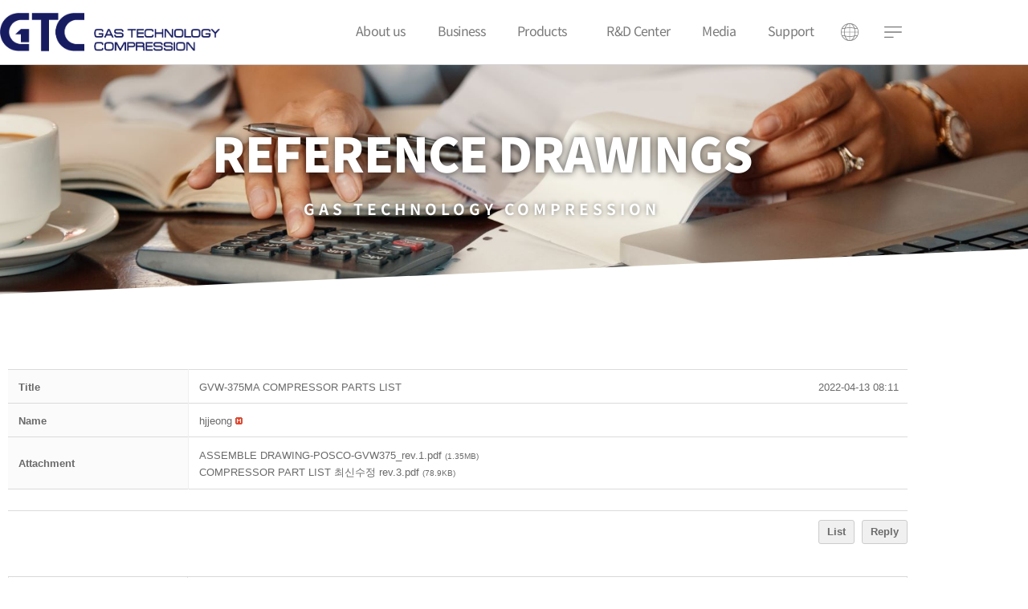

--- FILE ---
content_type: text/html; charset=UTF-8
request_url: https://gascomp.kr/quote-board/?order_by=fn_pid&order_type=asc&vid=11
body_size: 27305
content:
<!doctype html><html lang="en-US"><head><meta charset="UTF-8"><meta name="viewport" content="width=device-width, initial-scale=1"><link rel="profile" href="https://gmpg.org/xfn/11"><meta name='robots' content='index, follow, max-image-preview:large, max-snippet:-1, max-video-preview:-1' /><style>img:is([sizes="auto" i], [sizes^="auto," i]) { contain-intrinsic-size: 3000px 1500px }</style><link rel="alternate" hreflang="en" href="https://gascomp.kr/quote-board/" /><link rel="alternate" hreflang="ru" href="https://gascomp.kr/quote-board/?lang=ru" /><link rel="alternate" hreflang="ko" href="https://gascomp.kr/quote-board/?lang=ko" /><link rel="alternate" hreflang="x-default" href="https://gascomp.kr/quote-board/" /><link rel="canonical" href="https://gascomp.kr/quote-board/?vid=11" /><meta property="og:url" content="https://gascomp.kr/quote-board/?vid=11" /><meta property="og:type" content="article" /><meta property="og:title" content="GVW-375MA COMPRESSOR PARTS LIST" /><meta name="title" content="GVW-375MA COMPRESSOR PARTS LIST" /><meta name="twitter:title" content="GVW-375MA COMPRESSOR PARTS LIST" /><meta name="author" content="hjjeong" /><meta property="article:published_time" content="2022-04-13T08:11:10+00:00" /><meta property="article:modified_time" content="2025-11-25T07:59:08+00:00" /><meta property="og:updated_time" content="2025-11-25T07:59:08+00:00" /><meta property="og:locale" content="en_US" /><meta property="og:site_name" content="GTC" /><title>GVW-375MA COMPRESSOR PARTS LIST</title><link rel="canonical" href="https://gascomp.kr/quote-board/" /><meta property="og:locale" content="en_US" /><meta property="og:type" content="article" /><meta property="og:title" content="Quote Board - GTC" /><meta property="og:description" content="Reference Drawings gas technology compression We stand behind our products and services and beside our customers during planning, installation, and maintenance." /><meta property="og:url" content="https://gascomp.kr/quote-board/" /><meta property="og:site_name" content="GTC" /><meta property="article:modified_time" content="2022-08-29T06:33:15+00:00" /><meta name="twitter:card" content="summary_large_image" /><meta name="twitter:label1" content="Est. reading time" /><meta name="twitter:data1" content="13 minutes" /> <script type="application/ld+json" class="yoast-schema-graph">{"@context":"https://schema.org","@graph":[{"@type":"WebPage","@id":"https://gascomp.kr/quote-board/","url":"https://gascomp.kr/quote-board/","name":"Quote Board - GTC","isPartOf":{"@id":"https://gascomp.kr/#website"},"datePublished":"2021-11-09T22:50:39+00:00","dateModified":"2022-08-29T06:33:15+00:00","breadcrumb":{"@id":"https://gascomp.kr/quote-board/#breadcrumb"},"inLanguage":"en-US","potentialAction":[{"@type":"ReadAction","target":["https://gascomp.kr/quote-board/"]}]},{"@type":"BreadcrumbList","@id":"https://gascomp.kr/quote-board/#breadcrumb","itemListElement":[{"@type":"ListItem","position":1,"name":"Home","item":"https://gascomp.kr/"},{"@type":"ListItem","position":2,"name":"Quote Board"}]},{"@type":"WebSite","@id":"https://gascomp.kr/#website","url":"https://gascomp.kr/","name":"GTC","description":"This is the homepage of GTC","publisher":{"@id":"https://gascomp.kr/#organization"},"potentialAction":[{"@type":"SearchAction","target":{"@type":"EntryPoint","urlTemplate":"https://gascomp.kr/?s={search_term_string}"},"query-input":{"@type":"PropertyValueSpecification","valueRequired":true,"valueName":"search_term_string"}}],"inLanguage":"en-US"},{"@type":"Organization","@id":"https://gascomp.kr/#organization","name":"GTC","url":"https://gascomp.kr/","logo":{"@type":"ImageObject","inLanguage":"en-US","@id":"https://gascomp.kr/#/schema/logo/image/","url":"https://gascomp.kr/wp-content/uploads/2021/01/logo_hor.png","contentUrl":"https://gascomp.kr/wp-content/uploads/2021/01/logo_hor.png","width":673,"height":116,"caption":"GTC"},"image":{"@id":"https://gascomp.kr/#/schema/logo/image/"}}]}</script> <link rel='dns-prefetch' href='//www.googletagmanager.com' /><link rel="alternate" type="application/rss+xml" title="GTC &raquo; Feed" href="https://gascomp.kr/feed/" /><link rel="alternate" type="application/rss+xml" title="GTC &raquo; Comments Feed" href="https://gascomp.kr/comments/feed/" /> <script defer src="[data-uri]"></script> <link rel='stylesheet' id='plugins-widgets-latest-mb-basic-css-style-css' href='https://gascomp.kr/wp-content/cache/autoptimize/autoptimize_single_68ad34d9a022c4824073987e41c3abbd.php?ver=187' media='all' /><link rel='stylesheet' id='skins-bbs-basic-css-style-css' href='https://gascomp.kr/wp-content/cache/autoptimize/autoptimize_single_48f82d21fe2b2009b7247b740d881124.php?ver=187' media='all' /><link rel='stylesheet' id='assets-css-style-css' href='https://gascomp.kr/wp-content/cache/autoptimize/autoptimize_single_43b3420a6f5c122b2e6f72df30d2744a.php?ver=187' media='all' /><link rel='stylesheet' id='assets-css-jcarousel-swipe-css' href='https://gascomp.kr/wp-content/cache/autoptimize/autoptimize_single_ea9bd1634ebc72779e6dd03a3210c4cd.php?ver=187' media='all' /><link rel='stylesheet' id='assets-css-bootstrap3-grid-css' href='https://gascomp.kr/wp-content/cache/autoptimize/autoptimize_single_b9b44db801501e48d89de29c8b19139c.php?ver=187' media='all' /><link rel='stylesheet' id='sbi_styles-css' href='https://gascomp.kr/wp-content/plugins/instagram-feed/css/sbi-styles.min.css?ver=6.10.0' media='all' /><style id='wp-emoji-styles-inline-css'>img.wp-smiley, img.emoji {
		display: inline !important;
		border: none !important;
		box-shadow: none !important;
		height: 1em !important;
		width: 1em !important;
		margin: 0 0.07em !important;
		vertical-align: -0.1em !important;
		background: none !important;
		padding: 0 !important;
	}</style><style id='global-styles-inline-css'>:root{--wp--preset--aspect-ratio--square: 1;--wp--preset--aspect-ratio--4-3: 4/3;--wp--preset--aspect-ratio--3-4: 3/4;--wp--preset--aspect-ratio--3-2: 3/2;--wp--preset--aspect-ratio--2-3: 2/3;--wp--preset--aspect-ratio--16-9: 16/9;--wp--preset--aspect-ratio--9-16: 9/16;--wp--preset--color--black: #000000;--wp--preset--color--cyan-bluish-gray: #abb8c3;--wp--preset--color--white: #ffffff;--wp--preset--color--pale-pink: #f78da7;--wp--preset--color--vivid-red: #cf2e2e;--wp--preset--color--luminous-vivid-orange: #ff6900;--wp--preset--color--luminous-vivid-amber: #fcb900;--wp--preset--color--light-green-cyan: #7bdcb5;--wp--preset--color--vivid-green-cyan: #00d084;--wp--preset--color--pale-cyan-blue: #8ed1fc;--wp--preset--color--vivid-cyan-blue: #0693e3;--wp--preset--color--vivid-purple: #9b51e0;--wp--preset--gradient--vivid-cyan-blue-to-vivid-purple: linear-gradient(135deg,rgba(6,147,227,1) 0%,rgb(155,81,224) 100%);--wp--preset--gradient--light-green-cyan-to-vivid-green-cyan: linear-gradient(135deg,rgb(122,220,180) 0%,rgb(0,208,130) 100%);--wp--preset--gradient--luminous-vivid-amber-to-luminous-vivid-orange: linear-gradient(135deg,rgba(252,185,0,1) 0%,rgba(255,105,0,1) 100%);--wp--preset--gradient--luminous-vivid-orange-to-vivid-red: linear-gradient(135deg,rgba(255,105,0,1) 0%,rgb(207,46,46) 100%);--wp--preset--gradient--very-light-gray-to-cyan-bluish-gray: linear-gradient(135deg,rgb(238,238,238) 0%,rgb(169,184,195) 100%);--wp--preset--gradient--cool-to-warm-spectrum: linear-gradient(135deg,rgb(74,234,220) 0%,rgb(151,120,209) 20%,rgb(207,42,186) 40%,rgb(238,44,130) 60%,rgb(251,105,98) 80%,rgb(254,248,76) 100%);--wp--preset--gradient--blush-light-purple: linear-gradient(135deg,rgb(255,206,236) 0%,rgb(152,150,240) 100%);--wp--preset--gradient--blush-bordeaux: linear-gradient(135deg,rgb(254,205,165) 0%,rgb(254,45,45) 50%,rgb(107,0,62) 100%);--wp--preset--gradient--luminous-dusk: linear-gradient(135deg,rgb(255,203,112) 0%,rgb(199,81,192) 50%,rgb(65,88,208) 100%);--wp--preset--gradient--pale-ocean: linear-gradient(135deg,rgb(255,245,203) 0%,rgb(182,227,212) 50%,rgb(51,167,181) 100%);--wp--preset--gradient--electric-grass: linear-gradient(135deg,rgb(202,248,128) 0%,rgb(113,206,126) 100%);--wp--preset--gradient--midnight: linear-gradient(135deg,rgb(2,3,129) 0%,rgb(40,116,252) 100%);--wp--preset--font-size--small: 13px;--wp--preset--font-size--medium: 20px;--wp--preset--font-size--large: 36px;--wp--preset--font-size--x-large: 42px;--wp--preset--spacing--20: 0.44rem;--wp--preset--spacing--30: 0.67rem;--wp--preset--spacing--40: 1rem;--wp--preset--spacing--50: 1.5rem;--wp--preset--spacing--60: 2.25rem;--wp--preset--spacing--70: 3.38rem;--wp--preset--spacing--80: 5.06rem;--wp--preset--shadow--natural: 6px 6px 9px rgba(0, 0, 0, 0.2);--wp--preset--shadow--deep: 12px 12px 50px rgba(0, 0, 0, 0.4);--wp--preset--shadow--sharp: 6px 6px 0px rgba(0, 0, 0, 0.2);--wp--preset--shadow--outlined: 6px 6px 0px -3px rgba(255, 255, 255, 1), 6px 6px rgba(0, 0, 0, 1);--wp--preset--shadow--crisp: 6px 6px 0px rgba(0, 0, 0, 1);}:root { --wp--style--global--content-size: 800px;--wp--style--global--wide-size: 1200px; }:where(body) { margin: 0; }.wp-site-blocks > .alignleft { float: left; margin-right: 2em; }.wp-site-blocks > .alignright { float: right; margin-left: 2em; }.wp-site-blocks > .aligncenter { justify-content: center; margin-left: auto; margin-right: auto; }:where(.wp-site-blocks) > * { margin-block-start: 24px; margin-block-end: 0; }:where(.wp-site-blocks) > :first-child { margin-block-start: 0; }:where(.wp-site-blocks) > :last-child { margin-block-end: 0; }:root { --wp--style--block-gap: 24px; }:root :where(.is-layout-flow) > :first-child{margin-block-start: 0;}:root :where(.is-layout-flow) > :last-child{margin-block-end: 0;}:root :where(.is-layout-flow) > *{margin-block-start: 24px;margin-block-end: 0;}:root :where(.is-layout-constrained) > :first-child{margin-block-start: 0;}:root :where(.is-layout-constrained) > :last-child{margin-block-end: 0;}:root :where(.is-layout-constrained) > *{margin-block-start: 24px;margin-block-end: 0;}:root :where(.is-layout-flex){gap: 24px;}:root :where(.is-layout-grid){gap: 24px;}.is-layout-flow > .alignleft{float: left;margin-inline-start: 0;margin-inline-end: 2em;}.is-layout-flow > .alignright{float: right;margin-inline-start: 2em;margin-inline-end: 0;}.is-layout-flow > .aligncenter{margin-left: auto !important;margin-right: auto !important;}.is-layout-constrained > .alignleft{float: left;margin-inline-start: 0;margin-inline-end: 2em;}.is-layout-constrained > .alignright{float: right;margin-inline-start: 2em;margin-inline-end: 0;}.is-layout-constrained > .aligncenter{margin-left: auto !important;margin-right: auto !important;}.is-layout-constrained > :where(:not(.alignleft):not(.alignright):not(.alignfull)){max-width: var(--wp--style--global--content-size);margin-left: auto !important;margin-right: auto !important;}.is-layout-constrained > .alignwide{max-width: var(--wp--style--global--wide-size);}body .is-layout-flex{display: flex;}.is-layout-flex{flex-wrap: wrap;align-items: center;}.is-layout-flex > :is(*, div){margin: 0;}body .is-layout-grid{display: grid;}.is-layout-grid > :is(*, div){margin: 0;}body{padding-top: 0px;padding-right: 0px;padding-bottom: 0px;padding-left: 0px;}a:where(:not(.wp-element-button)){text-decoration: underline;}:root :where(.wp-element-button, .wp-block-button__link){background-color: #32373c;border-width: 0;color: #fff;font-family: inherit;font-size: inherit;line-height: inherit;padding: calc(0.667em + 2px) calc(1.333em + 2px);text-decoration: none;}.has-black-color{color: var(--wp--preset--color--black) !important;}.has-cyan-bluish-gray-color{color: var(--wp--preset--color--cyan-bluish-gray) !important;}.has-white-color{color: var(--wp--preset--color--white) !important;}.has-pale-pink-color{color: var(--wp--preset--color--pale-pink) !important;}.has-vivid-red-color{color: var(--wp--preset--color--vivid-red) !important;}.has-luminous-vivid-orange-color{color: var(--wp--preset--color--luminous-vivid-orange) !important;}.has-luminous-vivid-amber-color{color: var(--wp--preset--color--luminous-vivid-amber) !important;}.has-light-green-cyan-color{color: var(--wp--preset--color--light-green-cyan) !important;}.has-vivid-green-cyan-color{color: var(--wp--preset--color--vivid-green-cyan) !important;}.has-pale-cyan-blue-color{color: var(--wp--preset--color--pale-cyan-blue) !important;}.has-vivid-cyan-blue-color{color: var(--wp--preset--color--vivid-cyan-blue) !important;}.has-vivid-purple-color{color: var(--wp--preset--color--vivid-purple) !important;}.has-black-background-color{background-color: var(--wp--preset--color--black) !important;}.has-cyan-bluish-gray-background-color{background-color: var(--wp--preset--color--cyan-bluish-gray) !important;}.has-white-background-color{background-color: var(--wp--preset--color--white) !important;}.has-pale-pink-background-color{background-color: var(--wp--preset--color--pale-pink) !important;}.has-vivid-red-background-color{background-color: var(--wp--preset--color--vivid-red) !important;}.has-luminous-vivid-orange-background-color{background-color: var(--wp--preset--color--luminous-vivid-orange) !important;}.has-luminous-vivid-amber-background-color{background-color: var(--wp--preset--color--luminous-vivid-amber) !important;}.has-light-green-cyan-background-color{background-color: var(--wp--preset--color--light-green-cyan) !important;}.has-vivid-green-cyan-background-color{background-color: var(--wp--preset--color--vivid-green-cyan) !important;}.has-pale-cyan-blue-background-color{background-color: var(--wp--preset--color--pale-cyan-blue) !important;}.has-vivid-cyan-blue-background-color{background-color: var(--wp--preset--color--vivid-cyan-blue) !important;}.has-vivid-purple-background-color{background-color: var(--wp--preset--color--vivid-purple) !important;}.has-black-border-color{border-color: var(--wp--preset--color--black) !important;}.has-cyan-bluish-gray-border-color{border-color: var(--wp--preset--color--cyan-bluish-gray) !important;}.has-white-border-color{border-color: var(--wp--preset--color--white) !important;}.has-pale-pink-border-color{border-color: var(--wp--preset--color--pale-pink) !important;}.has-vivid-red-border-color{border-color: var(--wp--preset--color--vivid-red) !important;}.has-luminous-vivid-orange-border-color{border-color: var(--wp--preset--color--luminous-vivid-orange) !important;}.has-luminous-vivid-amber-border-color{border-color: var(--wp--preset--color--luminous-vivid-amber) !important;}.has-light-green-cyan-border-color{border-color: var(--wp--preset--color--light-green-cyan) !important;}.has-vivid-green-cyan-border-color{border-color: var(--wp--preset--color--vivid-green-cyan) !important;}.has-pale-cyan-blue-border-color{border-color: var(--wp--preset--color--pale-cyan-blue) !important;}.has-vivid-cyan-blue-border-color{border-color: var(--wp--preset--color--vivid-cyan-blue) !important;}.has-vivid-purple-border-color{border-color: var(--wp--preset--color--vivid-purple) !important;}.has-vivid-cyan-blue-to-vivid-purple-gradient-background{background: var(--wp--preset--gradient--vivid-cyan-blue-to-vivid-purple) !important;}.has-light-green-cyan-to-vivid-green-cyan-gradient-background{background: var(--wp--preset--gradient--light-green-cyan-to-vivid-green-cyan) !important;}.has-luminous-vivid-amber-to-luminous-vivid-orange-gradient-background{background: var(--wp--preset--gradient--luminous-vivid-amber-to-luminous-vivid-orange) !important;}.has-luminous-vivid-orange-to-vivid-red-gradient-background{background: var(--wp--preset--gradient--luminous-vivid-orange-to-vivid-red) !important;}.has-very-light-gray-to-cyan-bluish-gray-gradient-background{background: var(--wp--preset--gradient--very-light-gray-to-cyan-bluish-gray) !important;}.has-cool-to-warm-spectrum-gradient-background{background: var(--wp--preset--gradient--cool-to-warm-spectrum) !important;}.has-blush-light-purple-gradient-background{background: var(--wp--preset--gradient--blush-light-purple) !important;}.has-blush-bordeaux-gradient-background{background: var(--wp--preset--gradient--blush-bordeaux) !important;}.has-luminous-dusk-gradient-background{background: var(--wp--preset--gradient--luminous-dusk) !important;}.has-pale-ocean-gradient-background{background: var(--wp--preset--gradient--pale-ocean) !important;}.has-electric-grass-gradient-background{background: var(--wp--preset--gradient--electric-grass) !important;}.has-midnight-gradient-background{background: var(--wp--preset--gradient--midnight) !important;}.has-small-font-size{font-size: var(--wp--preset--font-size--small) !important;}.has-medium-font-size{font-size: var(--wp--preset--font-size--medium) !important;}.has-large-font-size{font-size: var(--wp--preset--font-size--large) !important;}.has-x-large-font-size{font-size: var(--wp--preset--font-size--x-large) !important;}
:root :where(.wp-block-pullquote){font-size: 1.5em;line-height: 1.6;}</style><link rel='stylesheet' id='plugins-popup-css-style-css' href='https://gascomp.kr/wp-content/cache/autoptimize/autoptimize_single_798822dc048b3f1727a5c77f6819fc0c.php?ver=187' media='all' /><link rel='stylesheet' id='wpml-legacy-horizontal-list-0-css' href='https://gascomp.kr/wp-content/plugins/sitepress-multilingual-cms/templates/language-switchers/legacy-list-horizontal/style.min.css?ver=1' media='all' /><link rel='stylesheet' id='hello-elementor-css' href='https://gascomp.kr/wp-content/themes/hello-elementor/style.min.css?ver=3.4.1' media='all' /><link rel='stylesheet' id='hello-elementor-theme-style-css' href='https://gascomp.kr/wp-content/themes/hello-elementor/theme.min.css?ver=3.4.1' media='all' /><link rel='stylesheet' id='hello-elementor-header-footer-css' href='https://gascomp.kr/wp-content/themes/hello-elementor/header-footer.min.css?ver=3.4.1' media='all' /><link rel='stylesheet' id='elementor-frontend-css' href='https://gascomp.kr/wp-content/plugins/elementor/assets/css/frontend.min.css?ver=3.34.2' media='all' /><link rel='stylesheet' id='widget-image-css' href='https://gascomp.kr/wp-content/plugins/elementor/assets/css/widget-image.min.css?ver=3.34.2' media='all' /><link rel='stylesheet' id='widget-nav-menu-css' href='https://gascomp.kr/wp-content/plugins/elementor-pro/assets/css/widget-nav-menu.min.css?ver=3.34.1' media='all' /><link rel='stylesheet' id='e-sticky-css' href='https://gascomp.kr/wp-content/plugins/elementor-pro/assets/css/modules/sticky.min.css?ver=3.34.1' media='all' /><link rel='stylesheet' id='widget-icon-list-css' href='https://gascomp.kr/wp-content/plugins/elementor/assets/css/widget-icon-list.min.css?ver=3.34.2' media='all' /><link rel='stylesheet' id='widget-divider-css' href='https://gascomp.kr/wp-content/plugins/elementor/assets/css/widget-divider.min.css?ver=3.34.2' media='all' /><link rel='stylesheet' id='widget-heading-css' href='https://gascomp.kr/wp-content/plugins/elementor/assets/css/widget-heading.min.css?ver=3.34.2' media='all' /><link rel='stylesheet' id='elementor-icons-css' href='https://gascomp.kr/wp-content/plugins/elementor/assets/lib/eicons/css/elementor-icons.min.css?ver=5.46.0' media='all' /><link rel='stylesheet' id='elementor-post-11-css' href='https://gascomp.kr/wp-content/cache/autoptimize/autoptimize_single_4c4bd7999bdf0a8421441eb65c9bfb09.php?ver=1768961701' media='all' /><link rel='stylesheet' id='sbistyles-css' href='https://gascomp.kr/wp-content/plugins/instagram-feed/css/sbi-styles.min.css?ver=6.10.0' media='all' /><link rel='stylesheet' id='e-animation-fadeInDown-css' href='https://gascomp.kr/wp-content/plugins/elementor/assets/lib/animations/styles/fadeInDown.min.css?ver=3.34.2' media='all' /><link rel='stylesheet' id='e-shapes-css' href='https://gascomp.kr/wp-content/plugins/elementor/assets/css/conditionals/shapes.min.css?ver=3.34.2' media='all' /><link rel='stylesheet' id='elementor-post-4761-css' href='https://gascomp.kr/wp-content/cache/autoptimize/autoptimize_single_d690c5e282473c511d5f14f0cbce2c65.php?ver=1768962511' media='all' /><link rel='stylesheet' id='elementor-post-31-css' href='https://gascomp.kr/wp-content/cache/autoptimize/autoptimize_single_7da4cc56c90955f42991e8575c2f832f.php?ver=1768962324' media='all' /><link rel='stylesheet' id='elementor-post-122-css' href='https://gascomp.kr/wp-content/cache/autoptimize/autoptimize_single_aec275edeb6f767d9be2c8b3efbe3740.php?ver=1768962324' media='all' /><link rel='stylesheet' id='elementor-gf-local-prompt-css' href='https://gascomp.kr/wp-content/cache/autoptimize/autoptimize_single_0c8f88f757ac9a6f3cd80c844b1658f1.php?ver=1742220957' media='all' /><link rel='stylesheet' id='elementor-gf-local-notosanskr-css' href='https://gascomp.kr/wp-content/cache/autoptimize/autoptimize_single_67bda17448ae519a1cfcfa16e444cdcb.php?ver=1742221078' media='all' /><link rel='stylesheet' id='elementor-icons-shared-0-css' href='https://gascomp.kr/wp-content/plugins/elementor/assets/lib/font-awesome/css/fontawesome.min.css?ver=5.15.3' media='all' /><link rel='stylesheet' id='elementor-icons-fa-solid-css' href='https://gascomp.kr/wp-content/plugins/elementor/assets/lib/font-awesome/css/solid.min.css?ver=5.15.3' media='all' /> <script defer src="[data-uri]"></script><script defer src="[data-uri]"></script><style type="text/css">.mb-hide-logout{display:none !important;}</style><script src="https://gascomp.kr/wp-includes/js/jquery/jquery.min.js?ver=3.7.1" id="jquery-core-js"></script> <script defer src="https://gascomp.kr/wp-includes/js/jquery/jquery-migrate.min.js?ver=3.4.1" id="jquery-migrate-js"></script> <script defer src="https://gascomp.kr/wp-content/plugins/mangboard/skins/bbs_basic/js/common.js?ver=187" id="skins-bbs-basic-js-common-js-js"></script> <script defer src="https://gascomp.kr/wp-content/plugins/mangboard/assets/js/jquery.jcarousel.min.js?ver=187" id="assets-js-jquery-jcarousel-min-js-js"></script> <script defer src="https://gascomp.kr/wp-content/cache/autoptimize/autoptimize_single_da4c548aebd067f87781855289a0a475.php?ver=187" id="assets-js-jcarousel-swipe-js-js"></script> <script defer id="assets-js-common-js-js-extra" src="[data-uri]"></script> <script defer src="https://gascomp.kr/wp-content/cache/autoptimize/autoptimize_single_889ad2504af966ceb6e832578bbe1688.php?ver=187" id="assets-js-common-js-js"></script> <script defer src="https://gascomp.kr/wp-content/plugins/mangboard/assets/js/jquery.tipTip.min.js?ver=187" id="assets-js-jquery-tipTip-min-js-js"></script> <script defer src="https://gascomp.kr/wp-content/plugins/mangboard/assets/js/jquery.number.min.js?ver=187" id="assets-js-jquery-number-min-js-js"></script> <script defer src="https://gascomp.kr/wp-content/plugins/mangboard/assets/js/jquery.touchSwipe.min.js?ver=187" id="assets-js-jquery-touchSwipe-min-js-js"></script> <script defer src="https://gascomp.kr/wp-content/cache/autoptimize/autoptimize_single_39aa3c4660bfc68d07d3a7be427eed95.php?ver=187" id="assets-js-json2-js-js"></script> <script defer src="https://gascomp.kr/wp-content/cache/autoptimize/autoptimize_single_c00cbc64578dd4de2dc7291eaa4c2ea1.php?ver=187" id="plugins-popup-js-main-js-js"></script> <script defer src="https://gascomp.kr/wp-content/cache/autoptimize/autoptimize_single_50cad2d2b907f4579c03a995402e8e46.php?ver=187" id="plugins-datepicker-js-datepicker-js-js"></script> 
 <script defer src="https://www.googletagmanager.com/gtag/js?id=G-7SP62GSTD6" id="google_gtagjs-js"></script> <script defer id="google_gtagjs-js-after" src="[data-uri]"></script> <script defer src="https://gascomp.kr/wp-content/cache/autoptimize/autoptimize_single_54dd7f9ab06c6540a22b1f1e32fde7bf.php?ver=187" id="plugins-conversion-tracking-js-main-js-js"></script> <link rel="https://api.w.org/" href="https://gascomp.kr/wp-json/" /><link rel="alternate" title="JSON" type="application/json" href="https://gascomp.kr/wp-json/wp/v2/pages/4761" /><link rel="EditURI" type="application/rsd+xml" title="RSD" href="https://gascomp.kr/xmlrpc.php?rsd" /><meta name="generator" content="WordPress 6.8.3" /><link rel='shortlink' href='https://gascomp.kr/?p=4761' /><link rel="alternate" title="oEmbed (JSON)" type="application/json+oembed" href="https://gascomp.kr/wp-json/oembed/1.0/embed?url=https%3A%2F%2Fgascomp.kr%2Fquote-board%2F" /><link rel="alternate" title="oEmbed (XML)" type="text/xml+oembed" href="https://gascomp.kr/wp-json/oembed/1.0/embed?url=https%3A%2F%2Fgascomp.kr%2Fquote-board%2F&#038;format=xml" /><meta name="generator" content="WPML ver:4.8.6 stt:1,29,45;" /><meta name="generator" content="Site Kit by Google 1.170.0" /><meta name="generator" content="Elementor 3.34.2; features: additional_custom_breakpoints; settings: css_print_method-external, google_font-enabled, font_display-auto"><style>.e-con.e-parent:nth-of-type(n+4):not(.e-lazyloaded):not(.e-no-lazyload),
				.e-con.e-parent:nth-of-type(n+4):not(.e-lazyloaded):not(.e-no-lazyload) * {
					background-image: none !important;
				}
				@media screen and (max-height: 1024px) {
					.e-con.e-parent:nth-of-type(n+3):not(.e-lazyloaded):not(.e-no-lazyload),
					.e-con.e-parent:nth-of-type(n+3):not(.e-lazyloaded):not(.e-no-lazyload) * {
						background-image: none !important;
					}
				}
				@media screen and (max-height: 640px) {
					.e-con.e-parent:nth-of-type(n+2):not(.e-lazyloaded):not(.e-no-lazyload),
					.e-con.e-parent:nth-of-type(n+2):not(.e-lazyloaded):not(.e-no-lazyload) * {
						background-image: none !important;
					}
				}</style><link rel="icon" href="https://gascomp.kr/wp-content/uploads/2020/11/cropped-favicon-1-32x32.png" sizes="32x32" /><link rel="icon" href="https://gascomp.kr/wp-content/uploads/2020/11/cropped-favicon-1-192x192.png" sizes="192x192" /><link rel="apple-touch-icon" href="https://gascomp.kr/wp-content/uploads/2020/11/cropped-favicon-1-180x180.png" /><meta name="msapplication-TileImage" content="https://gascomp.kr/wp-content/uploads/2020/11/cropped-favicon-1-270x270.png" /><meta name="generator" content="Powered by MangBoard" /><link rel="alternate" type="application/rss+xml" title="RSS" href="https://gascomp.kr/rsslatest.xml" /></head><body class="wp-singular page-template-default page page-id-4761 wp-custom-logo wp-embed-responsive wp-theme-hello-elementor hello-elementor-default elementor-default elementor-kit-11 elementor-page elementor-page-4761 mb-level-0 mb-desktop2 mb-name-quoteboard mb-mode-view"> <a class="skip-link screen-reader-text" href="#content">Skip to content</a><header data-elementor-type="header" data-elementor-id="31" class="elementor elementor-31 elementor-location-header" data-elementor-post-type="elementor_library"><section class="elementor-section elementor-top-section elementor-element elementor-element-af2796b elementor-section-height-min-height elementor-section-boxed elementor-section-height-default elementor-section-items-middle" data-id="af2796b" data-element_type="section" data-settings="{&quot;background_background&quot;:&quot;classic&quot;,&quot;sticky&quot;:&quot;top&quot;,&quot;sticky_on&quot;:[&quot;desktop&quot;,&quot;tablet&quot;,&quot;mobile&quot;],&quot;sticky_offset&quot;:0,&quot;sticky_effects_offset&quot;:0,&quot;sticky_anchor_link_offset&quot;:0}"><div class="elementor-container elementor-column-gap-no"><div class="elementor-column elementor-col-25 elementor-top-column elementor-element elementor-element-58cc744" data-id="58cc744" data-element_type="column"><div class="elementor-widget-wrap elementor-element-populated"><div class="elementor-element elementor-element-af9180b elementor-widget elementor-widget-image" data-id="af9180b" data-element_type="widget" data-widget_type="image.default"><div class="elementor-widget-container"> <a href="/"> <img width="673" height="116" src="https://gascomp.kr/wp-content/uploads/2021/01/logo_hor.png" class="attachment-full size-full wp-image-2905" alt="" srcset="https://gascomp.kr/wp-content/uploads/2021/01/logo_hor.png 673w, https://gascomp.kr/wp-content/uploads/2021/01/logo_hor-300x52.png 300w" sizes="(max-width: 673px) 100vw, 673px" /> </a></div></div></div></div><div class="elementor-column elementor-col-25 elementor-top-column elementor-element elementor-element-7048510" data-id="7048510" data-element_type="column"><div class="elementor-widget-wrap elementor-element-populated"><div class="elementor-element elementor-element-c1e2203 elementor-nav-menu__align-end elementor-nav-menu--dropdown-mobile elementor-nav-menu--stretch elementor-nav-menu__text-align-aside elementor-nav-menu--toggle elementor-nav-menu--burger elementor-widget elementor-widget-nav-menu" data-id="c1e2203" data-element_type="widget" data-settings="{&quot;submenu_icon&quot;:{&quot;value&quot;:&quot;&lt;i class=\&quot;\&quot; aria-hidden=\&quot;true\&quot;&gt;&lt;\/i&gt;&quot;,&quot;library&quot;:&quot;&quot;},&quot;full_width&quot;:&quot;stretch&quot;,&quot;layout&quot;:&quot;horizontal&quot;,&quot;toggle&quot;:&quot;burger&quot;}" data-widget_type="nav-menu.default"><div class="elementor-widget-container"><nav aria-label="Menu" class="elementor-nav-menu--main elementor-nav-menu__container elementor-nav-menu--layout-horizontal e--pointer-text e--animation-none"><ul id="menu-1-c1e2203" class="elementor-nav-menu"><li class="menu-item menu-item-type-post_type menu-item-object-page menu-item-2188"><a href="https://gascomp.kr/company/" class="elementor-item">About us</a></li><li class="menu-item menu-item-type-post_type menu-item-object-page menu-item-4398"><a href="https://gascomp.kr/hydrogen-society/" class="elementor-item">Business</a></li><li class="menu-item menu-item-type-post_type menu-item-object-page current-menu-ancestor current-menu-parent current_page_parent current_page_ancestor menu-item-has-children menu-item-4384"><a href="https://gascomp.kr/hydrogen/" class="elementor-item">Products</a><ul class="sub-menu elementor-nav-menu--dropdown"><li class="menu-item menu-item-type-post_type menu-item-object-page menu-item-5640"><a href="https://gascomp.kr/hydrogen/" class="elementor-sub-item">Hydraulic Type Compressor</a></li><li class="menu-item menu-item-type-post_type menu-item-object-page menu-item-5644"><a href="https://gascomp.kr/gas-compressor/" class="elementor-sub-item">Gas Compressor</a></li><li class="menu-item menu-item-type-post_type menu-item-object-page menu-item-5643"><a href="https://gascomp.kr/cng-compressor/" class="elementor-sub-item">CNG Compressor</a></li><li class="menu-item menu-item-type-post_type menu-item-object-page menu-item-5641"><a href="https://gascomp.kr/storage-tank/" class="elementor-sub-item">Storage Tank</a></li><li class="menu-item menu-item-type-post_type menu-item-object-page menu-item-5642"><a href="https://gascomp.kr/after-cooler/" class="elementor-sub-item">Parts</a></li><li class="menu-item menu-item-type-post_type menu-item-object-page menu-item-5639"><a href="https://gascomp.kr/zinc-pigment/" class="elementor-sub-item">Zinc Pigment</a></li><li class="menu-item menu-item-type-post_type menu-item-object-page current-menu-item page_item page-item-4761 current_page_item menu-item-5645"><a href="https://gascomp.kr/quote-board/" aria-current="page" class="elementor-sub-item elementor-item-active">Reference Drawings</a></li></ul></li><li class="menu-item menu-item-type-post_type menu-item-object-page menu-item-4967"><a href="https://gascomp.kr/rd-center/" class="elementor-item">R&#038;D Center</a></li><li class="menu-item menu-item-type-post_type menu-item-object-page menu-item-2290"><a href="https://gascomp.kr/media/" class="elementor-item">Media</a></li><li class="menu-item menu-item-type-post_type menu-item-object-page menu-item-2191"><a href="https://gascomp.kr/contact-us/" class="elementor-item">Support</a></li></ul></nav><div class="elementor-menu-toggle" role="button" tabindex="0" aria-label="Menu Toggle" aria-expanded="false"> <i aria-hidden="true" role="presentation" class="elementor-menu-toggle__icon--open eicon-menu-bar"></i><i aria-hidden="true" role="presentation" class="elementor-menu-toggle__icon--close eicon-close"></i></div><nav class="elementor-nav-menu--dropdown elementor-nav-menu__container" aria-hidden="true"><ul id="menu-2-c1e2203" class="elementor-nav-menu"><li class="menu-item menu-item-type-post_type menu-item-object-page menu-item-2188"><a href="https://gascomp.kr/company/" class="elementor-item" tabindex="-1">About us</a></li><li class="menu-item menu-item-type-post_type menu-item-object-page menu-item-4398"><a href="https://gascomp.kr/hydrogen-society/" class="elementor-item" tabindex="-1">Business</a></li><li class="menu-item menu-item-type-post_type menu-item-object-page current-menu-ancestor current-menu-parent current_page_parent current_page_ancestor menu-item-has-children menu-item-4384"><a href="https://gascomp.kr/hydrogen/" class="elementor-item" tabindex="-1">Products</a><ul class="sub-menu elementor-nav-menu--dropdown"><li class="menu-item menu-item-type-post_type menu-item-object-page menu-item-5640"><a href="https://gascomp.kr/hydrogen/" class="elementor-sub-item" tabindex="-1">Hydraulic Type Compressor</a></li><li class="menu-item menu-item-type-post_type menu-item-object-page menu-item-5644"><a href="https://gascomp.kr/gas-compressor/" class="elementor-sub-item" tabindex="-1">Gas Compressor</a></li><li class="menu-item menu-item-type-post_type menu-item-object-page menu-item-5643"><a href="https://gascomp.kr/cng-compressor/" class="elementor-sub-item" tabindex="-1">CNG Compressor</a></li><li class="menu-item menu-item-type-post_type menu-item-object-page menu-item-5641"><a href="https://gascomp.kr/storage-tank/" class="elementor-sub-item" tabindex="-1">Storage Tank</a></li><li class="menu-item menu-item-type-post_type menu-item-object-page menu-item-5642"><a href="https://gascomp.kr/after-cooler/" class="elementor-sub-item" tabindex="-1">Parts</a></li><li class="menu-item menu-item-type-post_type menu-item-object-page menu-item-5639"><a href="https://gascomp.kr/zinc-pigment/" class="elementor-sub-item" tabindex="-1">Zinc Pigment</a></li><li class="menu-item menu-item-type-post_type menu-item-object-page current-menu-item page_item page-item-4761 current_page_item menu-item-5645"><a href="https://gascomp.kr/quote-board/" aria-current="page" class="elementor-sub-item elementor-item-active" tabindex="-1">Reference Drawings</a></li></ul></li><li class="menu-item menu-item-type-post_type menu-item-object-page menu-item-4967"><a href="https://gascomp.kr/rd-center/" class="elementor-item" tabindex="-1">R&#038;D Center</a></li><li class="menu-item menu-item-type-post_type menu-item-object-page menu-item-2290"><a href="https://gascomp.kr/media/" class="elementor-item" tabindex="-1">Media</a></li><li class="menu-item menu-item-type-post_type menu-item-object-page menu-item-2191"><a href="https://gascomp.kr/contact-us/" class="elementor-item" tabindex="-1">Support</a></li></ul></nav></div></div></div></div><div class="elementor-column elementor-col-25 elementor-top-column elementor-element elementor-element-b898981" data-id="b898981" data-element_type="column"><div class="elementor-widget-wrap elementor-element-populated"><div class="elementor-element elementor-element-d3bb175 elementor-view-default elementor-widget elementor-widget-icon" data-id="d3bb175" data-element_type="widget" data-widget_type="icon.default"><div class="elementor-widget-container"><div class="elementor-icon-wrapper"> <a class="elementor-icon" href="#elementor-action%3Aaction%3Dpopup%3Aopen%26settings%3DeyJpZCI6NDI1MywidG9nZ2xlIjpmYWxzZX0%3D"> <svg xmlns="http://www.w3.org/2000/svg" height="480pt" viewBox="0 0 480 480" width="480pt"><path d="m240 0c-132.546875 0-240 107.453125-240 240s107.453125 240 240 240 240-107.453125 240-240c-.148438-132.484375-107.515625-239.851562-240-240zm207.566406 324.078125-68.253906 11.777344c7.8125-28.652344 12.03125-58.164063 12.558594-87.855469h71.929687c-.902343 26.117188-6.398437 51.871094-16.234375 76.078125zm-431.367187-76.078125h71.929687c.527344 29.691406 4.746094 59.203125 12.558594 87.855469l-68.253906-11.777344c-9.835938-24.207031-15.332032-49.960937-16.234375-76.078125zm16.234375-92.078125 68.253906-11.777344c-7.8125 28.652344-12.03125 58.164063-12.558594 87.855469h-71.929687c.902343-26.117188 6.398437-51.871094 16.234375-76.078125zm215.566406-27.472656c28.746094.367187 57.421875 2.984375 85.761719 7.832031l28.238281 4.871094c8.675781 29.523437 13.34375 60.078125 13.878906 90.847656h-127.878906zm88.488281-7.9375c-29.238281-4.996094-58.828125-7.695313-88.488281-8.0625v-96c45.863281 4.40625 85.703125 46.398437 108.28125 107.511719zm-104.488281-8.0625c-29.660156.367187-59.242188 3.066406-88.480469 8.0625l-19.800781 3.425781c22.578125-61.128906 62.417969-103.136719 108.28125-107.523438zm-85.753906 23.832031c28.335937-4.847656 57.007812-7.464844 85.753906-7.832031v103.550781h-127.878906c.535156-30.769531 5.203125-61.324219 13.878906-90.847656zm-42.125 111.71875h127.878906v103.550781c-28.746094-.367187-57.421875-2.984375-85.761719-7.832031l-28.238281-4.871094c-8.675781-29.523437-13.34375-60.078125-13.878906-90.847656zm39.390625 111.488281c29.238281 5.003907 58.824219 7.714844 88.488281 8.105469v96c-45.863281-4.410156-85.703125-46.402344-108.28125-107.515625zm104.488281 8.105469c29.660156-.390625 59.242188-3.101562 88.480469-8.105469l19.800781-3.425781c-22.578125 61.128906-62.417969 103.136719-108.28125 107.523438zm85.753906-23.875c-28.335937 4.847656-57.007812 7.464844-85.753906 7.832031v-103.550781h127.878906c-.535156 30.769531-5.203125 61.324219-13.878906 90.847656zm58.117188-111.71875c-.527344-29.691406-4.746094-59.203125-12.558594-87.855469l68.253906 11.777344c9.835938 24.207031 15.332032 49.960937 16.234375 76.078125zm47.601562-93.710938-65.425781-11.289062c-11.761719-38.371094-33.765625-72.808594-63.648437-99.601562 55.878906 18.648437 102.21875 58.457031 129.074218 110.890624zm-269.871094-110.890624c-29.882812 26.792968-51.886718 61.230468-63.648437 99.601562l-65.425781 11.289062c26.855468-52.433593 73.195312-92.242187 129.074218-110.890624zm-129.074218 314.3125 65.425781 11.289062c11.761719 38.371094 33.765625 72.808594 63.648437 99.601562-55.878906-18.648437-102.21875-58.457031-129.074218-110.890624zm269.871094 110.890624c29.882812-26.792968 51.886718-61.230468 63.648437-99.601562l65.425781-11.289062c-26.855468 52.433593-73.195312 92.242187-129.074218 110.890624zm0 0"></path></svg> </a></div></div></div></div></div><div class="elementor-column elementor-col-25 elementor-top-column elementor-element elementor-element-237f029" data-id="237f029" data-element_type="column"><div class="elementor-widget-wrap elementor-element-populated"><div class="elementor-element elementor-element-e3812f7 elementor-view-default elementor-widget elementor-widget-icon" data-id="e3812f7" data-element_type="widget" data-widget_type="icon.default"><div class="elementor-widget-container"><div class="elementor-icon-wrapper"> <a class="elementor-icon" href="#elementor-action%3Aaction%3Dpopup%3Aopen%26settings%3DeyJpZCI6NDc0NywidG9nZ2xlIjpmYWxzZX0%3D"> <svg xmlns="http://www.w3.org/2000/svg" id="Layer_1" height="512" viewBox="0 0 512 512" width="512" data-name="Layer 1"><path d="m0 107.081a16 16 0 0 1 16-16h480a16 16 0 0 1 0 32h-480a16 16 0 0 1 -16-16zm496 132.919h-480a16 16 0 0 0 0 32h480a16 16 0 0 0 0-32zm-240 148.919h-240a16 16 0 0 0 0 32h240a16 16 0 0 0 0-32z"></path></svg> </a></div></div></div></div></div></div></section></header><main id="content" class="site-main post-4761 page type-page status-publish hentry"><div class="page-content"><div data-elementor-type="wp-page" data-elementor-id="4761" class="elementor elementor-4761" data-elementor-post-type="page"><section class="elementor-section elementor-top-section elementor-element elementor-element-604c3d9 elementor-section-height-min-height elementor-section-boxed elementor-section-height-default elementor-section-items-middle" data-id="604c3d9" data-element_type="section" data-settings="{&quot;background_background&quot;:&quot;classic&quot;,&quot;shape_divider_bottom&quot;:&quot;tilt&quot;}"><div class="elementor-background-overlay"></div><div class="elementor-shape elementor-shape-bottom" aria-hidden="true" data-negative="false"> <svg xmlns="http://www.w3.org/2000/svg" viewBox="0 0 1000 100" preserveAspectRatio="none"> <path class="elementor-shape-fill" d="M0,6V0h1000v100L0,6z"/> </svg></div><div class="elementor-container elementor-column-gap-default"><div class="elementor-column elementor-col-100 elementor-top-column elementor-element elementor-element-b5494bb" data-id="b5494bb" data-element_type="column"><div class="elementor-widget-wrap elementor-element-populated"><div class="elementor-element elementor-element-f4b247b animated-fast elementor-invisible elementor-widget elementor-widget-heading" data-id="f4b247b" data-element_type="widget" data-settings="{&quot;_animation&quot;:&quot;fadeInDown&quot;}" data-widget_type="heading.default"><div class="elementor-widget-container"><h1 class="elementor-heading-title elementor-size-default">Reference Drawings</h1></div></div><div class="elementor-element elementor-element-99cf449 elementor-widget elementor-widget-heading" data-id="99cf449" data-element_type="widget" data-widget_type="heading.default"><div class="elementor-widget-container"><h4 class="elementor-heading-title elementor-size-default">gas technology compression</h4></div></div><div class="elementor-element elementor-element-fa96112 elementor-hidden-desktop elementor-hidden-tablet elementor-hidden-mobile elementor-widget elementor-widget-heading" data-id="fa96112" data-element_type="widget" data-widget_type="heading.default"><div class="elementor-widget-container"><h3 class="elementor-heading-title elementor-size-default">We stand behind our products and services and<br> beside our customers during planning, installation, and maintenance.</h3></div></div></div></div></div></section><section class="elementor-section elementor-top-section elementor-element elementor-element-7587ae6 elementor-section-boxed elementor-section-height-default elementor-section-height-default" data-id="7587ae6" data-element_type="section"><div class="elementor-container elementor-column-gap-default"><div class="elementor-column elementor-col-100 elementor-top-column elementor-element elementor-element-13ae5e7" data-id="13ae5e7" data-element_type="column"><div class="elementor-widget-wrap elementor-element-populated"><div class="elementor-element elementor-element-1e8908f elementor-widget elementor-widget-shortcode" data-id="1e8908f" data-element_type="widget" data-widget_type="shortcode.default"><div class="elementor-widget-container"><div class="elementor-shortcode"><div class="clear"></div><div id="mb_top" class="mb-desktop"><div id="quoteboard_board" class="mb-board"><div class="mb-level-0 mb-name-quoteboard mb-mode-view mb-skin-bbs-basic"><script defer src="[data-uri]"></script><script defer src="[data-uri]"></script> <div class="mb-style1 board-view"><form name="quoteboard_form_board_view" id="quoteboard_form_board_view" method="post"> <input type="hidden" name="mb_nonce_value" value="00627f5524a6c8d1d2bc5f957c6bc88f" /><input type="hidden" name="mb_nonce_time" value="1769001691" /><input type="hidden" id="wp_nonce_value" name="wp_nonce_value" value="04196db78b" /><input type="hidden" name="_wp_http_referer" value="/quote-board/?order_by=fn_pid&#038;order_type=asc&#038;vid=11" /><input type="hidden" name="lang" value="en_US" /><div class="main-style1" id="quoteboard_board_box"><table  cellspacing="0" cellpadding="0" border="0"   class="table table-view"><caption></caption><colgroup><col class="mb-col-item1" style="width:20%"/><col class="mb-col-item2" /></colgroup><tbody><tr id="mb_quoteboard_tr_title"><th scope="row"><span>Title</span></th><td><span style="float:left;">GVW-375MA COMPRESSOR PARTS LIST</span><span style="float:right;width:155px;text-align:right;">2022-04-13 08:11</span></td></tr><tr id="mb_quoteboard_tr_user_name"><th scope="row"><span>Name</span></th><td><span><a href="javascript:;" onclick="getUserMenu('2','11','hjjeong');return false;" title="hjjeong **8.131.1*4.**" class="btn-user-info" role="button"><span>hjjeong</span></a> <img decoding="async" class="user-i-level mb-level-10" alt="Level 10" src="https://gascomp.kr/wp-content/plugins/mangboard/skins/bbs_basic/images/icon_level10.gif" /></span></td></tr><tr id="mb_quoteboard_tr_file_download"><th scope="row"><span>Attachment</span></th><td><a href="javascript:;" class="file-download" title="Download : 35" onclick="sendBoardFileData(17,'ASSEMBLE DRAWING-POSCO-GVW375_rev.1.pdf');return false;"><span>ASSEMBLE DRAWING-POSCO-GVW375_rev.1.pdf <span class="file-size">(1.35MB)</span></span></a><a href="javascript:;" class="file-download" title="Download : 0" onclick="sendBoardFileData(122,'COMPRESSOR PART LIST 최신수정 rev.3.pdf');return false;"><span>COMPRESSOR PART LIST 최신수정 rev.3.pdf <span class="file-size">(78.9KB)</span></span></a></td></tr><tr id="mb_quoteboard_tr_content"><td class="content-box text-left" colspan="2"></td></tr></tbody></table></div><div class="view-btn"><div class="btn-box-right" id="quoteboard_btn_box"><div class="btn-box-left" style="float:left;"></div><button onclick="movePage('https://gascomp.kr/quote-board/?mode=list&#038;order_by=fn_pid&#038;order_type=asc');return false;" title="List" class="btn btn-default btn-list" type="button"><span>List</span></button><button onclick="movePage('https://gascomp.kr/quote-board/?mode=write&#038;board_pid=11&#038;order_by=fn_pid&#038;order_type=asc&#038;board_gid=11&#038;board_action=reply');return false;" title="Reply" class="btn btn-default btn-reply" type="button"><span>Reply</span></button></div></div></form> <script defer src="[data-uri]"></script> <div class="cmt-style1"><div><div style="width:100%;min-height:32px;"><p class='cmt-count-box bold' style="display:none;"> Comment<span class="cmt-count"> [<span class="cmt-count-num" id='mb_comment_totalcount'>0</span>]</span></p></div><div id="mb_comment_write_box" class="cmt-input-box"><div class="cmt-input-head"><form name="quoteboard_form_comment_write" id="quoteboard_form_comment_write" method="post" action="" onsubmit="return false;"><table  cellspacing="0" cellpadding="0" border="0"   class="table table-comment"><caption>Comment</caption><colgroup><col class="mb-col-item1" style="width:20%"/><col class="mb-col-item2" /></colgroup><tbody><tr><th scope="row"><label for="mb_quoteboard_user_name_c18">Name(*)</label></th><td><input class="mb-user-name" style="width:157px;" name="user_name" id="mb_quoteboard_user_name_c18" title="" value="" type="text" /></td></tr><tr><th scope="row"><label for="mb_quoteboard_passwd_c19">Password(*)</label></th><td><input class="mb-passwd" style="width:157px;" name="passwd" id="mb_quoteboard_passwd_c19" title="" value="" autocomplete="off" type="password" /></td></tr><tr><th scope="row"><label for="mb_quoteboard_kcaptcha_img_c20">Captcha Code</label></th><td><img decoding="async" style="width:80px;height:32px;vertical-align:top;" onclick="mb_reloadImage_class()" class="mb_kcaptcha cursor_pointer" src="https://gascomp.kr/wp-content/plugins/mangboard/plugins/kcaptcha/kcaptcha_image.php?mode=comment&#038;board_action=write" id="mb_kcaptcha2" class="border-ccc-1" alt="Captcha Code"/><input class="kcaptcha" style="width:70px;height:30px !important;" name="kcaptcha_img" maxlength="6" value="" id=&quot;mb_quoteboard_kcaptcha_img_c20&quot; type="text" title="Captcha Code" /><span class="mb-description"><br>(Enter the auto register prevention code)</span></td></tr><tr><th scope="row"><label for="mb_quoteboard_content_c21">Content(*)</label></th><td><textarea class="mb-comment-content" name="content" id="mb_quoteboard_content_c21"></textarea></td></tr></tbody></table></form></div><div class="comment-btn"><div class="btn-box-right"> <button onclick="sendCommentData('write');return false;" title="Comment Write" class="btn btn-default" type="button"><span>Comment Write</span></button></div></div></div><ul id='comment_list_box' class='cmt-list-box list-unstyled' style="display:none;"></ul></div></div><div id="comment_add_list" class="cmt-add-list" style="display:none;"><button onclick="sendCommentList();return false;" title="More" class="btn btn-default btn-more" type="button"><span>More</span></button></div><div class="prev_next_style"><table cellspacing="0" cellpadding="0" border="0" class="table table-prev-next"><colgroup><col style="width:8%"/><col /><col style="width:18%"/><col style="width:14%"/></colgroup><tbody><tr><th scope="row"><span>Prev</span></th><td class="pn_title"><a href="https://gascomp.kr/quote-board/?order_by=fn_pid&order_type=asc&vid=10" title="[POSCO] 2고로 PCI AIR COMPRESSOR"><span>[POSCO] 2고로 PCI AIR COMPRESSOR</span></a></td><td class="pn_user_name"><span><a href="javascript:;" onclick="getUserMenu('2','10','hjjeong');return false;" title="hjjeong **5.178.2*5.**" class="btn-user-info" role="button"><span>hjjeong</span></a> <img decoding="async" class="user-i-level mb-level-10" alt="Level 10" src="https://gascomp.kr/wp-content/plugins/mangboard/skins/bbs_basic/images/icon_level10.gif" /></span></td><td class="pn_reg_date"><span>2022-04-13</span></td></tr><tr><th scope="row"><span>Next</span></th><td class="pn_title"><a href="https://gascomp.kr/quote-board/?order_by=fn_pid&order_type=asc&vid=12" title="포항_2제강 Ar Compressor"><span>포항_2제강 Ar Compressor</span></a></td><td class="pn_user_name"><span><a href="javascript:;" onclick="getUserMenu('2','12','hjjeong');return false;" title="hjjeong **5.178.2*5.**" class="btn-user-info" role="button"><span>hjjeong</span></a> <img decoding="async" class="user-i-level mb-level-10" alt="Level 10" src="https://gascomp.kr/wp-content/plugins/mangboard/skins/bbs_basic/images/icon_level10.gif" /></span></td><td class="pn_reg_date"><span>2022-04-13</span></td></tr></tbody></table></div></div> <script defer src="[data-uri]"></script></div></div></div><div style="display:none !important;" class="mb-poweredby"><a href="https://www.mangboard.com" rel="nofollow" target="_blank" style="font-size:13px;" title="Powered by MangBoard">Powered by MangBoard | 망보드 스토어</a></div></div></div></div></div></div></div></section></div></div></main><footer data-elementor-type="footer" data-elementor-id="122" class="elementor elementor-122 elementor-location-footer" data-elementor-post-type="elementor_library"><section class="elementor-section elementor-top-section elementor-element elementor-element-fb8a486 elementor-section-boxed elementor-section-height-default elementor-section-height-default" data-id="fb8a486" data-element_type="section" data-settings="{&quot;background_background&quot;:&quot;classic&quot;}"><div class="elementor-container elementor-column-gap-default"><div class="elementor-column elementor-col-100 elementor-top-column elementor-element elementor-element-3c4b15d" data-id="3c4b15d" data-element_type="column"><div class="elementor-widget-wrap elementor-element-populated"><section class="elementor-section elementor-inner-section elementor-element elementor-element-dc5a97a elementor-section-height-min-height elementor-section-boxed elementor-section-height-default" data-id="dc5a97a" data-element_type="section"><div class="elementor-container elementor-column-gap-no"><div class="elementor-column elementor-col-50 elementor-inner-column elementor-element elementor-element-538bdd8" data-id="538bdd8" data-element_type="column"><div class="elementor-widget-wrap elementor-element-populated"><div class="elementor-element elementor-element-a9cb164 elementor-widget elementor-widget-image" data-id="a9cb164" data-element_type="widget" data-widget_type="image.default"><div class="elementor-widget-container"> <img width="673" height="116" src="https://gascomp.kr/wp-content/uploads/2020/08/logo_hor_white.png" class="attachment-full size-full wp-image-2909" alt="" srcset="https://gascomp.kr/wp-content/uploads/2020/08/logo_hor_white.png 673w, https://gascomp.kr/wp-content/uploads/2020/08/logo_hor_white-300x52.png 300w" sizes="(max-width: 673px) 100vw, 673px" /></div></div></div></div><div class="elementor-column elementor-col-50 elementor-inner-column elementor-element elementor-element-6cdb5d2" data-id="6cdb5d2" data-element_type="column"><div class="elementor-widget-wrap elementor-element-populated"><div class="elementor-element elementor-element-5345dd5 elementor-icon-list--layout-inline elementor-align-end elementor-hidden-desktop elementor-hidden-tablet elementor-hidden-mobile elementor-list-item-link-full_width elementor-widget elementor-widget-icon-list" data-id="5345dd5" data-element_type="widget" data-widget_type="icon-list.default"><div class="elementor-widget-container"><ul class="elementor-icon-list-items elementor-inline-items"><li class="elementor-icon-list-item elementor-inline-item"> <a href="/company/"> <span class="elementor-icon-list-icon"> <i aria-hidden="true" class="fas fa-check"></i> </span> <span class="elementor-icon-list-text">Corporate Information</span> </a></li><li class="elementor-icon-list-item elementor-inline-item"> <span class="elementor-icon-list-icon"> <i aria-hidden="true" class="fas fa-times"></i> </span> <span class="elementor-icon-list-text">Privacy Notice</span></li><li class="elementor-icon-list-item elementor-inline-item"> <span class="elementor-icon-list-icon"> <i aria-hidden="true" class="fas fa-dot-circle"></i> </span> <span class="elementor-icon-list-text">Cookie Notice</span></li><li class="elementor-icon-list-item elementor-inline-item"> <span class="elementor-icon-list-icon"> <i aria-hidden="true" class="fas fa-check"></i> </span> <span class="elementor-icon-list-text">Terms of Use</span></li></ul></div></div><div class="elementor-element elementor-element-d0044df elementor-nav-menu__align-end elementor-nav-menu--dropdown-none elementor-widget elementor-widget-nav-menu" data-id="d0044df" data-element_type="widget" data-settings="{&quot;layout&quot;:&quot;horizontal&quot;,&quot;submenu_icon&quot;:{&quot;value&quot;:&quot;&lt;i class=\&quot;fas fa-caret-down\&quot; aria-hidden=\&quot;true\&quot;&gt;&lt;\/i&gt;&quot;,&quot;library&quot;:&quot;fa-solid&quot;}}" data-widget_type="nav-menu.default"><div class="elementor-widget-container"><nav aria-label="Menu" class="elementor-nav-menu--main elementor-nav-menu__container elementor-nav-menu--layout-horizontal e--pointer-none"><ul id="menu-1-d0044df" class="elementor-nav-menu"><li class="menu-item menu-item-type-post_type menu-item-object-page menu-item-2188"><a href="https://gascomp.kr/company/" class="elementor-item">About us</a></li><li class="menu-item menu-item-type-post_type menu-item-object-page menu-item-4398"><a href="https://gascomp.kr/hydrogen-society/" class="elementor-item">Business</a></li><li class="menu-item menu-item-type-post_type menu-item-object-page current-menu-ancestor current-menu-parent current_page_parent current_page_ancestor menu-item-has-children menu-item-4384"><a href="https://gascomp.kr/hydrogen/" class="elementor-item">Products</a><ul class="sub-menu elementor-nav-menu--dropdown"><li class="menu-item menu-item-type-post_type menu-item-object-page menu-item-5640"><a href="https://gascomp.kr/hydrogen/" class="elementor-sub-item">Hydraulic Type Compressor</a></li><li class="menu-item menu-item-type-post_type menu-item-object-page menu-item-5644"><a href="https://gascomp.kr/gas-compressor/" class="elementor-sub-item">Gas Compressor</a></li><li class="menu-item menu-item-type-post_type menu-item-object-page menu-item-5643"><a href="https://gascomp.kr/cng-compressor/" class="elementor-sub-item">CNG Compressor</a></li><li class="menu-item menu-item-type-post_type menu-item-object-page menu-item-5641"><a href="https://gascomp.kr/storage-tank/" class="elementor-sub-item">Storage Tank</a></li><li class="menu-item menu-item-type-post_type menu-item-object-page menu-item-5642"><a href="https://gascomp.kr/after-cooler/" class="elementor-sub-item">Parts</a></li><li class="menu-item menu-item-type-post_type menu-item-object-page menu-item-5639"><a href="https://gascomp.kr/zinc-pigment/" class="elementor-sub-item">Zinc Pigment</a></li><li class="menu-item menu-item-type-post_type menu-item-object-page current-menu-item page_item page-item-4761 current_page_item menu-item-5645"><a href="https://gascomp.kr/quote-board/" aria-current="page" class="elementor-sub-item elementor-item-active">Reference Drawings</a></li></ul></li><li class="menu-item menu-item-type-post_type menu-item-object-page menu-item-4967"><a href="https://gascomp.kr/rd-center/" class="elementor-item">R&#038;D Center</a></li><li class="menu-item menu-item-type-post_type menu-item-object-page menu-item-2290"><a href="https://gascomp.kr/media/" class="elementor-item">Media</a></li><li class="menu-item menu-item-type-post_type menu-item-object-page menu-item-2191"><a href="https://gascomp.kr/contact-us/" class="elementor-item">Support</a></li></ul></nav><nav class="elementor-nav-menu--dropdown elementor-nav-menu__container" aria-hidden="true"><ul id="menu-2-d0044df" class="elementor-nav-menu"><li class="menu-item menu-item-type-post_type menu-item-object-page menu-item-2188"><a href="https://gascomp.kr/company/" class="elementor-item" tabindex="-1">About us</a></li><li class="menu-item menu-item-type-post_type menu-item-object-page menu-item-4398"><a href="https://gascomp.kr/hydrogen-society/" class="elementor-item" tabindex="-1">Business</a></li><li class="menu-item menu-item-type-post_type menu-item-object-page current-menu-ancestor current-menu-parent current_page_parent current_page_ancestor menu-item-has-children menu-item-4384"><a href="https://gascomp.kr/hydrogen/" class="elementor-item" tabindex="-1">Products</a><ul class="sub-menu elementor-nav-menu--dropdown"><li class="menu-item menu-item-type-post_type menu-item-object-page menu-item-5640"><a href="https://gascomp.kr/hydrogen/" class="elementor-sub-item" tabindex="-1">Hydraulic Type Compressor</a></li><li class="menu-item menu-item-type-post_type menu-item-object-page menu-item-5644"><a href="https://gascomp.kr/gas-compressor/" class="elementor-sub-item" tabindex="-1">Gas Compressor</a></li><li class="menu-item menu-item-type-post_type menu-item-object-page menu-item-5643"><a href="https://gascomp.kr/cng-compressor/" class="elementor-sub-item" tabindex="-1">CNG Compressor</a></li><li class="menu-item menu-item-type-post_type menu-item-object-page menu-item-5641"><a href="https://gascomp.kr/storage-tank/" class="elementor-sub-item" tabindex="-1">Storage Tank</a></li><li class="menu-item menu-item-type-post_type menu-item-object-page menu-item-5642"><a href="https://gascomp.kr/after-cooler/" class="elementor-sub-item" tabindex="-1">Parts</a></li><li class="menu-item menu-item-type-post_type menu-item-object-page menu-item-5639"><a href="https://gascomp.kr/zinc-pigment/" class="elementor-sub-item" tabindex="-1">Zinc Pigment</a></li><li class="menu-item menu-item-type-post_type menu-item-object-page current-menu-item page_item page-item-4761 current_page_item menu-item-5645"><a href="https://gascomp.kr/quote-board/" aria-current="page" class="elementor-sub-item elementor-item-active" tabindex="-1">Reference Drawings</a></li></ul></li><li class="menu-item menu-item-type-post_type menu-item-object-page menu-item-4967"><a href="https://gascomp.kr/rd-center/" class="elementor-item" tabindex="-1">R&#038;D Center</a></li><li class="menu-item menu-item-type-post_type menu-item-object-page menu-item-2290"><a href="https://gascomp.kr/media/" class="elementor-item" tabindex="-1">Media</a></li><li class="menu-item menu-item-type-post_type menu-item-object-page menu-item-2191"><a href="https://gascomp.kr/contact-us/" class="elementor-item" tabindex="-1">Support</a></li></ul></nav></div></div></div></div></div></section><div class="elementor-element elementor-element-5e8ddcf elementor-widget-divider--view-line elementor-widget elementor-widget-divider" data-id="5e8ddcf" data-element_type="widget" data-widget_type="divider.default"><div class="elementor-widget-container"><div class="elementor-divider"> <span class="elementor-divider-separator"> </span></div></div></div><div class="elementor-element elementor-element-adf7420 elementor-widget elementor-widget-heading" data-id="adf7420" data-element_type="widget" data-widget_type="heading.default"><div class="elementor-widget-container"><div class="elementor-heading-title elementor-size-default">© GTC | Gas Technology Compression, 2021</div></div></div></div></div></div></section></footer> <script type="speculationrules">{"prefetch":[{"source":"document","where":{"and":[{"href_matches":"\/*"},{"not":{"href_matches":["\/wp-*.php","\/wp-admin\/*","\/wp-content\/uploads\/*","\/wp-content\/*","\/wp-content\/plugins\/*","\/wp-content\/themes\/hello-elementor\/*","\/*\\?(.+)"]}},{"not":{"selector_matches":"a[rel~=\"nofollow\"]"}},{"not":{"selector_matches":".no-prefetch, .no-prefetch a"}}]},"eagerness":"conservative"}]}</script> <div data-elementor-type="popup" data-elementor-id="4253" class="elementor elementor-4253 elementor-location-popup" data-elementor-settings="{&quot;a11y_navigation&quot;:&quot;yes&quot;,&quot;timing&quot;:[]}" data-elementor-post-type="elementor_library"><section class="elementor-section elementor-top-section elementor-element elementor-element-9629b6e elementor-section-boxed elementor-section-height-default elementor-section-height-default" data-id="9629b6e" data-element_type="section"><div class="elementor-container elementor-column-gap-default"><div class="elementor-column elementor-col-100 elementor-top-column elementor-element elementor-element-7e21f33" data-id="7e21f33" data-element_type="column"><div class="elementor-widget-wrap elementor-element-populated"><div class="elementor-element elementor-element-bcf798a elementor-widget elementor-widget-heading" data-id="bcf798a" data-element_type="widget" data-widget_type="heading.default"><div class="elementor-widget-container"><h1 class="elementor-heading-title elementor-size-default">Select Language</h1></div></div><div class="elementor-element elementor-element-a8de347 elementor-widget__width-auto elementor-widget elementor-widget-wpml-language-switcher" data-id="a8de347" data-element_type="widget" data-widget_type="wpml-language-switcher.default"><div class="elementor-widget-container"><div class="wpml-elementor-ls"><div class="wpml-ls-statics-shortcode_actions wpml-ls wpml-ls-legacy-list-horizontal"><ul role="menu"><li class="wpml-ls-slot-shortcode_actions wpml-ls-item wpml-ls-item-en wpml-ls-current-language wpml-ls-first-item wpml-ls-item-legacy-list-horizontal" role="none"> <a href="https://gascomp.kr/quote-board/" class="wpml-ls-link" role="menuitem" > <span class="wpml-ls-native" role="menuitem">English</span></a></li><li class="wpml-ls-slot-shortcode_actions wpml-ls-item wpml-ls-item-ru wpml-ls-item-legacy-list-horizontal" role="none"> <a href="https://gascomp.kr/quote-board/?lang=ru" class="wpml-ls-link" role="menuitem"  aria-label="Switch to Russian(Русский)" title="Switch to Russian(Русский)" > <span class="wpml-ls-native" lang="ru">Русский</span><span class="wpml-ls-display"><span class="wpml-ls-bracket"> (</span>Russian<span class="wpml-ls-bracket">)</span></span></a></li><li class="wpml-ls-slot-shortcode_actions wpml-ls-item wpml-ls-item-ko wpml-ls-last-item wpml-ls-item-legacy-list-horizontal" role="none"> <a href="https://gascomp.kr/quote-board/?lang=ko" class="wpml-ls-link" role="menuitem"  aria-label="Switch to Korean(한국어)" title="Switch to Korean(한국어)" > <span class="wpml-ls-native" lang="ko">한국어</span><span class="wpml-ls-display"><span class="wpml-ls-bracket"> (</span>Korean<span class="wpml-ls-bracket">)</span></span></a></li></ul></div></div></div></div></div></div></div></section></div><div data-elementor-type="popup" data-elementor-id="4747" class="elementor elementor-4747 elementor-location-popup" data-elementor-settings="{&quot;entrance_animation&quot;:&quot;fadeInRight&quot;,&quot;exit_animation&quot;:&quot;fadeInRight&quot;,&quot;entrance_animation_duration&quot;:{&quot;unit&quot;:&quot;px&quot;,&quot;size&quot;:1.2,&quot;sizes&quot;:[]},&quot;a11y_navigation&quot;:&quot;yes&quot;,&quot;timing&quot;:[]}" data-elementor-post-type="elementor_library"><section class="elementor-section elementor-top-section elementor-element elementor-element-debe625 elementor-section-boxed elementor-section-height-default elementor-section-height-default" data-id="debe625" data-element_type="section"><div class="elementor-container elementor-column-gap-default"><div class="elementor-column elementor-col-100 elementor-top-column elementor-element elementor-element-909c6f4" data-id="909c6f4" data-element_type="column"><div class="elementor-widget-wrap elementor-element-populated"><div class="elementor-element elementor-element-b1d4059 elementor-widget elementor-widget-heading" data-id="b1d4059" data-element_type="widget" data-widget_type="heading.default"><div class="elementor-widget-container"><h4 class="elementor-heading-title elementor-size-default">member menu</h4></div></div><div class="elementor-element elementor-element-e5b0ef8 elementor-widget elementor-widget-heading" data-id="e5b0ef8" data-element_type="widget" data-widget_type="heading.default"><div class="elementor-widget-container"><h2 class="elementor-heading-title elementor-size-default">communication</h2></div></div><div class="elementor-element elementor-element-79e5045 elementor-widget elementor-widget-text-editor" data-id="79e5045" data-element_type="widget" data-widget_type="text-editor.default"><div class="elementor-widget-container"><p>With the world’s best technology and best quality, <br />we will be wherever you need us.</p></div></div><div class="elementor-element elementor-element-66aed02 elementor-widget-divider--view-line elementor-widget elementor-widget-divider" data-id="66aed02" data-element_type="widget" data-widget_type="divider.default"><div class="elementor-widget-container"><div class="elementor-divider"> <span class="elementor-divider-separator"> </span></div></div></div><div class="elementor-element elementor-element-35cbd92 elementor-icon-list--layout-traditional elementor-list-item-link-full_width elementor-widget elementor-widget-icon-list" data-id="35cbd92" data-element_type="widget" data-widget_type="icon-list.default"><div class="elementor-widget-container"><ul class="elementor-icon-list-items"><li class="elementor-icon-list-item"> <a href="/quote-board/"> <span class="elementor-icon-list-icon"> <svg xmlns="http://www.w3.org/2000/svg" id="Layer_1" height="512" viewBox="0 0 480.008 480.008" width="512"><path d="m415.744 119.952c-7.293.223-23.25.056-63.738.056-26.509 0-48.007-21.497-48.007-48.007 0-40.481-.166-56.444.056-63.736.137-4.519-3.475-8.257-7.995-8.257h-208.061c-17.673 0-32 14.327-32 32v416c0 17.673 14.327 32 32 32h304c17.673 0 32-14.327 32-32v-320.061c0-4.521-3.737-8.134-8.255-7.995zm-293.745-25.944h71c4.418 0 8 3.582 8 8s-3.582 8-8 8h-71c-4.418 0-8-3.582-8-8s3.582-8 8-8zm0 50h111c4.418 0 8 3.582 8 8s-3.582 8-8 8h-111c-4.418 0-8-3.582-8-8s3.582-8 8-8zm244 236c0 4.418-3.582 8-8 8h-236c-4.418 0-8-3.582-8-8v-164c0-4.418 3.582-8 8-8h236c4.418 0 8 3.582 8 8zm-90-62.36h-138c-4.418 0-8-3.582-8-8v-23.281c0-4.418 3.582-8 8-8h138c4.418 0 8 3.582 8 8v23.281c0 4.418-3.582 8-8 8zm32-93.64h34c4.418 0 8 3.582 8 8v22.359c0 4.418-3.582 8-8 8h-34c-4.418 0-8-3.582-8-8v-22.359c0-4.419 3.582-8 8-8zm-178 30.359v-22.359c0-4.418 3.582-8 8-8h138c4.418 0 8 3.582 8 8v22.359c0 4.418-3.582 8-8 8h-138c-4.418 0-8-3.582-8-8zm212 63.281h-34c-4.418 0-8-3.582-8-8v-23.281c0-4.418 3.582-8 8-8h34c4.418 0 8 3.582 8 8v23.281c0 4.418-3.582 8-8 8zm-66 54.36h-138c-4.418 0-8-3.582-8-8v-22.359c0-4.418 3.582-8 8-8h138c4.418 0 8 3.582 8 8v22.359c0 4.418-3.582 8-8 8zm74-30.36v22.359c0 4.418-3.582 8-8 8h-34c-4.418 0-8-3.582-8-8v-22.359c0-4.418 3.582-8 8-8h34c4.418 0 8 3.582 8 8zm66-237.64h-64c-17.64 0-32-14.36-32-32v-64c0-7.092 8.606-10.692 13.66-5.66l88 88c5.031 5.031 1.443 13.66-5.66 13.66z"></path></svg> </span> <span class="elementor-icon-list-text">quote board</span> </a></li><li class="elementor-icon-list-item"> <span class="elementor-icon-list-icon"> <svg xmlns="http://www.w3.org/2000/svg" id="Capa_1" height="512" viewBox="0 0 512 512" width="512"><g><path d="m356 355h-25.185c-2.584 39.03-35.141 70-74.815 70s-72.231-30.97-74.815-70h-25.185c-68.925 0-125 56.075-125 125v17c0 8.284 6.716 15 15 15h420c8.284 0 15-6.716 15-15v-17c0-68.925-56.075-125-125-125z"></path><path d="m126 225v-60c-16.569 0-30 13.431-30 30s13.431 30 30 30z"></path><path d="m295.394 99.394c5.404-5.405 14.009-5.881 19.977-1.107l45.891 36.713h24.738v-5c0-71.797-58.203-130-130-130-71.797 0-130 58.203-130 130v5h83.435c32.241 0 63.161-12.808 85.959-35.606z"></path><path d="m211 341.966v8.034c0 24.853 20.147 45 45 45 24.853 0 45-20.147 45-45v-8.034c-14.029 5.192-29.188 8.034-45 8.034s-30.971-2.841-45-8.034z"></path><path d="m251 275c0-8.284 6.716-15 15-15h81.671c5.353-12.25 8.329-25.776 8.329-40v-50.791l-49.349-39.479c-27.221 22.833-61.266 35.27-97.22 35.27h-53.431v55c0 55.228 44.771 100 100 100 27.971 0 53.256-11.489 71.405-30h-61.405c-8.284 0-15-6.716-15-15z"></path><path d="m386 225h15v10c0 13.785-11.215 25-25 25h-28.329c-4.905 11.225-11.81 21.375-20.266 30h48.595c30.327 0 55-24.673 55-55v-40c0-16.569-13.431-30-30-30h-15z"></path></g></svg> </span> <span class="elementor-icon-list-text">help desk</span></li></ul></div></div><div class="elementor-element elementor-element-fd132e2 elementor-icon-list--layout-inline elementor-align-start elementor-hidden-desktop elementor-hidden-tablet elementor-hidden-mobile elementor-list-item-link-full_width elementor-widget elementor-widget-icon-list" data-id="fd132e2" data-element_type="widget" data-widget_type="icon-list.default"><div class="elementor-widget-container"><ul class="elementor-icon-list-items elementor-inline-items"><li class="elementor-icon-list-item elementor-inline-item"> <span class="elementor-icon-list-icon"> <i aria-hidden="true" class="fas fa-times"></i> </span> <span class="elementor-icon-list-text">Privacy Notice</span></li><li class="elementor-icon-list-item elementor-inline-item"> <span class="elementor-icon-list-icon"> <i aria-hidden="true" class="fas fa-check"></i> </span> <span class="elementor-icon-list-text">Terms of Use</span></li></ul></div></div></div></div></div></section></div>  <script defer src="[data-uri]"></script> <script defer src="[data-uri]"></script> <script defer src="[data-uri]"></script><link rel='stylesheet' id='elementor-post-4253-css' href='https://gascomp.kr/wp-content/cache/autoptimize/autoptimize_single_8265684964dde863eb92cf74eb9e0bec.php?ver=1768961701' media='all' /><link rel='stylesheet' id='e-popup-css' href='https://gascomp.kr/wp-content/plugins/elementor-pro/assets/css/conditionals/popup.min.css?ver=3.34.1' media='all' /><link rel='stylesheet' id='elementor-post-4747-css' href='https://gascomp.kr/wp-content/cache/autoptimize/autoptimize_single_b14fd2e79515dc0100a2315e7bed732c.php?ver=1768961701' media='all' /><link rel='stylesheet' id='e-animation-fadeInRight-css' href='https://gascomp.kr/wp-content/plugins/elementor/assets/lib/animations/styles/fadeInRight.min.css?ver=3.34.2' media='all' /> <script defer src="https://gascomp.kr/wp-includes/js/jquery/jquery.form.min.js?ver=4.3.0" id="jquery-form-js"></script> <script defer src="https://gascomp.kr/wp-includes/js/jquery/ui/core.min.js?ver=1.13.3" id="jquery-ui-core-js"></script> <script defer src="https://gascomp.kr/wp-includes/js/jquery/ui/datepicker.min.js?ver=1.13.3" id="jquery-ui-datepicker-js"></script> <script defer id="jquery-ui-datepicker-js-after" src="[data-uri]"></script> <script defer src="https://gascomp.kr/wp-content/plugins/elementor/assets/js/webpack.runtime.min.js?ver=3.34.2" id="elementor-webpack-runtime-js"></script> <script defer src="https://gascomp.kr/wp-content/plugins/elementor/assets/js/frontend-modules.min.js?ver=3.34.2" id="elementor-frontend-modules-js"></script> <script defer id="elementor-frontend-js-before" src="[data-uri]"></script> <script defer src="https://gascomp.kr/wp-content/plugins/elementor/assets/js/frontend.min.js?ver=3.34.2" id="elementor-frontend-js"></script> <script defer src="https://gascomp.kr/wp-content/plugins/elementor-pro/assets/lib/smartmenus/jquery.smartmenus.min.js?ver=1.2.1" id="smartmenus-js"></script> <script defer src="https://gascomp.kr/wp-content/plugins/elementor-pro/assets/lib/sticky/jquery.sticky.min.js?ver=3.34.1" id="e-sticky-js"></script> <script defer src="https://gascomp.kr/wp-content/plugins/elementor-pro/assets/js/webpack-pro.runtime.min.js?ver=3.34.1" id="elementor-pro-webpack-runtime-js"></script> <script src="https://gascomp.kr/wp-includes/js/dist/hooks.min.js?ver=4d63a3d491d11ffd8ac6" id="wp-hooks-js"></script> <script src="https://gascomp.kr/wp-includes/js/dist/i18n.min.js?ver=5e580eb46a90c2b997e6" id="wp-i18n-js"></script> <script defer id="wp-i18n-js-after" src="[data-uri]"></script> <script defer id="elementor-pro-frontend-js-before" src="[data-uri]"></script> <script defer src="https://gascomp.kr/wp-content/plugins/elementor-pro/assets/js/frontend.min.js?ver=3.34.1" id="elementor-pro-frontend-js"></script> <script defer src="https://gascomp.kr/wp-content/plugins/elementor-pro/assets/js/elements-handlers.min.js?ver=3.34.1" id="pro-elements-handlers-js"></script> <script defer src="https://gascomp.kr/wp-content/cache/autoptimize/autoptimize_single_2f5496eacd3ecb4a360a4e591376b53a.php?ver=187" id="mb-editor-video-js"></script> </body></html>

--- FILE ---
content_type: text/css; charset=utf-8
request_url: https://gascomp.kr/wp-content/cache/autoptimize/autoptimize_single_68ad34d9a022c4824073987e41c3abbd.php?ver=187
body_size: 245
content:
.mb-widget .mb-latest-basic a{font-family:inherit;text-decoration:none !important}.mb-widget .mb-latest-basic img{box-shadow:none !important;display:inline-block !important;vertical-align:middle !important;max-width:100%;height:auto;border:0}.mb-widget .mb-latest-basic .mb-latest-title{padding:12px 10px !important;margin-bottom:7px !important;border-top:1px solid #ddd;border-bottom:1px solid #ddd;font-size:16px;vertical-align:middle !important;text-align:left}.mb-widget .mb-latest-basic .mb-latest-title a{font-size:16px !important;color:#555 !important;line-height:1.6;font-weight:400}.mb-widget .mb-latest-basic .mb-latest-box{padding:3px 10px 10px !important}.mb-widget .mb-latest-basic .table-latest{border:none;width:100%;background:0 0 !important;table-layout:fixed;word-wrap:break-word;word-break:normal;margin:0 !important}.mb-widget .mb-latest-basic .table-latest td{padding:8px 7px 7px !important;border:none;border-bottom:1px solid #eee;background:0 0 !important;text-overflow:ellipsis;overflow:hidden;white-space:nowrap;text-align:left}.mb-widget .mb-latest-basic .table-latest tr{background:0 0 !important}.mb-widget .mb-latest-basic .table-latest td.mb-latest-item-title span{font-size:13px !important;color:#555 !important;line-height:1.6}.mb-widget .mb-latest-basic .table-latest td.mb-latest-item-title .mb-latest-item-category{color:#999 !important}.mb-widget .mb-latest-basic .table-latest td.mb-latest-item-title .mb-latest-item-comment-count,.mb-widget .mb-latest-basic .table-latest td.mb-latest-item-title .mb-latest-item-comment-count span{font-size:11px !important;color:#aaa !important}.mb-widget .mb-latest-basic .table-latest td.mb-latest-item-title .list-i-new{display:inline-block !important}

--- FILE ---
content_type: text/css; charset=utf-8
request_url: https://gascomp.kr/wp-content/cache/autoptimize/autoptimize_single_48f82d21fe2b2009b7247b740d881124.php?ver=187
body_size: 3176
content:
@charset "utf-8";.mb-board{word-break:break-all}.mb-board div form{font-size:13px;line-height:1.6;margin:0 !important}.mb-board div table{width:100%;table-layout:fixed;word-break:break-all;font-size:13px;line-height:1.6;border-collapse:collapse;border:none;background:0 0;margin:0;padding:0}.mb-board div .table>thead>tr>th,.mb-board div .table>tbody>tr>th{font-weight:700;vertical-align:middle !important;text-align:left;border:0 none;border-bottom:1px solid #dbdbdb !important;margin:0 !important;padding:0;overflow:hidden}.mb-board div .table>tbody>tr>td{border:0 none !important;border-bottom:1px solid #dbdbdb !important;margin:0 !important;padding:0;overflow:hidden}.mb-board div .table>tbody,.mb-board tfoot,.mb-board thead{margin:0;padding:0}.mb-board input[type=checkbox]{margin:-3px 3px 0 0 !important;min-width:14px;min-height:14px;vertical-align:middle !important;-webkit-border-radius:3px;-moz-border-radius:3px;-khtml-border-radius:3px;border-radius:3px}.mb-board input[type=radio]{margin:-3px 3px 0 0 !important;min-width:14px;min-height:14px;vertical-align:middle !important}.mb-board input[type=text],.mb-board input[type=password],.mb-board input[type=datetime],.mb-board input[type=datetime-local],.mb-board input[type=date],.mb-board input[type=month],.mb-board input[type=color],.mb-board input[type=time],.mb-board input[type=week],.mb-board input[type=number],.mb-board input[type=email],.mb-board input[type=url],.mb-board input[type=search],.mb-board input[type=tel]{display:inline-block;padding:5px 7px;margin:0;*padding:3px 0px !important;font-size:13px;line-height:18px;vertical-align:middle;height:30px !important;*height:22px !important;border:1px solid #ccc;-webkit-border-radius:3px;-moz-border-radius:3px;-khtml-border-radius:3px;border-radius:3px;background-color:#fff;color:#6a6a6a !important}.mb-board select{width:auto !important;min-width:64px;padding:1px 5px 1px !important;*padding:3px 0px !important;display:inline-block;font-size:13px;line-height:18px;vertical-align:middle;height:30px !important;*height:30px !important;border:1px solid #ccc;-webkit-border-radius:3px;-moz-border-radius:3px;-khtml-border-radius:3px;border-radius:3px;background-color:#fff;background-image:none !important;appearance:menulist;-moz-appearance:menulist;-webkit-appearance:menulist;color:#6a6a6a !important}.mb-board textarea{padding:5px 7px;*padding:3px 0px !important;display:inline-block;font-size:13px;line-height:18px;vertical-align:middle;border:1px solid #ccc;overflow:auto;background-color:#fff;color:#6a6a6a !important;-webkit-border-radius:3px;-moz-border-radius:3px;-khtml-border-radius:3px;border-radius:3px}.mb-board img{box-shadow:none !important;display:inline-block !important;vertical-align:middle !important;max-width:100%;height:auto;border:0;-ms-interpolation-mode:bicubic;image-rendering:optimizeQuality}.mb-board label,.mb-board input,.mb-board keygen{display:inline-block !important;color:#6a6a6a !important}.mb-board table input.kcaptcha{text-align:center;font-weight:700 !important;font-size:13px !important;margin-left:7px !important;padding:0 6px !important}.mb-board label{padding-right:11px !important;vertical-align:middle !important;font-size:13px !important;line-height:1.6 !important;border:none}.mb-board label:last-child{padding-right:0 !important;vertical-align:middle !important;font-size:13px !important;line-height:1.6 !important}.mb-board abbr,.mb-board acronym{border:0 !important}.mb-board hr{display:none !important}.mb-board caption{position:relative;left:-10000px;top:auto;width:1px !important;height:1px !important;overflow:hidden !important}.mb-board legend{display:none !important;height:0 !important;overflow:hidden}.mb-board .hide-txt{position:absolute;top:0;left:0;text-indent:-9999px;visibility:hidden;overflow:hidden;font-size:0;line-height:0;width:0;height:0}.mb-error-message-box{text-align:center;color:#676767;font-size:20px;font-weight:700;padding:41px 0 41px;border:1px solid #dbdbdb !important;background-color:#fbfbfb;-webkit-border-radius:3px;-moz-border-radius:3px;-khtml-border-radius:3px;border-radius:3px}.mb-error-message-box span{font-size:14px;font-weight:400}.mb-style1 table tr,.mb-style1 table tr th,.mb-style1 table tr td{background:0 0;font-size:13px;vertical-align:middle !important;text-align:left;color:#6a6a6a}.mb-style1 .sub-text11{font-size:11px;color:#aaa;line-height:15px}.mb-style1 .sub-text12{font-size:13px;color:#999;line-height:16px}.mb-style1 .description,.mb-style1 .mb-description{display:inline !important;font-size:11px;padding:0 !important;color:#aaa}.mb-style1 .mb-tooltip{font-weight:700 !important;cursor:pointer !important}.mb-style1 .search-field{display:inline-block !important}.mb-style1 .search-text{width:130px !important}.mb-style1 .list-i-new,.mb-style1 .list-i-img,.mb-style1 .list-i-file,.mb-style1 .list-i-secret{padding-bottom:2px}.mb-style1 .user-i-level{padding-bottom:2px}.mb-style1 .mb-user-small-picture{margin-bottom:1px !important}.mb-style1 .mb-category{padding-left:1px}.mb-style1 .mb-category button{margin-left:-1px}.board-list table.table-list{border-top:2px solid #dbdbdb !important}.board-list table.table-list th{text-align:center !important;padding:9px 0 8px !important}.board-list table.table-list>thead>tr>th{background-color:#fff;border-left:0 none !important;border-right:0 none !important;font-size:13px}.board-list table.table-list td{text-align:center;padding:9px 0 8px !important;background-color:#fff !important;font-size:13px}.board-list table.table-list td.text-left{padding-left:6px !important}.board-list table.table-list td.text-right{padding-right:6px !important}.board-list table.table-list td .cmt-count{font-size:11px;color:#aaa}.board-list table.table-list .category1-text{color:#999}.board-list table.table-list td .notice,.board-list table.table-list td .mb-notice{font-weight:700;color:#777}.board-list table.table-list .mb-open-box td{padding:0 !important;background-color:#fff !important}.board-list table.table-list .mb-open-box .mb-open-content{text-align:left;padding:11px 11px 11px 6px !important}.board-list table.table-list .mb-icon-box{margin:1px auto 0;width:14px;height:14px;vertical-align:middle;background:url(//gascomp.kr/wp-content/plugins/mangboard/skins/bbs_basic/css/../images/icon_plus.gif) no-repeat center center;background-color:#656565;text-decoration:none}.board-list table.table-list .mb-icon-box.mb-icon-close{background:url(//gascomp.kr/wp-content/plugins/mangboard/skins/bbs_basic/css/../images/icon_minus.gif) no-repeat center center;background-color:#777}.gallery-list .gallery-list-head{border-top:2px solid #dbdbdb !important;padding-bottom:6px !important}.gallery-list .gallery-list-foot{border-bottom:2px solid #dbdbdb !important;padding-top:16px !important}.gallery-list .gallery-list-body .gallery-item-box{padding:13px 7px 0 !important}.gallery-list .gallery-list-body .gallery-item-img{text-align:center !important;padding:9px !important;margin-bottom:3px !important;border:1px solid #ddd !important;background-color:#fff}.gallery-list .gallery-list-body .gallery-title{text-align:left;padding:6px 0 0 10px;font-size:14px !important;font-weight:600;text-overflow:ellipsis;overflow:hidden;white-space:nowrap;line-height:1.5 !important;min-height:23px}.gallery-list .gallery-list-body .gallery-date{text-align:left;font-size:10px;padding:3px 0 0 3px;color:#aaa;line-height:1.5 !important;text-overflow:ellipsis;overflow:hidden;white-space:nowrap}.gallery-list .gallery-list-body .gallery-date span{font-size:12px;padding:0 7px}.gallery-list .gallery-list-body .gallery-name{text-align:left;padding:3px 0 3px 10px;font-size:13px !important;color:#999;line-height:1.5 !important;text-overflow:ellipsis;overflow:hidden;white-space:nowrap}.gallery-list .gallery-list-body .cmt-count{font-size:11px;color:#aaa}.calendar-list .calendar-lnb{height:42px;padding-top:6px;text-align:center;font-weight:700}.calendar-list .calendar-lnb .lnb-prev-year,.calendar-list .calendar-lnb .lnb-prev-month,.calendar-list .calendar-lnb .lnb-next-year,.calendar-list .calendar-lnb .lnb-next-month{padding:0 9px !important}.calendar-list .calendar-lnb img{padding-bottom:5px !important}.calendar-list .calendar-lnb .calendar-date-text{font-size:20px !important;padding:6px 18px 0 !important;color:#777}.calendar-list .calendar-lnb .calendar-date-text .lnb-year-text{font-size:13px !important;padding:0 9px 0 4px !important;color:#888}.calendar-list .calendar-lnb .calendar-date-text .lnb-month-text{font-size:13px !important;padding:0 0 0 4px !important;color:#888}.calendar-list table.table-list th{padding:4px !important;border:1px solid #dbdbdb !important;text-align:center !important;background-color:#fbfbfb;font-weight:700}.calendar-list table.table-list td{background-color:#fff}.calendar-list table.table-list>tbody>tr>td{padding:8px !important;border:1px solid #dbdbdb !important;vertical-align:top !important}.calendar-list table.table-list>tbody>tr>td>div{min-height:65px}.calendar-list table.table-list td .i-date{width:20px;border-bottom:1px solid #eee !important;text-align:center;line-height:1.6;margin-bottom:4px;font-weight:700}.calendar-list table.table-list td .i-empty{height:45px}.calendar-list table.table-list td .cmt-count{font-size:11px;color:#aaa}.calendar-list table.table-list .i-today{background-color:#ffd69a}.calendar-list table.table-list .i-today .i-date{border-bottom:1px solid #fff !important}.calendar-list table.table-list th,.calendar-list table.table-list td{color:#666;font-size:12px}.calendar-list table.table-list .sunday,.calendar-list table.table-list .sunday a{color:#d00 !important}.calendar-list table.table-list .saturday,.calendar-list table.table-list .saturday a{color:#00e !important}.board-list table.table-list td.webzine-image-box{padding:13px 0 !important}.board-list table.table-list td.webzine-image-box div{border:1px solid #eee !important}.board-list table.table-list td.webzine-item-box{padding:13px 6px 13px 13px !important;text-align:left !important;vertical-align:top !important}.board-list table.table-list td.webzine-item-box .webzine-item-title{font-size:14px;text-overflow:ellipsis;overflow:hidden;white-space:nowrap;padding-top:1px;padding-bottom:3px;font-weight:600 !important}.board-list table.table-list td.webzine-item-box .webzine-item-content{font-size:13px;line-height:1.6;min-height:34px;padding-bottom:2px}.board-list .faq-q{font-weight:700;font-size:16px;color:#3a859b}.mb-style1 .table-view{border-top:1px solid #dbdbdb !important}.mb-style1 .table-view>tbody th{padding:12px 11px 10px 13px !important;border-right:1px solid #efefef !important;background-color:#fbfbfb !important}.mb-style1 .table-view>tbody td{padding:12px 11px 10px 13px !important;background-color:#fff}.mb-style1 .table-view>tbody td.content-box{padding:13px !important}.mb-open-content .mb-open-qa-item{margin:0 0 0 26px !important}.mb-open-content .mb-open-qa-border{border-bottom:1px dashed #e7e7e7;width:98%}.mb-open-content .mb-open-qa-text{float:left !important;padding:0 3px 0 !important;font-size:13px;font-weight:700}.mb-open-content .mb-open-qa-box{line-height:1.8}.mb-open-content .mb-open-qa-reply{padding:20px 0 8px !important}.mb-open-content .mb-open-qa-question{padding:8px 0 16px !important}.mb-style1 .table-write{border-top:1px solid #dbdbdb !important}.mb-style1 .table-write>tbody th{padding:7px 3px 10px 13px !important;border-right:1px solid #efefef !important;background-color:#fbfbfb !important}.mb-style1 .table-write>tbody td{padding:12px 11px 10px 13px !important;background-color:#fff}.mb-style1 .table-write>tbody td.content-box{padding:2px 0 0 !important}.mb-style1 .table-prev-next{margin-top:16px !important;border-top:1px solid #dbdbdb !important}.mb-style1 .table-prev-next th,.mb-style1 .table-prev-next td{padding:9px 6px 7px 13px !important;background:0 0;font-size:13px;vertical-align:middle;background-color:#fff}.mb-board .pagination-box{padding:11px 0 !important}.mb-board .pagination-large{display:block !important}.mb-board .pagination-large .table-page{table-layout:auto;width:auto !important;margin:0 auto !important;background:0 0;border:none !important}.mb-board .pagination-large .table-page tr,.mb-board .pagination-large .table-page td{background:0 0 !important;padding:0 !important;height:20px !important;border:none !important}.mb-board .pagination-large .table-page td.page_arrow{width:50px !important}.mb-board .pagination-large td.btn-page{min-width:40px}.mb-board .pagination-large td.btn-page a{padding:3px 13px 3px 16px !important;background:url(//gascomp.kr/wp-content/plugins/mangboard/skins/bbs_basic/css/../images/bg_paging_bar.gif) no-repeat left center;text-decoration:none}.mb-board .pagination-large td.btn-page a.first{background:0 0}.mb-board .pagination-large a.btn-next{margin-left:7px !important}.mb-board .pagination-large{padding-top:21px !important;text-align:center}.mb-board .pagination-large a.btn-start,.pagination a.btn-prev,.pagination a.btn-next,.pagination a.btn-end{background:0 0}.mb-board .pagination-large a.btn-prev{margin-right:7px !important}.mb-board .pagination-large a.btn-next{margin-left:7px !important}.mb-board .pagination-large td{text-align:center}.mb-board .pagination-large td.active{font-weight:700;color:#333}.mb-board .pagination-small .page-num{padding:0 16px !important;line-height:28px;font-size:16px}.mb-board .tab-menu-off{display:inline-block;min-width:50px;min-height:30px;padding:1px 12px 1px;border:1px solid #dbdbdb;text-align:center !important}.mb-board .tab-menu-on{display:inline-block;min-width:50px;min-height:30px;padding:1px 12px 1px;border:1px solid #dbdbdb;text-align:center !important;background-color:#888 !important;color:#fff !important}.mb-board button.tab-menu-on:hover{background-color:#888 !important}.mb-board .tab-menu-on span{color:#fff !important}.mb-board div.btn-box-right{padding:11px 0 0;text-align:right}.mb-board div.btn-box-center{padding:11px 0 0;text-align:center}.mb-board div.btn-box-left{padding:11px 0 0;text-align:left}.mb-board .btn-box-left>.btn-box-right,.mb-board .btn-box-right>.btn-box-left{padding:0}.mb-board .btn-box-right .btn{margin:0 0 0 9px}.mb-board .btn-box-left .btn{margin:0 9px 0 0}.mb-board .list-btn .btn-box-right .btn,.mb-board .list-btn .btn-box-left .btn,.mb-board .list-btn .btn-box-center .btn,.mb-board .write-btn .btn-box-right .btn,.mb-board .write-btn .btn-box-left .btn,.mb-board .write-btn .btn-box-center .btn,.mb-board .view-btn .btn-box-right .btn,.mb-board .view-btn .btn-box-left .btn,.mb-board .view-btn .btn-box-center .btn{margin-bottom:7px}.mb-board div a{border:none}.mb-board a,.mb-board button{text-decoration:none !important;color:#6a6a6a !important;background:0 0;box-shadow:none !important}.mb-board a:hover,.mb-board button:hover{text-decoration:none;cursor:pointer !important;color:#333 !important;background:0 0}.mb-board button:hover{background-color:#f7f7f7 !important}.mb-board .btn{display:inline-block;min-width:42px;*height:30px !important;text-decoration:none !important;font-weight:700;font-size:13px;line-height:1.4 !important;vertical-align:middle !important}.mb-board .btn>span{padding:0 !important}.mb-board .btn-default{margin:0;padding:5px 10px 5px;border:1px solid #ccc;-webkit-border-radius:3px;-moz-border-radius:3px;-khtml-border-radius:3px;border-radius:3px;background-color:#f0f0f0 !important;height:30px !important}.mb-board .btn-search{margin:0;padding:5px 10px 5px !important;height:30px !important}.mb-board .btn-more{margin:6px 0 11px !important;padding:5px 0 !important;width:100%;text-align:center;height:30px !important}.mb-board .cmt-style1 .cmt-count-box{padding:11px 0 4px 13px !important}.mb-board .cmt-style1 .cmt-input-head table{border:1px solid #dbdbdb !important;border-bottom:none !important}.mb-board .cmt-input-box textarea{width:100%;min-height:60px !important;display:inline-block !important}.mb-board .cmt-input-box th{padding:7px 3px 10px 13px !important;background-color:#fbfbfb}.mb-board .cmt-input-box td{padding:12px 11px 10px 13px !important;background-color:#fbfbfb}.mb-board .cmt-style1 table th{font-weight:700;vertical-align:middle;border:0 none;border-bottom:1px solid #dbdbdb !important;border-right:1px solid #dbdbdb !important}.mb-board .cmt-style1 table td{border:0 none;border-bottom:1px solid #dbdbdb !important}.mb-board .cmt-style1 ul li,.mb-board .cmt-style1 p{margin:0 3px !important}.mb-board .cmt-list-box{margin-top:16px;padding:6px 10px 11px;border-top:1px solid #dbdbdb !important;border-bottom:1px solid #dbdbdb !important;background-color:#fbfbfb}.mb-board .cmt-list-item{border-bottom:dashed 1px #eee !important;padding:11px 5px 7px 6px !important}.mb-board .cmt-list-item .cmt-name{font-weight:400;font-size:13px}.mb-board .cmt-list-item .cmt-date{font-size:13px;color:#777;margin-left:15px !important;font-weight:400}.mb-board .cmt-list-item .cmt-content{padding:6px 0 0 !important}.mb-board .cmt-reply-box{margin-top:4px !important}.mb-board .cmt-reply-item{padding-left:6px !important}.mb-board .cmt-reply-item .cmt-content{padding-left:17px !important}.mb-board .cmt-add-list{text-align:center;margin:0 5px !important}.mb-board .file-download{margin-right:10px !important}.mb-board .file-size{font-size:10px}.mb-board .secret{max-width:320px;margin:40px auto !important;padding:10px 0 20px !important;text-align:center;border:1px solid #dbdbdb !important}.mb-board .secret .secret-title{padding:10px 10px 5px !important;font-weight:700}.mb-board .secret .secret-form{padding-bottom:10px !important}.mb-board .secret .secret-form input{width:200px !important;vertical-align:middle;text-align:center}.mb-board .secret .btn-box{padding-right:10px !important}.mb-desktop-large .mb-style1 .calendar-list td .cmt,.mb-desktop .mb-style1 .calendar-list td .cmt{padding-left:2px;font-size:10px}.mb-desktop-large .info-group>span,.mb-desktop .info-group>span{display:inline-block;margin-right:12px !important;font-size:13px !important;color:#999}.mb-desktop-large .list-head,.mb-desktop .list-head{min-height:38px}.mb-desktop-large .mb-category,.mb-desktop .mb-category{float:left;overflow:hidden;padding-bottom:8px}.mb-desktop-large .mb-category select. .mb-desktop .mb-category select{margin-right:5px}.mb-desktop-large .list-search,.mb-desktop .list-search{float:right;overflow:hidden;padding-bottom:8px}.mb-mobile .list-title{padding:8px 5px 6px 10px !important;position:relative;font-size:14px !important}.mb-mobile .info-group>span{display:inline-block;margin-right:12px !important;font-size:13px !important;color:#999}.mb-mobile .cmt-count{font-size:13px !important;color:#999 !important}.mb-mobile .cmt-list-box{padding:1px 4px 6px !important}.mb-mobile .mb-category{text-align:center;padding-bottom:10px}.mb-mobile .mb-category select{width:100% !important;margin-bottom:8px !important}.mb-mobile .mb-category button{margin-bottom:5px !important}.mb-mobile .list-search{text-align:right;padding-bottom:8px !important}.mb-mobile table.table-list tr.mb-open-box .mb-open-content{text-align:left;padding-left:5px !important}.mb-tablet .mb-style1 .calendar-list td .cmt{padding-left:2px;font-size:10px}.mb-tablet .list-head{min-height:38px}.mb-tablet .info-group>span{display:inline-block;margin-right:12px !important;font-size:13px !important;color:#999}.mb-tablet .mb-category{float:left;overflow:hidden;padding-bottom:8px}.mb-tablet .mb-category select{margin-right:5px}.mb-tablet .list-search{float:right;overflow:hidden;padding-bottom:8px !important}

--- FILE ---
content_type: text/css; charset=utf-8
request_url: https://gascomp.kr/wp-content/cache/autoptimize/autoptimize_single_43b3420a6f5c122b2e6f72df30d2744a.php?ver=187
body_size: 5796
content:
@charset "utf-8";.mb-board *{box-sizing:border-box !important;-moz-box-sizing:border-box !important;-webkit-box-sizing:border-box !important;word-wrap:break-word !important;word-break:normal !important}.mb-board{font-size:13px;line-height:1.6}.mb-board .text-left{text-align:left !important}.mb-board .text-right{text-align:right !important}.mb-board .text-center{text-align:center !important}.mb-board .pull-left{float:left !important;overflow:hidden}.mb-board .pull-right{float:right !important;overflow:hidden}.mb-board .clear{clear:both !important;padding:0;margin:0}.mb-board .mb-float-none{float:none !important}.mb-tablet2 .mb-board .mb-float-tnone,.mb-tablet .mb-board .mb-float-tnone{float:none !important}.mb-mobile2 .mb-board .mb-float-mnone,.mb-mobile .mb-board .mb-float-mnone{float:none !important}.mb-board .mb-hide{display:none !important}.mb-board .mb-display-none{display:none}.mb-board .mb-display-inline-block{display:inline-block}.mb-board .mb-display-inline{display:inline}.mb-board .border-none{border:none !important}.mb-board .bg-none{background:0 0 !important}.mb-board .margin-0{margin:0 !important}.mb-board .margin-5{margin:5px !important}.mb-board .margin-left-5{margin-left:5px !important}.mb-board .margin-right-5{margin-right:5px !important}.mb-board .margin-top-5{margin-top:5px !important}.mb-board .margin-bottom-5{margin-bottom:5px !important}.mb-board .margin-left-10{margin-left:10px !important}.mb-board .margin-right-10{margin-right:10px !important}.mb-board .margin-top-10{margin-top:10px !important}.mb-board .margin-bottom-10{margin-bottom:10px !important}.mb-board .padding-0{padding:0 !important}.mb-board .padding-5{padding:5px !important}.mb-board .padding-left-5{padding-left:5px !important}.mb-board .padding-right-5{padding-right:5px !important}.mb-board .padding-top-5{padding-top:5px !important}.mb-board .padding-bottom-5{padding-bottom:5px !important}.mb-board .padding-left-10{padding-left:10px !important}.mb-board .padding-right-10{padding-right:10px !important}.mb-board .padding-top-10{padding-top:10px !important}.mb-board .padding-bottom-10{padding-bottom:10px !important}.mb-desktop-large .margin-dtop-5,.mb-desktop .margin-dtop-5{margin-top:5px !important}.mb-desktop-large .margin-dbottom-5,.mb-desktop .margin-dbottom-5{margin-bottom:5px !important}.mb-desktop-large .margin-dleft-5,.mb-desktop .margin-dleft-5{margin-left:5px !important}.mb-desktop-large .margin-dright-5,.mb-desktop .margin-dright-5{margin-right:5px !important}.mb-desktop-large .margin-dtop-10,.mb-desktop .margin-dtop-10{margin-top:10px !important}.mb-desktop-large .margin-dbottom-10,.mb-desktop .margin-dbottom-10{margin-bottom:10px !important}.mb-desktop-large .margin-dleft-10,.mb-desktop .margin-dleft-10{margin-left:10px !important}.mb-desktop-large .margin-dright-10,.mb-desktop .margin-dright-10{margin-right:10px !important}.mb-desktop-large .padding-dtop-5,.mb-desktop .padding-dtop-5{padding-top:5px !important}.mb-desktop-large .padding-dbottom-5,.mb-desktop .padding-dbottom-5{padding-bottom:5px !important}.mb-desktop-large .padding-dleft-5,.mb-desktop .padding-dleft-5{padding-left:5px !important}.mb-desktop-large .padding-dright-5,.mb-desktop .padding-dright-5{padding-right:5px !important}.mb-desktop-large .padding-dtop-10,.mb-desktop .padding-dtop-10{padding-top:10px !important}.mb-desktop-large .padding-dbottom-10,.mb-desktop .padding-dbottom-10{padding-bottom:10px !important}.mb-desktop-large .padding-dleft-10,.mb-desktop .padding-dleft-10{padding-left:10px !important}.mb-desktop-large .padding-dright-10,.mb-desktop .padding-dright-10{padding-right:10px !important}.mb-mobile .margin-m0{margin:0 !important}.mb-mobile .margin-mtop-0{margin-top:0 !important}.mb-mobile .margin-mbottom-0{margin-bottom:0 !important}.mb-mobile .margin-mleft-0{margin-left:0 !important}.mb-mobile .margin-mright-0{margin-right:0 !important}.mb-mobile .margin-mtop-5{margin-top:5px !important}.mb-mobile .margin-mbottom-5{margin-bottom:5px !important}.mb-mobile .margin-mleft-5{margin-left:5px !important}.mb-mobile .margin-mright-5{margin-right:5px !important}.mb-mobile .margin-mtop-10{margin-top:10px !important}.mb-mobile .margin-mbottom-10{margin-bottom:10px !important}.mb-mobile .margin-mleft-10{margin-left:10px !important}.mb-mobile .margin-mright-10{margin-right:10px !important}.mb-mobile .padding-m0{padding:0 !important}.mb-mobile .padding-mtop-0{padding-top:0 !important}.mb-mobile .padding-mbottom-0{padding-bottom:0 !important}.mb-mobile .padding-mleft-0{padding-left:0 !important}.mb-mobile .padding-mright-0{padding-right:0 !important}.mb-mobile .padding-mtop-5{padding-top:5px !important}.mb-mobile .padding-mbottom-5{padding-bottom:5px !important}.mb-mobile .padding-mleft-5{padding-left:5px !important}.mb-mobile .padding-mright-5{padding-right:5px !important}.mb-mobile .padding-mtop-10{padding-top:10px !important}.mb-mobile .padding-mbottom-10{padding-bottom:10px !important}.mb-mobile .padding-mleft-10{padding-left:10px !important}.mb-mobile .padding-mright-10{padding-right:10px !important}.mb-mobile .border-mnone{border:none !important}.mb-mobile2 .width-m100,.mb-mobile .width-m100{width:100% !important;display:block !important;text-align:left !important;margin-bottom:5px !important}.mb-tablet2 .width-t100,.mb-tablet .width-t100{width:100% !important;display:block !important;text-align:left !important;margin-bottom:5px !important}.mb-mobile2 .width-m100-center,.mb-mobile .width-m100-center{width:100% !important;display:block !important;text-align:center !important;margin-bottom:5px !important}.mb-mobile2 .width-m100-center2,.mb-mobile .width-m100-center2{width:100% !important;display:block !important;text-align:center !important;margin-top:5px !important}.mb-tablet2 .width-t100-center,.mb-tablet .width-t100-center{width:100% !important;display:block !important;text-align:center !important;margin-bottom:5px !important}.mb-tablet2 .width-t100-center2,.mb-tablet .width-t100-center2{width:100% !important;display:block !important;text-align:center !important;margin-top:5px !important}.mb-mobile2 .width-m100-right,.mb-mobile .width-m100-right{width:100% !important;display:block !important;text-align:right !important;margin-bottom:5px !important}.mb-tablet2 .width-t100-right,.mb-tablet .width-t100-right{width:100% !important;display:block !important;text-align:right !important;margin-bottom:5px !important}.mb-mobile2 .max-width-m100,.mb-mobile .max-width-m100{width:100% !important;max-width:100% !important;display:block !important}.mb-tablet2 .max-width-t100,.mb-tablet .max-width-t100{width:100% !important;max-width:100% !important;display:block !important}.mb-board .mb-max-width-2000{max-width:2000px;margin:0 auto}.mb-board .mb-max-width-1900{max-width:1900px;margin:0 auto}.mb-board .mb-max-width-1800{max-width:1800px;margin:0 auto}.mb-board .mb-max-width-1700{max-width:1700px;margin:0 auto}.mb-board .mb-max-width-1600{max-width:1600px;margin:0 auto}.mb-board .mb-max-width-1500{max-width:1500px;margin:0 auto}.mb-board .mb-max-width-1400{max-width:1400px;margin:0 auto}.mb-board .mb-max-width-1300{max-width:1300px;margin:0 auto}.mb-board .mb-max-width-1200{max-width:1200px;margin:0 auto}.mb-board .mb-max-width-1100{max-width:1100px;margin:0 auto}.mb-board .mb-max-width-1000{max-width:1000px;margin:0 auto}.mb-board .mb-max-width-900{max-width:900px;margin:0 auto}.mb-board .mb-max-width-800{max-width:800px;margin:0 auto}.mb-board .mb-max-width-700{max-width:700px;margin:0 auto}.mb-board .mb-max-width-600{max-width:600px;margin:0 auto}.mb-board .mb-max-width-500{max-width:500px;margin:0 auto}.mb-board .mb-max-width-400{max-width:400px;margin:0 auto}.mb-board .mb-max-width-300{max-width:300px;margin:0 auto}.mb-board .mb-max-width-200{max-width:200px;margin:0 auto}.mb-board .mb-max-width-100{max-width:100px;margin:0 auto}.mb-board .mb-spacer-10{height:10px}.mb-board .mb-spacer-20{height:20px}.mb-board .mb-spacer-30{height:30px}.mb-board .mb-spacer-40{height:40px}.mb-board .mb-spacer-50{height:50px}.mb-board .mb-spacer-60{height:60px}.mb-board .mb-spacer-70{height:70px}.mb-board .mb-spacer-80{height:80px}.mb-board .mb-spacer-90{height:90px}.mb-board .mb-spacer-100{height:100px}.mb-desktop-large2 .mb-spacer-d10,.mb-desktop2 .mb-spacer-d10,.mb-desktop-large .mb-spacer-d10,.mb-desktop .mb-spacer-d10{height:10px !important}.mb-desktop-large2 .mb-spacer-d20,.mb-desktop2 .mb-spacer-d20,.mb-desktop-large .mb-spacer-d20,.mb-desktop .mb-spacer-d20{height:20px !important}.mb-desktop-large2 .mb-spacer-d30,.mb-desktop2 .mb-spacer-d30,.mb-desktop-large .mb-spacer-d30,.mb-desktop .mb-spacer-d30{height:30px !important}.mb-desktop-large2 .mb-spacer-d40,.mb-desktop2 .mb-spacer-d40,.mb-desktop-large .mb-spacer-d40,.mb-desktop .mb-spacer-d40{height:40px !important}.mb-desktop-large2 .mb-spacer-d50,.mb-desktop2 .mb-spacer-d50,.mb-desktop-large .mb-spacer-d50,.mb-desktop .mb-spacer-d50{height:50px !important}.mb-desktop-large2 .mb-spacer-d60,.mb-desktop2 .mb-spacer-d60,.mb-desktop-large .mb-spacer-d60,.mb-desktop .mb-spacer-d60{height:60px !important}.mb-desktop-large2 .mb-spacer-d70,.mb-desktop2 .mb-spacer-d70,.mb-desktop-large .mb-spacer-d70,.mb-desktop .mb-spacer-d70{height:70px !important}.mb-desktop-large2 .mb-spacer-d80,.mb-desktop2 .mb-spacer-d80,.mb-desktop-large .mb-spacer-d80,.mb-desktop .mb-spacer-d80{height:80px !important}.mb-desktop-large2 .mb-spacer-d90,.mb-desktop2 .mb-spacer-d90,.mb-desktop-large .mb-spacer-d90,.mb-desktop .mb-spacer-d90{height:90px !important}.mb-desktop-large2 .mb-spacer-d100,.mb-desktop2 .mb-spacer-d100,.mb-desktop-large .mb-spacer-d100,.mb-desktop .mb-spacer-d100{height:100px !important}.mb-tablet2 .mb-spacer-t10,.mb-tablet .mb-spacer-t10{height:10px !important}.mb-tablet2 .mb-spacer-t20,.mb-tablet .mb-spacer-t20{height:20px !important}.mb-tablet2 .mb-spacer-t30,.mb-tablet .mb-spacer-t30{height:30px !important}.mb-tablet2 .mb-spacer-t40,.mb-tablet .mb-spacer-t40{height:40px !important}.mb-tablet2 .mb-spacer-t50,.mb-tablet .mb-spacer-t50{height:50px !important}.mb-tablet2 .mb-spacer-t60,.mb-tablet .mb-spacer-t60{height:60px !important}.mb-tablet2 .mb-spacer-t70,.mb-tablet .mb-spacer-t70{height:70px !important}.mb-tablet2 .mb-spacer-t80,.mb-tablet .mb-spacer-t80{height:80px !important}.mb-tablet2 .mb-spacer-t90,.mb-tablet .mb-spacer-t90{height:90px !important}.mb-tablet2 .mb-spacer-t100,.mb-tablet .mb-spacer-t100{height:100px !important}.mb-mobile2 .mb-spacer-m10,.mb-mobile .mb-spacer-m10{height:10px !important}.mb-mobile2 .mb-spacer-m20,.mb-mobile .mb-spacer-m20{height:20px !important}.mb-mobile2 .mb-spacer-m30,.mb-mobile .mb-spacer-m30{height:30px !important}.mb-mobile2 .mb-spacer-m40,.mb-mobile .mb-spacer-m40{height:40px !important}.mb-mobile2 .mb-spacer-m50,.mb-mobile .mb-spacer-m50{height:50px !important}.mb-mobile2 .mb-spacer-m60,.mb-mobile .mb-spacer-m60{height:60px !important}.mb-mobile2 .mb-spacer-m70,.mb-mobile .mb-spacer-m70{height:70px !important}.mb-mobile2 .mb-spacer-m80,.mb-mobile .mb-spacer-m80{height:80px !important}.mb-mobile2 .mb-spacer-m90,.mb-mobile .mb-spacer-m90{height:90px !important}.mb-mobile2 .mb-spacer-m100,.mb-mobile .mb-spacer-m100{height:100px !important}.mb-board .mb-opacity-0{opacity:0;filter:alpha(opacity=0.0)}.mb-board .mb-opacity-3{opacity:.3;filter:alpha(opacity=0.3)}.mb-board .mb-opacity-5{opacity:.5;filter:alpha(opacity=0.5)}.mb-board .mb-opacity-7{opacity:.7;filter:alpha(opacity=0.7)}.mb-board .mb-opacity-8{opacity:.8;filter:alpha(opacity=0.8)}.mb-board .mb-disabled,.mb-board .mb-disabled span,.mb-board .mb-disabled img{cursor:not-allowed}.mb-desktop-large .border-0,.mb-desktop .border-0{border:none !important}.mb-tablet .border-t0{border:none !important}.mb-mobile .border-m0{border:none !important}.mb-board .cursor_pointer{cursor:pointer !important}.mb-board .cursor_default{cursor:default !important}.mb-board .cursor_help{cursor:help !important}.mb-board .cursor_move{cursor:move !important}.mb-board .height-0{height:0 !important}.mb-board .board-list .search-text,.mb-board .board-list .search-field,.mb-board .gallery-list .search-text,.mb-board .gallery-list .search-field,.mb-board .calendar-list .search-text,.mb-board .calendar-list .search-field{vertical-align:top !important;min-height:30px !important}.mb-board .board-list select#search_field{width:auto !important}.mb-board .board-list .list-search{white-space:nowrap}.mb-board .board-list .list-search>div{display:inline-block !important}.mb-board .board-list .list-search>div:after{display:none}.mb-board .board-list .list-head .mb-category button{background-color:#fff}.mb-board .mb-mode-list .list-btn.mb-btn-bottom-fixed{width:100%;position:fixed;left:0;bottom:0;z-index:120;-webkit-box-shadow:0px -1px 3px rgba(150,150,150,.3);box-shadow:0px -1px 3px rgba(150,150,150,.3)}.mb-board .mb-mode-list .list-btn.mb-btn-bottom-fixed>div{background-color:#fff;padding:16px 24px 10px;border:1px solid #ddd;border-bottom:none;width:100%;overflow:auto;white-space:nowrap}.mb-mobile .mb-board .mb-mode-list .list-btn.mb-btn-bottom-fixed>div{padding:16px 14px 10px !important}.wp-admin .mb-board .mb-mode-list .list-btn.mb-btn-bottom-fixed{padding-left:160px}.wp-admin.folded .mb-board .mb-mode-list .list-btn.mb-btn-bottom-fixed{padding-left:36px}.mb-mobile .mb-board .mb-mode-list .list-btn.mb-btn-bottom-fixed{padding-left:0 !important}.mb-board .mb-mode-list .list-btn.mb-btn-bottom-fixed .mb-btn-close{position:absolute;display:inline-block !important;cursor:pointer;top:-19px;right:0;width:20px;height:20px;background-color:#777}.mb-board .mb-mode-list .list-btn.mb-btn-bottom-fixed .mb-btn-close:hover{background-color:#555}.mb-board .mb-mode-list .list-btn.mb-btn-bottom-fixed .mb-btn-close:before,.mb-board .mb-mode-list .list-btn.mb-btn-bottom-fixed .mb-btn-close:after{position:absolute;top:4px;left:9px;content:'';height:12px;width:2px;background-color:#fff}.mb-board .mb-mode-list .list-btn.mb-btn-bottom-fixed .mb-btn-close:before{transform:rotate(45deg)}.mb-board .mb-mode-list .list-btn.mb-btn-bottom-fixed .mb-btn-close:after{transform:rotate(-45deg)}.mb-board .btn{vertical-align:top !important;width:initial;min-height:20px !important;outline:none !important}.mb-board button.btn-more{width:100% !important}.mb-board button{vertical-align:top !important;width:initial}.mb-board .bold{font-weight:700 !important}.mb-board .underline{text-decoration:underline !important}.mb-board .border-ccc-1{border:1px solid #ccc !important}.mb-board .border-eee-1{border:1px solid #eee !important}.mb-board .border-top-ccc-1{border-top:1px solid #ccc !important}.mb-board .border-top-ccc-2{border-top:2px solid #ccc !important}.mb-board .border-bottom-ccc-1{border-bottom:1px solid #ccc !important}.mb-board .border-left-ccc-1{border-left:1px solid #ccc !important}.mb-board .border-right-ccc-1{border-right:1px solid #ccc !important}.mb-board .mb-open-content,.mb-board .mb-content-item,.mb-board .table-view .content-box{overflow:auto}.mb-board .mb-open-content b,.mb-board .mb-content-item b,.mb-board .table-view .content-box b{color:unset}.mb-board .mb-open-content hr,.mb-board .mb-content-item hr,.mb-board .table-view .content-box hr{display:block !important;border:0 !important;border-top:1px solid #ccc !important;margin:.5em 0 !important}.mb-board .mb-open-content span:where([style*=border-width]),.mb-board .mb-content-item span:where([style*=border-width]),.mb-board .board-view span:where([style*=border-width]){border-style:initial}.mb-tablet2 .mb-board .mb-open-content img,.mb-tablet2 .mb-board .mb-content-item img,.mb-tablet2 .mb-board .table-view .content-box img,.mb-tablet .mb-board .mb-open-content img,.mb-tablet .mb-board .mb-content-item img,.mb-tablet .mb-board .table-view .content-box img,.mb-mobile2 .mb-board .mb-open-content img,.mb-mobile2 .mb-board .mb-content-item img,.mb-mobile2 .mb-board .table-view .content-box img,.mb-mobile .mb-board .mb-open-content img,.mb-mobile .mb-board .mb-content-item img,.mb-mobile .mb-board .table-view .content-box img{height:auto !important}.mb-desktop .border-top-ccc-1-desktop{border-top:1px solid #ccc !important}.mb-desktop .border-top-ccc-2-desktop{border-top:2px solid #ccc !important}.mb-desktop .border-bottom-ccc-1-desktop{border-bottom:1px solid #ccc !important}.mb-desktop .border-left-ccc-1-desktop{border-left:1px solid #ccc !important}.mb-desktop .border-right-ccc-1-desktop{border-right:1px solid #ccc !important}.mb-mobile .border-top-ccc-1-mobile{border-top:1px solid #ccc !important}.mb-mobile .border-top-ccc-2-mobile{border-top:2px solid #ccc !important}.mb-mobile .border-bottom-ccc-1-mobile{border-bottom:1px solid #ccc !important}.mb-mobile .border-left-ccc-1-mobile{border-left:1px solid #ccc !important}.mb-mobile .border-right-ccc-1-mobile{border-right:1px solid #ccc !important}.mb-board .radius-0{-webkit-border-radius:0px;-moz-border-radius:0px;-khtml-border-radius:0px;border-radius:0}.mb-board .radius-2{-webkit-border-radius:2px;-moz-border-radius:2px;-khtml-border-radius:2px;border-radius:2px}.mb-board .radius-3{-webkit-border-radius:3px;-moz-border-radius:3px;-khtml-border-radius:3px;border-radius:3px}.mb-board .radius-4{-webkit-border-radius:4px;-moz-border-radius:4px;-khtml-border-radius:4px;border-radius:4px}.mb-board .radius-5{-webkit-border-radius:5px;-moz-border-radius:5px;-khtml-border-radius:5px;border-radius:5px}.mb-board .radius-10{-webkit-border-radius:10px;-moz-border-radius:10px;-khtml-border-radius:10px;border-radius:10px}.mb-board .radius-20{-webkit-border-radius:20px;-moz-border-radius:20px;-khtml-border-radius:20px;border-radius:20px}.mb-board .radius-50{-webkit-border-radius:50%;-moz-border-radius:50%;-khtml-border-radius:50%;border-radius:50%}.mb-board .radius-100{-webkit-border-radius:100%;-moz-border-radius:100%;-khtml-border-radius:100%;border-radius:100%}.mb-board .radius-top-4{-webkit-border-top-left-radius:4px;-moz-border-top-left-radius:4px;-khtml-border-top-left-radius:4px;border-top-left-radius:4px;-webkit-border-top-right-radius:4px;-moz-border-top-right-radius:4px;-khtml-border-top-right-radius:4px;border-top-right-radius:4px}.mb-board .radius-top-5{-webkit-border-top-left-radius:5px;-moz-border-top-left-radius:5px;-khtml-border-top-left-radius:5px;border-top-left-radius:5px;-webkit-border-top-right-radius:5px;-moz-border-top-right-radius:5px;-khtml-border-top-right-radius:5px;border-top-right-radius:5px}.mb-board .radius-bottom-4{-webkit-border-bottom-left-radius:4px;-moz-border-radius-bottom-left:4px;-khtml-border-bottom-left-radius:4px;border-bottom-left-radius:4px;-webkit-border-bottom-right-radius:4px;-moz-border-radius-bottom-right:4px;-khtml-border-bottom-right-radius:4px;border-bottom-right-radius:4px}.mb-board .radius-bottom-5{-webkit-border-bottom-left-radius:5px;-moz-border-radius-bottom-left:5px;-khtml-border-bottom-left-radius:5px;border-bottom-left-radius:5px;-webkit-border-bottom-right-radius:5px;-moz-border-radius-bottom-right:5px;-khtml-border-bottom-right-radius:5px;border-bottom-right-radius:5px}.mb-board .box-shadow-1{-webkit-box-shadow:1px 1px 1px #929292;box-shadow:1px 1px 1px #929292}.mb-board .box-shadow-2{-webkit-box-shadow:2px 2px 2px #929292;box-shadow:2px 2px 2px #929292}.mb-board .box-shadow-3{-webkit-box-shadow:3px 3px 3px #929292;box-shadow:3px 3px 3px #929292}.mb-board .box-shadow-1-blur{-webkit-box-shadow:0 0 1px #929292;box-shadow:0 0 1px #929292}.mb-board .box-shadow-2-blur{-webkit-box-shadow:0 0 2px #929292;box-shadow:0 0 2px #929292}.mb-board .box-shadow-inset{box-shadow:2px 1px 1px #cecece inset;-webkit-box-shadow:2px 1px 1px #cecece inset}.mb-board .show-datepicker{width:100px;text-align:center}.mb-board .mb-tag-item>span{display:inline-block;margin:1px 7px 3px 0;border:1px solid #f3f3f3 !important;background-color:#f7f7f7 !important;padding:3px 6px;-webkit-border-radius:4px;-moz-border-radius:4px;-khtml-border-radius:4px;border-radius:4px}#mb_top .mb-style1 table.table{display:table}.mb-mobile .mb-board div .main-style1 .table table{table-layout:auto !important}.mb-mobile #mb_top>.mb-board{overflow-x:auto}.mb-board ul.list-unstyled,.mb-board ul.list-unstyled li{list-style:none !important}.mb-board div,.mb-board span,.mb-board p,.mb-board label,.mb-board ul,.mb-board ol,.mb-board li{margin:0;padding:0}.mb-board .content-box ul,.mb-board .content-box ol,.mb-board .mb-open-content ul,.mb-board .mb-open-content ol,.mb-board .mb-content-item ul,.mb-board .mb-content-item ol{margin:12px 0;padding-left:34px}.mb-board ul.mb-editor-img-upload{margin:0;padding:0}.mb-board legend,.mb-board caption{margin:0 !important;padding:0 !important}.mb-board h1,.mb-board h2,.mb-board h3,.mb-board h4,.mb-board h5,.mb-board h6{margin:0 0 3px;line-height:normal}.mb-board .mb-content-item h1,.mb-board .content-box h1,.mb-board .mb-open-content h1{display:block;font-size:2em;margin-block-start:.67em;margin-block-end:.67em;margin-inline-start:0px;margin-inline-end:0px;font-weight:700}.mb-board .mb-content-item h2,.mb-board .content-box h2,.mb-board .mb-open-content h2{display:block;font-size:1.5em;margin-block-start:.83em;margin-block-end:.83em;margin-inline-start:0px;margin-inline-end:0px;font-weight:700}.mb-board .mb-content-item h3,.mb-board .content-box h3,.mb-board .mb-open-content h3{display:block;font-size:1.17em;margin-block-start:1em;margin-block-end:1em;margin-inline-start:0px;margin-inline-end:0px;font-weight:700}.mb-board .mb-content-item h4,.mb-board .content-box h4,.mb-board .mb-open-content h4{display:block;margin-block-start:1.33em;margin-block-end:1.33em;margin-inline-start:0px;margin-inline-end:0px;font-weight:700}.mb-board .mb-content-item h5,.mb-board .content-box h5,.mb-board .mb-open-content h5{display:block;font-size:.83em;margin-block-start:1.67em;margin-block-end:1.67em;margin-inline-start:0px;margin-inline-end:0px;font-weight:700}.mb-board .mb-content-item h6,.mb-board .content-box h6,.mb-board .mb-open-content h6{display:block;font-size:.67em;margin-block-start:2.33em;margin-block-end:2.33em;margin-inline-start:0px;margin-inline-end:0px;font-weight:700}.mb-board fieldset,.mb-board img,.mb-board iframe,.mb-board form{border:none !important;margin:0 !important;padding:0}body div.mb-error-message-box{text-align:center;color:#676767;font-size:20px;font-weight:600;padding:50px 15px 51px;line-height:1.4 !important;border:1px solid #dbdbdb !important;background-color:#fbfbfb;-webkit-border-radius:3px;-moz-border-radius:3px;-khtml-border-radius:3px;border-radius:3px}body.mb-mobile div.mb-error-message-box,body.mb-mobile2 div.mb-error-message-box{font-size:15px;padding:40px 15px 41px;line-height:1.4 !important}body div.mb-error-message-box span{font-size:14px;font-weight:400}body.mb-mobile div.mb-error-message-box span,body.mb-mobile2 div.mb-error-message-box span{font-size:13px;font-weight:400}.mb-board .mb-style1 .cmt-style1{font-size:13px;line-height:1.6}.mb-board .mb-style1 .cmt-style1 fieldset{min-inline-size:unset !important}.mb-board .mb-style1 .pagination-box table.table-page,.mb-board .mb-style1 .pagination-box table.table-page tr,.mb-board .mb-style1 .pagination-box table.table-page td{border:none !important}.mb-board .mb-style1 .table.table-prev-next .pn_user_name,.mb-board .mb-style1 .table.table-prev-next .pn_reg_date{text-align:center}.mb-board .mb-style1 a.btn-user-picture,.mb-board .mb-style1 a.btn-user-info{display:inline}.mb-board .mb-style1 .file-download{display:block;padding:1px 0;position:relative;margin-right:0 !important}.mb-board .mb-style1 img.user-i-level,.mb-board .mb-style1 img.list-i-new{max-width:9px;width:9px;min-width:9px}.mb-board .mb-style1 img.list-i-secret{max-width:13px;width:auto;min-width:9px}.mb-board .mb-style1 img.list-i-file{max-width:11px;width:11px;min-width:11px}.mb-board .mb-style1 img.list-i-img{max-width:12px;width:12px;min-width:12px}.mb-board .mb-style1 img.list-i-reply{max-width:13px;width:13px;min-width:13px}.mb-board select,.mb-board input[type=text],.mb-board input[type=password],.mb-board input[type=datetime],.mb-board input[type=datetime-local],.mb-board input[type=date],.mb-board input[type=month],.mb-board input[type=color],.mb-board input[type=time],.mb-board input[type=week],.mb-board input[type=number],.mb-board input[type=email],.mb-board input[type=url],.mb-board input[type=search],.mb-board input[type=tel]{margin:0;margin-bottom:0 !important;min-width:10px;min-height:30px}.mb-board input::placeholder,.mb-board textarea::placeholder{color:#bbb}.mb-board .mb-combo-wrapper,.mb-board .mb-combo-box{display:inline-block;width:100%}.mb-board .mb-join-wrapper,.mb-board .mb-join-box{display:inline-block}.mb-board label,.mb-board input,.mb-board button,.mb-board select,.mb-board textarea,.mb-board a{outline:none !important}.mb-board input[type=checkbox],.mb-board input[type=radio],.mb-board input[type=file],.mb-board select,.mb-board label{cursor:pointer !important}.mb-board .mb-style1 input[type=checkbox]{margin:-3px 3px 0 0 !important;min-width:14px;min-height:14px;vertical-align:middle !important;-webkit-border-radius:3px;-moz-border-radius:3px;-khtml-border-radius:3px;border-radius:3px}.mb-board .mb-style1 input[type=radio]{margin:-3px 3px 0 0 !important;min-width:14px;min-height:14px;vertical-align:middle !important}.mb-board span.mb-description{word-break:keep-all !important}.mb-mobile .mb-board span.mb-description,.mb-mobile .mb-board span.description{margin-top:4px;display:block !important;line-height:1.5em}.mb-mobile .mb-board span.mb-description br,.mb-mobile .mb-board span.description br{display:none}.wp-admin .mb-board .mb-name-options .main-style1 select{min-width:176px}.wp-admin .mb-mobile .mb-board .mb-name-options .main-style1 select{min-width:60px}.wp-admin .mb-mobile .mb-board select,.wp-admin .mb-mobile .mb-board input{min-height:30px}.wp-admin .mb-tablet .mb-board input[type=checkbox],.wp-admin .mb-tablet .mb-board input[type=radio]{max-width:18px;max-height:18px;min-height:18px !important;min-width:18px !important}.wp-admin .mb-tablet .mb-board input[type=radio]:checked:before{width:8px;height:8px;margin:4px}.wp-admin .mb-tablet .mb-board input[type=checkbox]:checked:before{width:1.3rem;height:1.3rem;margin:-.12rem -.2rem}.wp-admin .mb-mobile .mb-board input[type=checkbox],.wp-admin .mb-mobile .mb-board input[type=radio]{max-width:18px;max-height:18px;min-height:18px !important;min-width:18px !important}.wp-admin .mb-mobile .mb-board input[type=radio]:checked:before{width:8px;height:8px;margin:4px}.wp-admin .mb-mobile .mb-board input[type=checkbox]:checked:before{width:1.3rem;height:1.3rem;margin:-.12rem -.2rem}#mb_top .mb-board input[type=password],body .mb-board input[type=password]{font-family:Consolas,Monaco,monospace !important}.mb-mode-list .mb-hide-list,.mb-mode-view .mb-hide-view,.mb-mode-write .mb-hide-write{display:none !important}.mb-level-0 .mb-hide-level0,.mb-level-1 .mb-hide-level1,.mb-level-2 .mb-hide-level2,.mb-level-3 .mb-hide-level3,.mb-level-4 .mb-hide-level4,.mb-level-5 .mb-hide-level5,.mb-level-6 .mb-hide-level6,.mb-level-7 .mb-hide-level7,.mb-level-8 .mb-hide-level8,.mb-level-9 .mb-hide-level9,.mb-level-10 .mb-hide-level10{display:none !important}.mb-board .responsive-list:after,.mb-board .gallery-list:after,.mb-board .mb-clearfix:after,.mb-board .gallery-list-body:after,.mb-board .memo-list-body:after{content:"";display:block;visibility:hidden;height:0;clear:both !important}.mb-mobile .mb-hide-mobile,.mb-tablet .mb-hide-tablet,.mb-desktop .mb-hide-desktop,.mb-desktop-large .mb-hide-desktop-large,.mb-tablet .mb-show-mobile,.mb-desktop .mb-show-mobile,.mb-desktop-large .mb-show-mobile,.mb-mobile .mb-show-tablet,.mb-desktop .mb-show-tablet,.mb-desktop-large .mb-show-tablet,.mb-mobile .mb-show-desktop,.mb-tablet .mb-show-desktop,.mb-desktop-large .mb-show-desktop,.mb-mobile .mb-show-desktop-large,.mb-tablet .mb-show-desktop-large,.mb-desktop .mb-show-desktop-large{visibility:hidden !important;width:0 !important;height:0 !important;padding:0 !important;white-space:nowrap;font-size:0 !important;line-height:0 !important;overflow:hidden !important}.mb-mobile2 .mb-mobile-hide,.mb-tablet2 .mb-tablet-hide,.mb-desktop2 .mb-desktop-hide,.mb-desktop-large2 .mb-desktop-large-hide,.mb-mobile .mb-mobile-hide,.mb-tablet .mb-tablet-hide,.mb-desktop .mb-desktop-hide,.mb-desktop-large .mb-desktop-large-hide{display:none !important}.mb-board .mb-mode-list .mb-list-hide{display:none}.mb-board .mb-mode-view .mb-view-hide{display:none}.mb-board .mb-write-list .mb-write-hide{display:none}.col-643,.col-642,.col-632,.col-631,.col-621,.col-555,.col-543,.col-542,.col-532,.col-531,.col-521,.col-444,.col-443,.col-442,.col-432,.col-431,.col-422,.col-421,.col-333,.col-322,.col-321,.col-222,.col-221,.col-211,.col-111{float:left;position:relative;min-height:1px}.mb-desktop-large .responsive-list .col-643,.mb-desktop-large .gallery-list .col-643,.mb-desktop .responsive-list .col-643,.mb-desktop .gallery-list .col-643{width:16.6%}.mb-tablet .responsive-list .col-643,.mb-tablet .gallery-list .col-643{width:25%}.mb-mobile .responsive-list .col-643,.mb-mobile .gallery-list .col-643{width:33.33333333%}.mb-desktop-large .responsive-list .col-642,.mb-desktop-large .gallery-list .col-642,.mb-desktop .responsive-list .col-642,.mb-desktop .gallery-list .col-642{width:16.6%}.mb-tablet .responsive-list .col-642,.mb-tablet .gallery-list .col-642{width:25%}.mb-mobile .responsive-list .col-642,.mb-mobile .gallery-list .col-642{width:50%}.mb-desktop-large .responsive-list .col-632,.mb-desktop-large .gallery-list .col-632,.mb-desktop .responsive-list .col-632,.mb-desktop .gallery-list .col-632{width:16.6%}.mb-tablet .responsive-list .col-632,.mb-tablet .gallery-list .col-632{width:33.33333333%}.mb-mobile .responsive-list .col-632,.mb-mobile .gallery-list .col-632{width:50%}.mb-desktop-large .responsive-list .col-631,.mb-desktop-large .gallery-list .col-631,.mb-desktop .responsive-list .col-631,.mb-desktop .gallery-list .col-631{width:16.6%}.mb-tablet .responsive-list .col-631,.mb-tablet .gallery-list .col-631{width:33.33333333%}.mb-mobile .responsive-list .col-631,.mb-mobile .gallery-list .col-631{width:100%}.mb-desktop-large .responsive-list .col-621,.mb-desktop-large .gallery-list .col-621,.mb-desktop .responsive-list .col-621,.mb-desktop .gallery-list .col-621{width:16.6%}.mb-tablet .responsive-list .col-621,.mb-tablet .gallery-list .col-621{width:50%}.mb-mobile .responsive-list .col-621,.mb-mobile .gallery-list .col-621{width:100%}.mb-desktop-large .responsive-list .col-555,.mb-desktop-large .gallery-list .col-555,.mb-desktop .responsive-list .col-555,.mb-desktop .gallery-list .col-555,.mb-tablet .responsive-list .col-555,.mb-tablet .gallery-list .col-555,.mb-mobile .responsive-list .col-555,.mb-mobile .gallery-list .col-555{width:20%}.mb-desktop-large .responsive-list .col-543,.mb-desktop-large .gallery-list .col-543,.mb-desktop .responsive-list .col-543,.mb-desktop .gallery-list .col-543{width:20%}.mb-tablet .responsive-list .col-543,.mb-tablet .gallery-list .col-543{width:25%}.mb-mobile .responsive-list .col-543,.mb-mobile .gallery-list .col-543{width:33.33333333%}.mb-desktop-large .responsive-list .col-542,.mb-desktop-large .gallery-list .col-542,.mb-desktop .responsive-list .col-542,.mb-desktop .gallery-list .col-542{width:20%}.mb-tablet .responsive-list .col-542,.mb-tablet .gallery-list .col-542{width:25%}.mb-mobile .responsive-list .col-542,.mb-mobile .gallery-list .col-542{width:50%}.mb-desktop-large .responsive-list .col-532,.mb-desktop-large .gallery-list .col-532,.mb-desktop .responsive-list .col-532,.mb-desktop .gallery-list .col-532{width:20%}.mb-tablet .responsive-list .col-532,.mb-tablet .gallery-list .col-532{width:33.33333333%}.mb-mobile .responsive-list .col-532,.mb-mobile .gallery-list .col-532{width:50%}.mb-desktop-large .responsive-list .col-531,.mb-desktop-large .gallery-list .col-531,.mb-desktop .responsive-list .col-531,.mb-desktop .gallery-list .col-531{width:20%}.mb-tablet .responsive-list .col-531,.mb-tablet .gallery-list .col-531{width:33.33333333%}.mb-mobile .responsive-list .col-531,.mb-mobile .gallery-list .col-531{width:100%}.mb-desktop-large .responsive-list .col-521,.mb-desktop-large .gallery-list .col-521,.mb-desktop .responsive-list .col-521,.mb-desktop .gallery-list .col-521{width:20%}.mb-tablet .responsive-list .col-521,.mb-tablet .gallery-list .col-521{width:50%}.mb-mobile .responsive-list .col-521,.mb-mobile .gallery-list .col-521{width:100%}.mb-desktop-large .responsive-list .col-444,.mb-desktop-large .gallery-list .col-444,.mb-desktop .responsive-list .col-444,.mb-desktop .gallery-list .col-444,.mb-tablet .responsive-list .col-444,.mb-tablet .gallery-list .col-444,.mb-mobile .responsive-list .col-444,.mb-mobile .gallery-list .col-444{width:25%}.mb-desktop-large .responsive-list .col-443,.mb-desktop-large .gallery-list .col-443,.mb-desktop .responsive-list .col-443,.mb-desktop .gallery-list .col-443{width:25%}.mb-tablet .responsive-list .col-443,.mb-tablet .gallery-list .col-443{width:25%}.mb-mobile .responsive-list .col-443,.mb-mobile .gallery-list .col-443{width:33.33333333%}.mb-desktop-large .responsive-list .col-442,.mb-desktop-large .gallery-list .col-442,.mb-desktop .responsive-list .col-442,.mb-desktop .gallery-list .col-442{width:25%}.mb-tablet .responsive-list .col-442,.mb-tablet .gallery-list .col-442{width:25%}.mb-mobile .responsive-list .col-442,.mb-mobile .gallery-list .col-442{width:50%}.mb-desktop-large .responsive-list .col-432,.mb-desktop-large .gallery-list .col-432,.mb-desktop .responsive-list .col-432,.mb-desktop .gallery-list .col-432{width:25%}.mb-tablet .responsive-list .col-432,.mb-tablet .gallery-list .col-432{width:33.33333333%}.mb-mobile .responsive-list .col-432,.mb-mobile .gallery-list .col-432{width:50%}.mb-desktop-large .responsive-list .col-431,.mb-desktop-large .gallery-list .col-431,.mb-desktop .responsive-list .col-431,.mb-desktop .gallery-list .col-431{width:25%}.mb-tablet .responsive-list .col-431,.mb-tablet .gallery-list .col-431{width:33.33333333%}.mb-mobile .responsive-list .col-431,.mb-mobile .gallery-list .col-431{width:100%}.mb-desktop-large .responsive-list .col-422,.mb-desktop-large .gallery-list .col-422,.mb-desktop .responsive-list .col-422,.mb-desktop .gallery-list .col-422{width:25%}.mb-tablet .responsive-list .col-422,.mb-tablet .gallery-list .col-422{width:50%}.mb-mobile .responsive-list .col-422,.mb-mobile .gallery-list .col-422{width:50%}.mb-desktop-large .responsive-list .col-421,.mb-desktop-large .gallery-list .col-421,.mb-desktop .responsive-list .col-421,.mb-desktop .gallery-list .col-421{width:25%}.mb-tablet .responsive-list .col-421,.mb-tablet .gallery-list .col-421{width:50%}.mb-mobile .responsive-list .col-421,.mb-mobile .gallery-list .col-421{width:100%}.mb-desktop-large .responsive-list .col-333,.mb-desktop-large .gallery-list .col-333,.mb-desktop .responsive-list .col-333,.mb-desktop .gallery-list .col-333,.mb-tablet .responsive-list .col-333,.mb-tablet .gallery-list .col-333,.mb-mobile .responsive-list .col-333,.mb-mobile .gallery-list .col-333{width:33.33333333%}.mb-desktop-large .responsive-list .col-322,.mb-desktop-large .gallery-list .col-322,.mb-desktop .responsive-list .col-322,.mb-desktop .gallery-list .col-322{width:33.33333333%}.mb-tablet .responsive-list .col-322,.mb-tablet .gallery-list .col-322{width:50%}.mb-mobile .responsive-list .col-322,.mb-mobile .gallery-list .col-322{width:50%}.mb-desktop-large .responsive-list .col-321,.mb-desktop-large .gallery-list .col-321,.mb-desktop .responsive-list .col-321,.mb-desktop .gallery-list .col-321{width:33.33333333%}.mb-tablet .responsive-list .col-321,.mb-tablet .gallery-list .col-321{width:50%}.mb-mobile .responsive-list .col-321,.mb-mobile .gallery-list .col-321{width:100%}.mb-desktop-large .responsive-list .col-222,.mb-desktop-large .gallery-list .col-222,.mb-desktop .responsive-list .col-222,.mb-desktop .gallery-list .col-222,.mb-tablet .responsive-list .col-222,.mb-tablet .gallery-list .col-222,.mb-mobile .responsive-list .col-222,.mb-mobile .gallery-list .col-222{width:50%}.mb-desktop-large .responsive-list .col-221,.mb-desktop-large .gallery-list .col-221,.mb-desktop .responsive-list .col-221,.mb-desktop .gallery-list .col-221,.mb-tablet .responsive-list .col-221,.mb-tablet .gallery-list .col-221{width:50%}.mb-mobile .responsive-list .col-221,.mb-mobile .gallery-list .col-221{width:100%}.mb-desktop-large .responsive-list .col-211,.mb-desktop-large .gallery-list .col-211,.mb-desktop .responsive-list .col-211,.mb-desktop .gallery-list .col-211{width:50%}.mb-tablet .responsive-list .col-211,.mb-tablet .gallery-list .col-211,.mb-mobile .responsive-list .col-211,.mb-mobile .gallery-list .col-211{width:100%}.mb-desktop-large .responsive-list .col-111,.mb-desktop-large .gallery-list .col-111,.mb-desktop .responsive-list .col-111,.mb-desktop .gallery-list .col-111,.mb-tablet .responsive-list .col-111,.mb-tablet .gallery-list .col-111,.mb-mobile .responsive-list .col-111,.mb-mobile .gallery-list .col-111{width:100%}.mb-board .mb-layout-responsive-box .main-style1 .mb-responsive-box>div{display:table;table-layout:fixed !important;width:100%;min-height:68px;text-align:left}.mb-board .mb-layout-responsive-box .main-style1 .mb-responsive-box:after,.mb-board .mb-layout-responsive-box .main-style1 .mb-responsive-box-content:after{content:"";clear:both !important;display:block !important;font-size:0 !important;height:0 !important;line-height:0 !important;visibility:hidden !important}.mb-board .mb-layout-responsive-box .main-style1 .mb-responsive-box .mb-responsive-box-label{display:table-cell;vertical-align:middle !important;position:relative;font-weight:600 !important;font-size:14px !important;width:16%;padding:4px 7px 5px 15px !important;-webkit-box-sizing:border-box;-moz-box-sizing:border-box;box-sizing:border-box}.mb-board .mb-layout-responsive-box .main-style1 .mb-responsive-box .mb-responsive-box-label label{font-size:14px !important}.mb-board .mb-layout-responsive-box .main-style1 .mb-responsive-box .mb-responsive-box-content{display:table-cell;vertical-align:middle !important;position:relative;font-size:14px !important;width:79%;padding:12px 0 12px 13px !important;-webkit-box-sizing:border-box;-moz-box-sizing:border-box;box-sizing:border-box}.mb-board .mb-layout-responsive-box .main-style1 .mb-responsive-box .btn-default{height:39px !important;padding:5px 10px 5px !important}.mb-board .mb-layout-responsive-box .main-style1 .mb-responsive-box .mb-responsive-box-content>select,.mb-board .mb-layout-responsive-box .main-style1 .mb-responsive-box .mb-responsive-box-content>div>select{width:auto !important;min-width:84px;padding:0 24px 2px 9px !important;*padding:0px 4px 2px 8px !important;display:inline-block;font-size:14px;line-height:20px;vertical-align:middle;height:39px !important;*height:34px !important;border:1px solid #ccc;-webkit-border-radius:3px;-moz-border-radius:3px;-khtml-border-radius:3px;border-radius:3px;color:#6a6a6a !important}.mb-board .mb-layout-responsive-box .main-style1 .mb-responsive-box .mb-responsive-box-content>input[type=file]{font-size:16px}.mb-board .mb-layout-responsive-box .main-style1 .mb-responsive-box .mb-responsive-box-content>input[type=checkbox],.mb-board .mb-layout-responsive-box .main-style1 .mb-responsive-box .mb-responsive-box-content>input[type=radio],.mb-board .mb-layout-responsive-box .main-style1 .mb-responsive-box .mb-responsive-box-content label>input[type=checkbox],.mb-board .mb-layout-responsive-box .main-style1 .mb-responsive-box .mb-responsive-box-content label>input[type=radio]{min-width:18px;min-height:18px;width:18px;height:18px}.mb-board .mb-layout-responsive-box .main-style1 .mb-responsive-box .mb-responsive-box-content>input[type=checkbox]:checked:before,.mb-board .mb-layout-responsive-box .main-style1 .mb-responsive-box .mb-responsive-box-content label>input[type=checkbox]:checked:before{width:1.3rem;height:1.3rem;margin:-.12rem -.2rem}.mb-board .mb-layout-responsive-box .main-style1 .mb-responsive-box .mb-responsive-box-content>input[type=radio]:checked:before,.mb-board .mb-layout-responsive-box .main-style1 .mb-responsive-box .mb-responsive-box-content label>input[type=radio]:checked:before{width:50%;height:50%;margin:25%}.mb-board .mb-layout-responsive-box .main-style1 .mb-responsive-box .mb-responsive-box-content>input[type=text],.mb-board .mb-layout-responsive-box .main-style1 .mb-responsive-box .mb-responsive-box-content>div>input[type=text],.mb-board .mb-layout-responsive-box .main-style1 .mb-responsive-box .mb-responsive-box-content>div>div>input[type=text],.mb-board .mb-layout-responsive-box .main-style1 .mb-responsive-box .mb-responsive-box-content>p>input[type=text],.mb-board .mb-layout-responsive-box .main-style1 .mb-responsive-box .mb-responsive-box-content>input[type=password],.mb-board .mb-layout-responsive-box .main-style1 .mb-responsive-box .mb-responsive-box-content>input[type=datetime],.mb-board .mb-layout-responsive-box .main-style1 .mb-responsive-box .mb-responsive-box-content>input[type=datetime-local],.mb-board .mb-layout-responsive-box .main-style1 .mb-responsive-box .mb-responsive-box-content>input[type=date],.mb-board .mb-layout-responsive-box .main-style1 .mb-responsive-box .mb-responsive-box-content>input[type=month],.mb-board .mb-layout-responsive-box .main-style1 .mb-responsive-box .mb-responsive-box-content>input[type=color],.mb-board .mb-layout-responsive-box .main-style1 .mb-responsive-box .mb-responsive-box-content>input[type=time],.mb-board .mb-layout-responsive-box .main-style1 .mb-responsive-box .mb-responsive-box-content>input[type=week],.mb-board .mb-layout-responsive-box .main-style1 .mb-responsive-box .mb-responsive-box-content>input[type=number],.mb-board .mb-layout-responsive-box .main-style1 .mb-responsive-box .mb-responsive-box-content>input[type=email],.mb-board .mb-layout-responsive-box .main-style1 .mb-responsive-box .mb-responsive-box-content>input[type=url],.mb-board .mb-layout-responsive-box .main-style1 .mb-responsive-box .mb-responsive-box-content>input[type=search],.mb-board .mb-layout-responsive-box .main-style1 .mb-responsive-box .mb-responsive-box-content>input[type=tel]{display:inline-block;padding:5px 8px 6px;margin:0;*padding:5px 5px 6px 8px !important;font-size:14px;line-height:20px;vertical-align:middle;height:39px !important;*height:34px !important;border:1px solid #ccc;-webkit-border-radius:3px;-moz-border-radius:3px;-khtml-border-radius:3px;border-radius:3px;background-color:#fff;color:#6a6a6a !important}.mb-board .mb-layout-responsive-box .main-style1 .mb-responsive-box .mb-responsive-box-content label{font-size:14px !important}.mb-board .mb-layout-responsive-box.mb-layout-responsive-box1 .main-style1 .mb-responsive-box .mb-responsive-box-label{border-right:1px solid #efefef !important;background-color:#fbfbfb !important}.mb-board .mb-user-title{text-align:center;font-size:21px !important;padding:0 0 32px !important;font-weight:600;color:#393939}.mb-board .mb-user-title span{position:relative;text-align:center}.mb-board .mb-user-title span:before{position:absolute;border-top:2px solid #555;content:"";width:34px;left:calc(50% - 17px);bottom:-10px}.mb-mobile .mb-board .mb-user-title{font-size:19px !important;padding:0 0 24px !important}.mb-board .mb-layout-responsive-box .main-style1 .table tr td{padding:0 !important}.mb-board .mb-layout-responsive-box.mb-layout-responsive-box1 .main-style1 .table .mb-responsive-box .mb-responsive-box-label{min-width:140px}.mb-board .mb-layout-responsive-box.mb-layout-responsive-box2 .main-style1 .table{border-top:1px solid #f6f6f6 !important}.mb-board .mb-layout-responsive-box.mb-layout-responsive-box2 .main-style1 .table tr td{border-bottom:1px solid #f6f6f6 !important}.mb-board .mb-layout-responsive-box.mb-layout-responsive-box2 .main-style1 .table .mb-responsive-box .mb-responsive-box-label{min-width:120px;padding:21px 3px 5px 7px !important;vertical-align:top !important}.mb-board .mb-layout-responsive-box.mb-layout-responsive-box2 .main-style1 .table .mb-responsive-box .mb-responsive-box-content{padding:17px 5px 17px 13px !important}.mb-board .mb-layout-responsive-box.mb-layout-responsive-box3 .main-style1 .table{border-top:none !important}.mb-board .mb-layout-responsive-box.mb-layout-responsive-box3 .main-style1 .table tr td{border-bottom:none !important}.mb-board .mb-layout-responsive-box.mb-layout-responsive-box3 .main-style1 .table .mb-responsive-box .mb-responsive-box-label{min-width:120px;padding:20px 3px 5px 7px !important;vertical-align:top !important}.mb-board .mb-layout-responsive-box.mb-layout-responsive-box3 .main-style1 .table .mb-responsive-box .mb-responsive-box-content{padding:17px 5px 17px 13px !important}.mb-board .mb-layout-responsive-box.mb-layout-responsive-box4 .main-style1 .btn-box-center{padding:0 4px 0 !important}.mb-board .mb-layout-responsive-box.mb-layout-responsive-box4 .main-style1 .btn-box-center .btn-default{width:100%}.mb-board .mb-layout-responsive-box.mb-layout-responsive-box4 .main-style1 .table{border-top:1px solid #f6f6f6 !important}.mb-board .mb-layout-responsive-box.mb-layout-responsive-box4 .main-style1 .table tr td{border-bottom:none !important}.mb-board .mb-layout-responsive-box .main-style1 .btn-box-center .btn-default{height:38px !important;min-width:200px !important;font-size:14px !important;margin-top:20px !important;padding:5px 10px 5px !important}.mb-board .mb-layout-responsive-box.mb-layout-responsive-box4 .main-style1 .mb-responsive-box>div{display:block !important}.mb-board .mb-layout-responsive-box.mb-layout-responsive-box4 .main-style1 .table .mb-responsive-box .mb-responsive-box-label{display:block !important;width:100%;padding:10px 5px 5px !important;float:none !important;border-right:none !important;background:0 0 !important}.mb-board .mb-layout-responsive-box.mb-layout-responsive-box4 .main-style1 .table .mb-responsive-box .mb-responsive-box-content{display:block !important;width:100%;padding:0 4px 14px !important;line-height:1.4;float:none !important;border-bottom:1px solid #f6f6f6}.mb-mobile .mb-board .mb-layout-responsive-box .main-style1 .mb-responsive-box .mb-responsive-box-label{width:25%;min-width:80px !important;padding:5px 3px 5px 10px !important;line-height:1.2 !important}.mb-mobile .mb-board .mb-layout-responsive-box .main-style1 .mb-responsive-box .mb-responsive-box-content{width:75%;padding:10px 0 10px 10px !important}.mb-mobile .mb-board .mb-layout-responsive-box.mb-layout-responsive-box2 .main-style1 .table .mb-responsive-box .mb-responsive-box-label{min-width:120px;padding:13px 2px 6px 5px !important;vertical-align:top !important}.mb-mobile .mb-board .mb-layout-responsive-box.mb-layout-responsive-box3 .main-style1 .table .mb-responsive-box .mb-responsive-box-label{min-width:120px;padding:15px 2px 8px 5px !important;vertical-align:top !important}.mb-mobile .mb-board .mb-layout-responsive-box.mb-layout-responsive-box2 .main-style1 .table .mb-responsive-box .mb-responsive-box-content{padding:13px 5px !important}.mb-mobile .mb-board .mb-layout-responsive-box.mb-layout-responsive-box3 .main-style1 .table .mb-responsive-box .mb-responsive-box-content{padding:15px 5px !important}.mb-mobile .mb-board .mb-layout-responsive-box .main-style1 .mb-responsive-box>div{min-height:50px}.mb-mobile .mb-board .mb-layout-responsive-box .main-style1 .btn-box-center{padding:5px 5px 0}.mb-mobile .mb-board .mb-layout-responsive-box .main-style1 .btn-box-center .btn-default{width:100%}

--- FILE ---
content_type: text/css; charset=utf-8
request_url: https://gascomp.kr/wp-content/cache/autoptimize/autoptimize_single_b9b44db801501e48d89de29c8b19139c.php?ver=187
body_size: 1771
content:
html{-webkit-text-size-adjust:100%;-ms-text-size-adjust:100%}body{margin:0}.mb-desktop .col-md-1,.mb-desktop .col-md-2,.mb-desktop .col-md-3,.mb-desktop .col-md-3-1,.mb-desktop .col-md-4,.mb-desktop .col-md-5,.mb-desktop .col-md-6,.mb-desktop .col-md-7,.mb-desktop .col-md-8,.mb-desktop .col-md-9,.mb-desktop .col-md-10,.mb-desktop .col-md-11,.mb-desktop .col-md-12,.mb-desktop-large .col-md-1,.mb-desktop-large .col-md-2,.mb-desktop-large .col-md-3,.mb-desktop-large .col-md-3-1,.mb-desktop-large .col-md-4,.mb-desktop-large .col-md-5,.mb-desktop-large .col-md-6,.mb-desktop-large .col-md-7,.mb-desktop-large .col-md-8,.mb-desktop-large .col-md-9,.mb-desktop-large .col-md-10,.mb-desktop-large .col-md-11,.mb-desktop-large .col-md-12,.mb-desktop .col-md-30,.mb-desktop .col-md-40,.mb-desktop .col-md-50,.mb-desktop .col-md-70,.mb-desktop-large .col-md-30,.mb-desktop-large .col-md-40,.mb-desktop-large .col-md-50,.mb-desktop-large .col-md-70{float:left;position:relative;min-height:1px;-webkit-box-sizing:border-box;-moz-box-sizing:border-box;box-sizing:border-box}.mb-desktop .col-md-12,.mb-desktop-large .col-md-12{width:100%}.mb-desktop .col-md-11,.mb-desktop-large .col-md-11{width:91.66666667%}.mb-desktop .col-md-10,.mb-desktop-large .col-md-10{width:83.33333333%}.mb-desktop .col-md-9,.mb-desktop-large .col-md-9{width:75%}.mb-desktop .col-md-8,.mb-desktop-large .col-md-8{width:66.66666667%}.mb-desktop .col-md-70,.mb-desktop-large .col-md-70{width:70%}.mb-desktop .col-md-7,.mb-desktop-large .col-md-7{width:58.33333333%}.mb-desktop .col-md-6,.mb-desktop-large .col-md-6{width:50%}.mb-desktop .col-md-50,.mb-desktop-large .col-md-50{width:50%}.mb-desktop .col-md-5,.mb-desktop-large .col-md-5{width:41.66666667%}.mb-desktop .col-md-40,.mb-desktop-large .col-md-40{width:40%}.mb-desktop .col-md-4,.mb-desktop-large .col-md-4{width:33.33333333%}.mb-desktop .col-md-30,.mb-desktop-large .col-md-30{width:30%}.mb-desktop .col-md-3-1,.mb-desktop-large .col-md-3-1{width:30.6%}.mb-desktop .col-md-3,.mb-desktop-large .col-md-3{width:25%}.mb-desktop .col-md-2,.mb-desktop-large .col-md-2{width:16.66666667%}.mb-desktop .col-md-1,.mb-desktop-large .col-md-1{width:8.33333333%}.mb-tablet .col-md-1,.mb-tablet .col-md-2,.mb-tablet .col-md-3,.mb-tablet .col-md-3-1,.mb-tablet .col-md-4,.mb-tablet .col-md-5,.mb-tablet .col-md-6,.mb-tablet .col-md-7,.mb-tablet .col-md-8,.mb-tablet .col-md-9,.mb-tablet .col-md-10,.mb-tablet .col-md-11,.mb-tablet .col-md-12,.mb-tablet .col-md-30,.mb-tablet .col-md-40,.mb-tablet .col-md-50,.mb-tablet .col-md-70{-webkit-box-sizing:border-box;-moz-box-sizing:border-box;box-sizing:border-box;width:100% !important;float:none !important}.mb-mobile .col-md-1,.mb-mobile .col-md-2,.mb-mobile .col-md-3,.mb-mobile .col-md-3-1,.mb-mobile .col-md-4,.mb-mobile .col-md-5,.mb-mobile .col-md-6,.mb-mobile .col-md-7,.mb-mobile .col-md-8,.mb-mobile .col-md-9,.mb-mobile .col-md-10,.mb-mobile .col-md-11,.mb-mobile .col-md-12,.mb-mobile .col-md-30,.mb-mobile .col-md-40,.mb-mobile .col-md-50,.mb-mobile .col-md-70{-webkit-box-sizing:border-box;-moz-box-sizing:border-box;box-sizing:border-box;width:100% !important;float:none !important}.mb-desktop .col-md-pull-12,.mb-desktop-large .col-md-pull-12{right:100%}.mb-desktop .col-md-pull-11,.mb-desktop-large .col-md-pull-11{right:91.66666667%}.mb-desktop .col-md-pull-10,.mb-desktop-large .col-md-pull-10{right:83.33333333%}.mb-desktop .col-md-pull-9,.mb-desktop-large .col-md-pull-9{right:75%}.mb-desktop .col-md-pull-8,.mb-desktop-large .col-md-pull-8{right:66.66666667%}.mb-desktop .col-md-pull-7,.mb-desktop-large .col-md-pull-7{right:58.33333333%}.mb-desktop .col-md-pull-6,.mb-desktop-large .col-md-pull-6{right:50%}.mb-desktop .col-md-pull-5,.mb-desktop-large .col-md-pull-5{right:41.66666667%}.mb-desktop .col-md-pull-4,.mb-desktop-large .col-md-pull-4{right:33.33333333%}.mb-desktop .col-md-pull-3,.mb-desktop-large .col-md-pull-3{right:25%}.mb-desktop .col-md-pull-2,.mb-desktop-large .col-md-pull-2{right:16.66666667%}.mb-desktop .col-md-pull-1,.mb-desktop-large .col-md-pull-1{right:8.33333333%}.mb-desktop .col-md-pull-0,.mb-desktop-large .col-md-pull-0{right:auto}.mb-desktop .col-md-push-12,.mb-desktop-large .col-md-push-12{left:100%}.mb-desktop .col-md-push-11,.mb-desktop-large .col-md-push-11{left:91.66666667%}.mb-desktop .col-md-push-10,.mb-desktop-large .col-md-push-10{left:83.33333333%}.mb-desktop .col-md-push-9,.mb-desktop-large .col-md-push-9{left:75%}.mb-desktop .col-md-push-8,.mb-desktop-large .col-md-push-8{left:66.66666667%}.mb-desktop .col-md-push-7,.mb-desktop-large .col-md-push-7{left:58.33333333%}.mb-desktop .col-md-push-6,.mb-desktop-large .col-md-push-6{left:50%}.mb-desktop .col-md-push-5,.mb-desktop-large .col-md-push-5{left:41.66666667%}.mb-desktop .col-md-push-4,.mb-desktop-large .col-md-push-4{left:33.33333333%}.mb-desktop .col-md-push-3,.mb-desktop-large .col-md-push-3{left:25%}.mb-desktop .col-md-push-2,.mb-desktop-large .col-md-push-2{left:16.66666667%}.mb-desktop .col-md-push-1,.mb-desktop-large .col-md-push-1{left:8.33333333%}.mb-desktop .col-md-push-0,.mb-desktop-large .col-md-push-0{left:auto}.mb-desktop .col-md-offset-12,.mb-desktop-large .col-md-offset-12{margin-left:100% !important}.mb-desktop .col-md-offset-11,.mb-desktop-large .col-md-offset-11{margin-left:91.66666667% !important}.mb-desktop .col-md-offset-10,.mb-desktop-large .col-md-offset-10{margin-left:83.33333333% !important}.mb-desktop .col-md-offset-9,.mb-desktop-large .col-md-offset-9{margin-left:75% !important}.mb-desktop .col-md-offset-8,.mb-desktop-large .col-md-offset-8{margin-left:66.66666667% !important}.mb-desktop .col-md-offset-7,.mb-desktop-large .col-md-offset-7{margin-left:58.33333333% !important}.mb-desktop .col-md-offset-6,.mb-desktop-large .col-md-offset-6{margin-left:50% !important}.mb-desktop .col-md-offset-5,.mb-desktop-large .col-md-offset-5{margin-left:41.66666667% !important}.mb-desktop .col-md-offset-4,.mb-desktop-large .col-md-offset-4{margin-left:33.33333333% !important}.mb-desktop .col-md-offset-3,.mb-desktop-large .col-md-offset-3{margin-left:25% !important}.mb-desktop .col-md-offset-2,.mb-desktop-large .col-md-offset-2{margin-left:16.66666667% !important}.mb-desktop .col-md-offset-1,.mb-desktop-large .col-md-offset-1{margin-left:8.33333333% !important}.mb-desktop .col-md-offset-12-2,.mb-desktop-large .col-md-offset-12-2{margin-left:50% !important}.mb-desktop .col-md-offset-11-2,.mb-desktop-large .col-md-offset-11-2{margin-left:45.8% !important}.mb-desktop .col-md-offset-10-2,.mb-desktop-large .col-md-offset-10-2{margin-left:41.6% !important}.mb-desktop .col-md-offset-9-2,.mb-desktop-large .col-md-offset-9-2{margin-left:37.5% !important}.mb-desktop .col-md-offset-8-2,.mb-desktop-large .col-md-offset-8-2{margin-left:33.33333333% !important}.mb-desktop .col-md-offset-7-2,.mb-desktop-large .col-md-offset-7-2{margin-left:29.1% !important}.mb-desktop .col-md-offset-6-2,.mb-desktop-large .col-md-offset-6-2{margin-left:25% !important}.mb-desktop .col-md-offset-5-2,.mb-desktop-large .col-md-offset-5-2{margin-left:20.8% !important}.mb-desktop .col-md-offset-4-2,.mb-desktop-large .col-md-offset-4-2{margin-left:16.6% !important}.mb-desktop .col-md-offset-3-2,.mb-desktop-large .col-md-offset-3-2{margin-left:12.5% !important}.mb-desktop .col-md-offset-2-2,.mb-desktop-large .col-md-offset-2-2{margin-left:8.3% !important}.mb-desktop .col-md-offset-1-2,.mb-desktop-large .col-md-offset-1-2{margin-left:4.1% !important}.mb-desktop-large .col-sm-1,.mb-desktop-large .col-sm-2,.mb-desktop-large .col-sm-3,.mb-desktop-large .col-sm-4,.mb-desktop-large .col-sm-3-1,.mb-desktop-large .col-sm-5,.mb-desktop-large .col-sm-6,.mb-desktop-large .col-sm-7,.mb-desktop-large .col-sm-8,.mb-desktop-large .col-sm-9,.mb-desktop-large .col-sm-10,.mb-desktop-large .col-sm-11,.mb-desktop-large .col-sm-12,.mb-desktop .col-sm-1,.mb-desktop .col-sm-2,.mb-desktop .col-sm-3,.mb-desktop .col-sm-4,.mb-desktop .col-sm-3-1,.mb-desktop .col-sm-5,.mb-desktop .col-sm-6,.mb-desktop .col-sm-7,.mb-desktop .col-sm-8,.mb-desktop .col-sm-9,.mb-desktop .col-sm-10,.mb-desktop .col-sm-11,.mb-desktop .col-sm-12,.mb-tablet .col-sm-1,.mb-tablet .col-sm-2,.mb-tablet .col-sm-3,.mb-tablet .col-sm-4,.mb-tablet .col-sm-3-1,.mb-tablet .col-sm-5,.mb-tablet .col-sm-6,.mb-tablet .col-sm-7,.mb-tablet .col-sm-8,.mb-tablet .col-sm-9,.mb-tablet .col-sm-10,.mb-tablet .col-sm-11,.mb-tablet .col-sm-12,.mb-desktop-large .col-sm-30,.mb-desktop .col-sm-30,.mb-tablet .col-sm-30,.mb-desktop-large .col-sm-40,.mb-desktop .col-sm-40,.mb-tablet .col-sm-40,.mb-desktop-large .col-sm-50,.mb-desktop .col-sm-50,.mb-tablet .col-sm-50,.mb-desktop-large .col-sm-70,.mb-desktop .col-sm-70,.mb-tablet .col-sm-70{float:left;position:relative;min-height:1px;-webkit-box-sizing:border-box;-moz-box-sizing:border-box;box-sizing:border-box}.mb-desktop .col-sm-12,.mb-desktop-large .col-sm-12,.mb-tablet .col-sm-12{width:100%}.mb-desktop .col-sm-11,.mb-desktop-large .col-sm-11,.mb-tablet .col-sm-11{width:91.66666667%}.mb-desktop .col-sm-10,.mb-desktop-large .col-sm-10,.mb-tablet .col-sm-10{width:83.33333333%}.mb-desktop .col-sm-9,.mb-desktop-large .col-sm-9,.mb-tablet .col-sm-9{width:75%}.mb-desktop .col-sm-8,.mb-desktop-large .col-sm-8,.mb-tablet .col-sm-8{width:66.66666667%}.mb-desktop .col-sm-70,.mb-desktop-large .col-sm-70,.mb-tablet .col-sm-70{width:70%}.mb-desktop .col-sm-7,.mb-desktop-large .col-sm-7,.mb-tablet .col-sm-7{width:58.33333333%}.mb-desktop .col-sm-6,.mb-desktop-large .col-sm-6,.mb-tablet .col-sm-6{width:50%}.mb-desktop .col-sm-50,.mb-desktop-large .col-sm-50,.mb-tablet .col-sm-50{width:50%}.mb-desktop .col-sm-5,.mb-desktop-large .col-sm-5,.mb-tablet .col-sm-5{width:41.66666667%}.mb-desktop .col-sm-40,.mb-desktop-large .col-sm-40,.mb-tablet .col-sm-40{width:40%}.mb-desktop .col-sm-4,.mb-desktop-large .col-sm-4,.mb-tablet .col-sm-4{width:33.33333333%}.mb-desktop .col-sm-30,.mb-desktop-large .col-sm-30,.mb-tablet .col-sm-30{width:30%}.mb-desktop .col-sm-3-1,.mb-desktop-large .col-sm-3-1,.mb-tablet .col-sm-3-1{width:30.6%}.mb-desktop .col-sm-3,.mb-desktop-large .col-sm-3,.mb-tablet .col-sm-3{width:25%}.mb-desktop .col-sm-2,.mb-desktop-large .col-sm-2,.mb-tablet .col-sm-2{width:16.66666667%}.mb-desktop .col-sm-1,.mb-desktop-large .col-sm-1,.mb-tablet .col-sm-1{width:8.33333333%}.mb-mobile .col-sm-1,.mb-mobile .col-sm-2,.mb-mobile .col-sm-3,.mb-mobile .col-sm-4,.mb-mobile .col-sm-3-1,.mb-mobile .col-sm-5,.mb-mobile .col-sm-6,.mb-mobile .col-sm-7,.mb-mobile .col-sm-8,.mb-mobile .col-sm-9,.mb-mobile .col-sm-10,.mb-mobile .col-sm-11,.mb-mobile .col-sm-12,.mb-mobile .col-sm-30,.mb-mobile .col-sm-40,.mb-mobile .col-sm-50,.mb-mobile .col-sm-70{-webkit-box-sizing:border-box;-moz-box-sizing:border-box;box-sizing:border-box;width:100% !important;float:none !important}.mb-desktop .col-sm-pull-12,.mb-desktop-large .col-sm-pull-12,.mb-tablet .col-sm-pull-12{right:100%}.mb-desktop .col-sm-pull-11,.mb-desktop-large .col-sm-pull-11,.mb-tablet .col-sm-pull-11{right:91.66666667%}.mb-desktop .col-sm-pull-10,.mb-desktop-large .col-sm-pull-10,.mb-tablet .col-sm-pull-10{right:83.33333333%}.mb-desktop .col-sm-pull-9,.mb-desktop-large .col-sm-pull-9,.mb-tablet .col-sm-pull-9{right:75%}.mb-desktop .col-sm-pull-8,.mb-desktop-large .col-sm-pull-8,.mb-tablet .col-sm-pull-8{right:66.66666667%}.mb-desktop .col-sm-pull-7,.mb-desktop-large .col-sm-pull-7,.mb-tablet .col-sm-pull-7{right:58.33333333%}.mb-desktop .col-sm-pull-6,.mb-desktop-large .col-sm-pull-6,.mb-tablet .col-sm-pull-6{right:50%}.mb-desktop .col-sm-pull-5,.mb-desktop-large .col-sm-pull-5,.mb-tablet .col-sm-pull-5{right:41.66666667%}.mb-desktop .col-sm-pull-4,.mb-desktop-large .col-sm-pull-4,.mb-tablet .col-sm-pull-4{right:33.33333333%}.mb-desktop .col-sm-pull-3,.mb-desktop-large .col-sm-pull-3,.mb-tablet .col-sm-pull-3{right:25%}.mb-desktop .col-sm-pull-2,.mb-desktop-large .col-sm-pull-2,.mb-tablet .col-sm-pull-2{right:16.66666667%}.mb-desktop .col-sm-pull-1,.mb-desktop-large .col-sm-pull-1,.mb-tablet .col-sm-pull-1{right:8.33333333%}.mb-desktop .col-sm-pull-0,.mb-desktop-large .col-sm-pull-0,.mb-tablet .col-sm-pull-0{right:auto}.mb-desktop .col-sm-push-12,.mb-desktop-large .col-sm-push-12,.mb-tablet .col-sm-push-12{left:100%}.mb-desktop .col-sm-push-11,.mb-desktop-large .col-sm-push-11,.mb-tablet .col-sm-push-11{left:91.66666667%}.mb-desktop .col-sm-push-10,.mb-desktop-large .col-sm-push-10,.mb-tablet .col-sm-push-10{left:83.33333333%}.mb-desktop .col-sm-push-9,.mb-desktop-large .col-sm-push-9,.mb-tablet .col-sm-push-9{left:75%}.mb-desktop .col-sm-push-8,.mb-desktop-large .col-sm-push-8,.mb-tablet .col-sm-push-8{left:66.66666667%}.mb-desktop .col-sm-push-7,.mb-desktop-large .col-sm-push-7,.mb-tablet .col-sm-push-7{left:58.33333333%}.mb-desktop .col-sm-push-6,.mb-desktop-large .col-sm-push-6,.mb-tablet .col-sm-push-6{left:50%}.mb-desktop .col-sm-push-5,.mb-desktop-large .col-sm-push-5,.mb-tablet .col-sm-push-5{left:41.66666667%}.mb-desktop .col-sm-push-4,.mb-desktop-large .col-sm-push-4,.mb-tablet .col-sm-push-4{left:33.33333333%}.mb-desktop .col-sm-push-3,.mb-desktop-large .col-sm-push-3,.mb-tablet .col-sm-push-3{left:25%}.mb-desktop .col-sm-push-2,.mb-desktop-large .col-sm-push-2,.mb-tablet .col-sm-push-2{left:16.66666667%}.mb-desktop .col-sm-push-1,.mb-desktop-large .col-sm-push-1,.mb-tablet .col-sm-push-1{left:8.33333333%}.mb-desktop .col-sm-push-0,.mb-desktop-large .col-sm-push-0,.mb-tablet .col-sm-push-0{left:auto}.mb-desktop .col-sm-offset-12,.mb-desktop-large .col-sm-offset-12,.mb-tablet .col-sm-offset-12{margin-left:100% !important}.mb-desktop .col-sm-offset-11,.mb-desktop-large .col-sm-offset-11,.mb-tablet .col-sm-offset-11{margin-left:91.66666667% !important}.mb-desktop .col-sm-offset-10,.mb-desktop-large .col-sm-offset-10,.mb-tablet .col-sm-offset-10{margin-left:83.33333333% !important}.mb-desktop .col-sm-offset-9,.mb-desktop-large .col-sm-offset-9,.mb-tablet .col-sm-offset-9{margin-left:75% !important}.mb-desktop .col-sm-offset-8,.mb-desktop-large .col-sm-offset-8,.mb-tablet .col-sm-offset-8{margin-left:66.66666667% !important}.mb-desktop .col-sm-offset-7,.mb-desktop-large .col-sm-offset-7,.mb-tablet .col-sm-offset-7{margin-left:58.33333333% !important}.mb-desktop .col-sm-offset-6,.mb-desktop-large .col-sm-offset-6,.mb-tablet .col-sm-offset-6{margin-left:50% !important}.mb-desktop .col-sm-offset-5,.mb-desktop-large .col-sm-offset-5,.mb-tablet .col-sm-offset-5{margin-left:41.66666667% !important}.mb-desktop .col-sm-offset-4,.mb-desktop-large .col-sm-offset-4,.mb-tablet .col-sm-offset-4{margin-left:33.33333333% !important}.mb-desktop .col-sm-offset-3,.mb-desktop-large .col-sm-offset-3,.mb-tablet .col-sm-offset-3{margin-left:25% !important}.mb-desktop .col-sm-offset-2,.mb-desktop-large .col-sm-offset-2,.mb-tablet .col-sm-offset-2{margin-left:16.66666667% !important}.mb-desktop .col-sm-offset-1,.mb-desktop-large .col-sm-offset-1,.mb-tablet .col-sm-offset-1{margin-left:8.33333333% !important}.mb-desktop .col-sm-offset-12-2,.mb-desktop-large .col-sm-offset-12-2,.mb-tablet .col-sm-offset-12-2{margin-left:50% !important}.mb-desktop .col-sm-offset-11-2,.mb-desktop-large .col-sm-offset-11-2,.mb-tablet .col-sm-offset-11-2{margin-left:45.8% !important}.mb-desktop .col-sm-offset-10-2,.mb-desktop-large .col-sm-offset-10-2,.mb-tablet .col-sm-offset-10-2{margin-left:41.6% !important}.mb-desktop .col-sm-offset-9-2,.mb-desktop-large .col-sm-offset-9-2,.mb-tablet .col-sm-offset-9-2{margin-left:37.5% !important}.mb-desktop .col-sm-offset-8-2,.mb-desktop-large .col-sm-offset-8-2,.mb-tablet .col-sm-offset-8-2{margin-left:33.33333333% !important}.mb-desktop .col-sm-offset-7-2,.mb-desktop-large .col-sm-offset-7-2,.mb-tablet .col-sm-offset-7-2{margin-left:29.1% !important}.mb-desktop .col-sm-offset-6-2,.mb-desktop-large .col-sm-offset-6-2,.mb-tablet .col-sm-offset-6-2{margin-left:25% !important}.mb-desktop .col-sm-offset-5-2,.mb-desktop-large .col-sm-offset-5-2,.mb-tablet .col-sm-offset-5-2{margin-left:20.8% !important}.mb-desktop .col-sm-offset-4-2,.mb-desktop-large .col-sm-offset-4-2,.mb-tablet .col-sm-offset-4-2{margin-left:16.6% !important}.mb-desktop .col-sm-offset-3-2,.mb-desktop-large .col-sm-offset-3-2,.mb-tablet .col-sm-offset-3-2{margin-left:12.5% !important}.mb-desktop .col-sm-offset-2-2,.mb-desktop-large .col-sm-offset-2-2,.mb-tablet .col-sm-offset-2-2{margin-left:8.3% !important}.mb-desktop .col-sm-offset-1-2,.mb-desktop-large .col-sm-offset-1-2,.mb-tablet .col-sm-offset-1-2{margin-left:4.1% !important}.mb-desktop .col-md-padding-right-3,.mb-desktop-large .col-md-padding-right-3,.mb-desktop .col-sm-padding-right-3,.mb-desktop-large .col-sm-padding-right-3,.mb-tablet .col-sm-padding-right-3{padding-right:3px !important}.mb-desktop .col-md-padding-right-6,.mb-desktop-large .col-md-padding-right-6,.mb-desktop .col-sm-padding-right-6,.mb-desktop-large .col-sm-padding-right-6,.mb-tablet .col-sm-padding-right-6{padding-right:6px !important}.mb-desktop .col-md-padding-right-9,.mb-desktop-large .col-md-padding-right-9,.mb-desktop .col-sm-padding-right-9,.mb-desktop-large .col-sm-padding-right-9,.mb-tablet .col-sm-padding-right-9{padding-right:9px !important}.mb-desktop .col-md-padding-right-5,.mb-desktop-large .col-md-padding-right-5,.mb-desktop .col-sm-padding-right-5,.mb-desktop-large .col-sm-padding-right-5,.mb-tablet .col-sm-padding-right-5{padding-right:5px !important}.mb-desktop .col-md-padding-right-10,.mb-desktop-large .col-md-padding-right-10,.mb-desktop .col-sm-padding-right-10,.mb-desktop-large .col-sm-padding-right-10,.mb-tablet .col-sm-padding-right-10{padding-right:10px !important}.mb-desktop .col-md-padding-right-15,.mb-desktop-large .col-md-padding-right-15,.mb-desktop .col-sm-padding-right-15,.mb-desktop-large .col-sm-padding-right-15,.mb-tablet .col-sm-padding-right-15{padding-right:15px !important}.mb-desktop .col-md-padding-right-20,.mb-desktop-large .col-md-padding-right-20,.mb-desktop .col-sm-padding-right-20,.mb-desktop-large .col-sm-padding-right-20,.mb-tablet .col-sm-padding-right-20{padding-right:20px !important}.mb-desktop .col-md-padding-right-25,.mb-desktop-large .col-md-padding-right-25,.mb-desktop .col-sm-padding-right-25,.mb-desktop-large .col-sm-padding-right-25,.mb-tablet .col-sm-padding-right-25{padding-right:25px !important}.mb-desktop .col-md-padding-right-30,.mb-desktop-large .col-md-padding-right-30,.mb-desktop .col-sm-padding-right-30,.mb-desktop-large .col-sm-padding-right-30,.mb-tablet .col-sm-padding-right-30{padding-right:30px !important}.mb-desktop .col-md-padding-left-3,.mb-desktop-large .col-md-padding-left-3,.mb-desktop .col-sm-padding-left-3,.mb-desktop-large .col-sm-padding-left-3,.mb-tablet .col-sm-padding-left-3{padding-left:3px !important}.mb-desktop .col-md-padding-left-6,.mb-desktop-large .col-md-padding-left-6,.mb-desktop .col-sm-padding-left-6,.mb-desktop-large .col-sm-padding-left-6,.mb-tablet .col-sm-padding-left-6{padding-left:6px !important}.mb-desktop .col-md-padding-left-9,.mb-desktop-large .col-md-padding-left-9,.mb-desktop .col-sm-padding-left-9,.mb-desktop-large .col-sm-padding-left-9,.mb-tablet .col-sm-padding-left-9{padding-left:9px !important}.mb-desktop .col-md-padding-left-5,.mb-desktop-large .col-md-padding-left-5,.mb-desktop .col-sm-padding-left-5,.mb-desktop-large .col-sm-padding-left-5,.mb-tablet .col-sm-padding-left-5{padding-left:5px !important}.mb-desktop .col-md-padding-left-10,.mb-desktop-large .col-md-padding-left-10,.mb-desktop .col-sm-padding-left-10,.mb-desktop-large .col-sm-padding-left-10,.mb-tablet .col-sm-padding-left-10{padding-left:10px !important}.mb-desktop .col-md-padding-left-15,.mb-desktop-large .col-md-padding-left-15,.mb-desktop .col-sm-padding-left-15,.mb-desktop-large .col-sm-padding-left-15,.mb-tablet .col-sm-padding-left-15{padding-left:15px !important}.mb-desktop .col-md-padding-left-20,.mb-desktop-large .col-md-padding-left-20,.mb-desktop .col-sm-padding-left-20,.mb-desktop-large .col-sm-padding-left-20,.mb-tablet .col-sm-padding-left-20{padding-left:20px !important}.mb-desktop .col-md-padding-left-25,.mb-desktop-large .col-md-padding-left-25,.mb-desktop .col-sm-padding-left-25,.mb-desktop-large .col-sm-padding-left-25,.mb-tablet .col-sm-padding-left-25{padding-left:25px !important}.mb-desktop .col-md-padding-left-30,.mb-desktop-large .col-md-padding-left-30,.mb-desktop .col-sm-padding-left-30,.mb-desktop-large .col-sm-padding-left-30,.mb-tablet .col-sm-padding-left-30{padding-left:30px !important}

--- FILE ---
content_type: text/css; charset=utf-8
request_url: https://gascomp.kr/wp-content/cache/autoptimize/autoptimize_single_798822dc048b3f1727a5c77f6819fc0c.php?ver=187
body_size: 726
content:
.mb-pop p{margin:0 !important;padding:0 !important}.mb-pop ul{margin:0 !important;padding:6px 8px 4px !important}.mb-pop ul.list-unstyled{list-style:none !important}.mb-pop li{margin:0 !important;padding:0 0 2px !important;line-height:16px !important}.mb-pop{display:none;position:absolute;left:0;top:0;color:#333 !important;background-color:#fafafa;text-align:center !important}.mb-pop .pop-title-head{font-size:16px !important;padding:9px 0 9px !important;border-bottom:1px solid #999;background-color:#525252;color:#fff;font-weight:600 !important;text-align:center !important}.mb-pop .pop-title-message{font-size:15px;padding:27px 10px 4px !important;line-height:22px !important;font-weight:400 !important;text-align:center !important;word-break:keep-all !important}.pop-confirm,.pop-alert{-webkit-box-shadow:1px 1px 3px #939393;box-shadow:1px 1px 3px #939393}.pop-info{z-index:9999991;overflow-y:auto;border:1px solid #aaa}.pop-html{z-index:9999992;display:none;position:absolute;left:0;top:0;text-align:center !important;overflow-y:auto}.pop-confirm{z-index:9999993;overflow-y:auto}.pop-alert{z-index:9999994;overflow-y:auto}.pop-bg{display:none;background-image:url(//gascomp.kr/wp-content/plugins/mangboard/plugins/popup/css/../images/bg_popup_black.png);position:absolute;width:100%;left:0;top:0;z-index:9999990}.mb-pop .pop-title{padding:0 0 3px !important;font-weight:700;line-height:1.4 !important}.mb-pop .pop-title-confirm{padding:18px 0 8px !important;line-height:1.6 !important;font-size:14px}.mb-pop .pop-form{margin:0 !important;padding:0 !important}.mb-pop .btn-box{padding:10px 0 0 !important}.pop-input-passwd{width:180px !important;margin:0 auto !important;vertical-align:middle;text-align:center}.mb-pop .pop-user-menu .pop-info-head{margin:0 3px !important;padding:4px 2px 3px !important;border-bottom:1px solid #bbb;font-size:13px}.mb-pop .pop-user-menu .pop-info-body{padding:5px 8px !important;text-align:left;font-size:12px}.mb-pop .pop-user-menu .pop-info-body li{padding-top:3px !important}.mb-pop ul.list-unstyled{list-style:none !important}.mb-pop div.btn-box-right{padding:15px 0 0;text-align:right}.mb-pop div.btn-box-center{padding:15px 0 0;text-align:center}.mb-pop div.btn-box-left{padding:15px 0 0;text-align:left}.mb-pop .btn-box-right .btn{margin:0 0 0 8px}.mb-pop .btn-box-left .btn{margin:0 8px 0 0}.mb-pop div a{border:none}.mb-pop a,.mb-widgets-login button{text-decoration:none !important;color:#333 !important;background:0 0}.mb-pop a:hover,.mb-widgets-login button:hover{text-decoration:none;cursor:pointer !important;color:#333 !important;background:0 0}.mb-pop button:hover{background-color:#f3f3f3 !important}.mb-pop .btn{display:inline-block;*height:30px !important;text-decoration:none !important;font-weight:600;font-size:15px;line-height:18px !important;vertical-align:top !important;margin-top:0 !important;margin-bottom:0 !important}.mb-pop .btn-default{padding:5px 12px 5px;border:1px solid #ccc;-webkit-border-radius:3px;-moz-border-radius:3px;-khtml-border-radius:3px;border-radius:3px;background-color:#f0f0f0 !important;height:30px !important}.mb-board .pop-alert{width:100% !important;max-width:312px !important;padding-bottom:20px !important}.mb-board .pop-confirm{width:100% !important;max-width:312px !important;padding:0 0 20px !important}.mb-board .input-focus,.mb-board .mb-input-focus{border:2px solid #d00 !important}.mb-board .mb-mobile .pop-alert,.mb-board .mb-mobile .pop-confirm{width:100% !important;max-width:294px !important}.mb-board .pop-main .pop-confirm,.mb-board .pop-main .pop-alert{opacity:.6;transition:opacity .1s,transform .1s;-webkit-transform:scale3d(.95,.95,1);-moz-transform:scale3d(.95,.95,1);-o-transform:scale3d(.95,.95,1)}.mb-board .pop-main .mb-ani-pop-open{opacity:1;-webkit-transform:scale3d(1,1,1) !important;-moz-transform:scale3d(1,1,1) !important;-o-transform:scale3d(1,1,1) !important}.mb-board .pop-main .pop-info{opacity:.6;transition:opacity .15s}.mb-board .pop-main .mb-ani-pop-fadein{opacity:1}

--- FILE ---
content_type: text/css; charset=utf-8
request_url: https://gascomp.kr/wp-content/cache/autoptimize/autoptimize_single_4c4bd7999bdf0a8421441eb65c9bfb09.php?ver=1768961701
body_size: 129
content:
.elementor-kit-11{--e-global-color-primary:#262b5a;--e-global-color-secondary:#54595f;--e-global-color-text:#7a7a7a;--e-global-color-accent:#bad300;--e-global-color-b48c82e:#f2f2f2;--e-global-color-4f626cf:#fff;--e-global-typography-primary-font-family:"Prompt";--e-global-typography-primary-font-weight:600;--e-global-typography-secondary-font-family:"Noto Sans KR";--e-global-typography-secondary-font-weight:400;--e-global-typography-text-font-family:"Noto Sans KR";--e-global-typography-text-font-weight:400;--e-global-typography-accent-font-family:"Noto Sans KR";--e-global-typography-accent-font-weight:500}.elementor-kit-11 e-page-transition{background-color:#ffbc7d}.elementor-section.elementor-section-boxed>.elementor-container{max-width:1140px}.e-con{--container-max-width:1140px}.elementor-widget:not(:last-child){margin-block-end:20px}.elementor-element{--widgets-spacing:20px 20px;--widgets-spacing-row:20px;--widgets-spacing-column:20px}{}h1.entry-title{display:var(--page-title-display)}@media(max-width:1024px){.elementor-section.elementor-section-boxed>.elementor-container{max-width:1024px}.e-con{--container-max-width:1024px}}@media(max-width:767px){.elementor-section.elementor-section-boxed>.elementor-container{max-width:767px}.e-con{--container-max-width:767px}}

--- FILE ---
content_type: text/css; charset=utf-8
request_url: https://gascomp.kr/wp-content/cache/autoptimize/autoptimize_single_d690c5e282473c511d5f14f0cbce2c65.php?ver=1768962511
body_size: 575
content:
.elementor-4761 .elementor-element.elementor-element-604c3d9:not(.elementor-motion-effects-element-type-background),.elementor-4761 .elementor-element.elementor-element-604c3d9>.elementor-motion-effects-container>.elementor-motion-effects-layer{background-color:#ededed;background-image:url("https://gascomp.kr/wp-content/uploads/2021/11/entrepreneur-working-with-bills-2021-08-26-19-52-48-utc.jpg");background-position:center center;background-repeat:no-repeat;background-size:cover}.elementor-4761 .elementor-element.elementor-element-604c3d9>.elementor-background-overlay{background-color:var(--e-global-color-primary);opacity:.15;transition:background .3s,border-radius .3s,opacity .3s}.elementor-4761 .elementor-element.elementor-element-604c3d9>.elementor-container{max-width:1200px;min-height:40vh}.elementor-4761 .elementor-element.elementor-element-604c3d9{transition:background .3s,border .3s,border-radius .3s,box-shadow .3s;margin-top:0;margin-bottom:0}.elementor-4761 .elementor-element.elementor-element-604c3d9>.elementor-shape-bottom svg{height:60px;transform:translateX(-50%) rotateY(180deg)}.elementor-bc-flex-widget .elementor-4761 .elementor-element.elementor-element-b5494bb.elementor-column .elementor-widget-wrap{align-items:center}.elementor-4761 .elementor-element.elementor-element-b5494bb.elementor-column.elementor-element[data-element_type="column"]>.elementor-widget-wrap.elementor-element-populated{align-content:center;align-items:center}.elementor-4761 .elementor-element.elementor-element-b5494bb>.elementor-element-populated{padding:0}.elementor-widget-heading .elementor-heading-title{font-family:var(--e-global-typography-primary-font-family),Sans-serif;font-weight:var(--e-global-typography-primary-font-weight);color:var(--e-global-color-primary)}.elementor-4761 .elementor-element.elementor-element-f4b247b>.elementor-widget-container{margin:0 0 10px;padding:0}.elementor-4761 .elementor-element.elementor-element-f4b247b{text-align:center}.elementor-4761 .elementor-element.elementor-element-f4b247b .elementor-heading-title{font-family:"Noto Sans KR",Sans-serif;font-size:59px;font-weight:900;text-transform:uppercase;letter-spacing:-1px;text-shadow:0px 0px 10px rgba(0,0,0,.68);color:#fff}.elementor-4761 .elementor-element.elementor-element-99cf449{text-align:center}.elementor-4761 .elementor-element.elementor-element-99cf449 .elementor-heading-title{font-family:"Noto Sans KR",Sans-serif;font-size:19px;font-weight:700;text-transform:uppercase;line-height:1.2em;letter-spacing:5px;text-shadow:0px 0px 6px rgba(0,0,0,.5);color:var(--e-global-color-4f626cf)}.elementor-4761 .elementor-element.elementor-element-fa96112{text-align:center}.elementor-4761 .elementor-element.elementor-element-fa96112 .elementor-heading-title{font-family:"Noto Sans KR",Sans-serif;font-size:19px;font-weight:300;text-transform:none;line-height:1.2em;text-shadow:0px 0px 10px rgba(0,0,0,.58);color:var(--e-global-color-4f626cf)}.elementor-4761 .elementor-element.elementor-element-7587ae6{padding:80px 0 120px}:root{--page-title-display:none}@media(max-width:1024px) and (min-width:768px){.elementor-4761 .elementor-element.elementor-element-b5494bb{width:100%}}@media(max-width:1024px){.elementor-4761 .elementor-element.elementor-element-604c3d9{padding:0 0 0 25px}.elementor-4761 .elementor-element.elementor-element-f4b247b .elementor-heading-title{font-size:38px}.elementor-4761 .elementor-element.elementor-element-7587ae6{padding:60px 16px}}@media(max-width:767px){.elementor-4761 .elementor-element.elementor-element-604c3d9{padding:0 15px}.elementor-4761 .elementor-element.elementor-element-99cf449 .elementor-heading-title{font-size:12px}}

--- FILE ---
content_type: text/css; charset=utf-8
request_url: https://gascomp.kr/wp-content/cache/autoptimize/autoptimize_single_7da4cc56c90955f42991e8575c2f832f.php?ver=1768962324
body_size: 1050
content:
.elementor-31 .elementor-element.elementor-element-af2796b:not(.elementor-motion-effects-element-type-background),.elementor-31 .elementor-element.elementor-element-af2796b>.elementor-motion-effects-container>.elementor-motion-effects-layer{background-color:#fff}.elementor-31 .elementor-element.elementor-element-af2796b>.elementor-container{min-height:80px}.elementor-31 .elementor-element.elementor-element-af2796b{border-style:solid;border-width:0 0 1px;border-color:#d5d5d5;transition:background .3s,border .3s,border-radius .3s,box-shadow .3s}.elementor-31 .elementor-element.elementor-element-af2796b>.elementor-background-overlay{transition:background .3s,border-radius .3s,opacity .3s}.elementor-bc-flex-widget .elementor-31 .elementor-element.elementor-element-58cc744.elementor-column .elementor-widget-wrap{align-items:center}.elementor-31 .elementor-element.elementor-element-58cc744.elementor-column.elementor-element[data-element_type="column"]>.elementor-widget-wrap.elementor-element-populated{align-content:center;align-items:center}.elementor-widget-image .widget-image-caption{color:var(--e-global-color-text);font-family:var(--e-global-typography-text-font-family),Sans-serif;font-weight:var(--e-global-typography-text-font-weight)}.elementor-31 .elementor-element.elementor-element-af9180b{text-align:start}.elementor-bc-flex-widget .elementor-31 .elementor-element.elementor-element-7048510.elementor-column .elementor-widget-wrap{align-items:center}.elementor-31 .elementor-element.elementor-element-7048510.elementor-column.elementor-element[data-element_type="column"]>.elementor-widget-wrap.elementor-element-populated{align-content:center;align-items:center}.elementor-widget-nav-menu .elementor-nav-menu .elementor-item{font-family:var(--e-global-typography-primary-font-family),Sans-serif;font-weight:var(--e-global-typography-primary-font-weight)}.elementor-widget-nav-menu .elementor-nav-menu--main .elementor-item{color:var(--e-global-color-text);fill:var(--e-global-color-text)}.elementor-widget-nav-menu .elementor-nav-menu--main .elementor-item:hover,.elementor-widget-nav-menu .elementor-nav-menu--main .elementor-item.elementor-item-active,.elementor-widget-nav-menu .elementor-nav-menu--main .elementor-item.highlighted,.elementor-widget-nav-menu .elementor-nav-menu--main .elementor-item:focus{color:var(--e-global-color-accent);fill:var(--e-global-color-accent)}.elementor-widget-nav-menu .elementor-nav-menu--main:not(.e--pointer-framed) .elementor-item:before,.elementor-widget-nav-menu .elementor-nav-menu--main:not(.e--pointer-framed) .elementor-item:after{background-color:var(--e-global-color-accent)}.elementor-widget-nav-menu .e--pointer-framed .elementor-item:before,.elementor-widget-nav-menu .e--pointer-framed .elementor-item:after{border-color:var(--e-global-color-accent)}.elementor-widget-nav-menu{--e-nav-menu-divider-color:var(--e-global-color-text)}.elementor-widget-nav-menu .elementor-nav-menu--dropdown .elementor-item,.elementor-widget-nav-menu .elementor-nav-menu--dropdown .elementor-sub-item{font-family:var(--e-global-typography-accent-font-family),Sans-serif;font-weight:var(--e-global-typography-accent-font-weight)}.elementor-31 .elementor-element.elementor-element-c1e2203>.elementor-widget-container{margin:-4px 0 0}.elementor-31 .elementor-element.elementor-element-c1e2203 .elementor-menu-toggle{margin-left:auto}.elementor-31 .elementor-element.elementor-element-c1e2203 .elementor-nav-menu .elementor-item{font-family:"Noto Sans KR",Sans-serif;font-weight:400;letter-spacing:-.7px}.elementor-31 .elementor-element.elementor-element-c1e2203 .elementor-nav-menu--main .elementor-item{color:var(--e-global-color-text);fill:var(--e-global-color-text)}.elementor-31 .elementor-element.elementor-element-c1e2203 .elementor-nav-menu--main .elementor-item:hover,.elementor-31 .elementor-element.elementor-element-c1e2203 .elementor-nav-menu--main .elementor-item.elementor-item-active,.elementor-31 .elementor-element.elementor-element-c1e2203 .elementor-nav-menu--main .elementor-item.highlighted,.elementor-31 .elementor-element.elementor-element-c1e2203 .elementor-nav-menu--main .elementor-item:focus{color:var(--e-global-color-primary);fill:var(--e-global-color-primary)}.elementor-31 .elementor-element.elementor-element-c1e2203 .elementor-nav-menu--main .elementor-item.elementor-item-active{color:var(--e-global-color-primary)}.elementor-31 .elementor-element.elementor-element-c1e2203 .elementor-nav-menu--dropdown a:hover,.elementor-31 .elementor-element.elementor-element-c1e2203 .elementor-nav-menu--dropdown a:focus,.elementor-31 .elementor-element.elementor-element-c1e2203 .elementor-nav-menu--dropdown a.elementor-item-active,.elementor-31 .elementor-element.elementor-element-c1e2203 .elementor-nav-menu--dropdown a.highlighted,.elementor-31 .elementor-element.elementor-element-c1e2203 .elementor-menu-toggle:hover,.elementor-31 .elementor-element.elementor-element-c1e2203 .elementor-menu-toggle:focus{color:#fff}.elementor-31 .elementor-element.elementor-element-c1e2203 .elementor-nav-menu--dropdown a:hover,.elementor-31 .elementor-element.elementor-element-c1e2203 .elementor-nav-menu--dropdown a:focus,.elementor-31 .elementor-element.elementor-element-c1e2203 .elementor-nav-menu--dropdown a.elementor-item-active,.elementor-31 .elementor-element.elementor-element-c1e2203 .elementor-nav-menu--dropdown a.highlighted{background-color:var(--e-global-color-primary)}.elementor-31 .elementor-element.elementor-element-c1e2203 .elementor-nav-menu--dropdown a.elementor-item-active{color:#fff;background-color:var(--e-global-color-primary)}.elementor-31 .elementor-element.elementor-element-c1e2203 .elementor-nav-menu--main>.elementor-nav-menu>li>.elementor-nav-menu--dropdown,.elementor-31 .elementor-element.elementor-element-c1e2203 .elementor-nav-menu__container.elementor-nav-menu--dropdown{margin-top:20px !important}.elementor-bc-flex-widget .elementor-31 .elementor-element.elementor-element-b898981.elementor-column .elementor-widget-wrap{align-items:center}.elementor-31 .elementor-element.elementor-element-b898981.elementor-column.elementor-element[data-element_type="column"]>.elementor-widget-wrap.elementor-element-populated{align-content:center;align-items:center}.elementor-widget-icon.elementor-view-stacked .elementor-icon{background-color:var(--e-global-color-primary)}.elementor-widget-icon.elementor-view-framed .elementor-icon,.elementor-widget-icon.elementor-view-default .elementor-icon{color:var(--e-global-color-primary);border-color:var(--e-global-color-primary)}.elementor-widget-icon.elementor-view-framed .elementor-icon,.elementor-widget-icon.elementor-view-default .elementor-icon svg{fill:var(--e-global-color-primary)}.elementor-31 .elementor-element.elementor-element-d3bb175>.elementor-widget-container{margin:0 0 -6px}.elementor-31 .elementor-element.elementor-element-d3bb175 .elementor-icon-wrapper{text-align:center}.elementor-31 .elementor-element.elementor-element-d3bb175.elementor-view-stacked .elementor-icon{background-color:var(--e-global-color-text)}.elementor-31 .elementor-element.elementor-element-d3bb175.elementor-view-framed .elementor-icon,.elementor-31 .elementor-element.elementor-element-d3bb175.elementor-view-default .elementor-icon{color:var(--e-global-color-text);border-color:var(--e-global-color-text)}.elementor-31 .elementor-element.elementor-element-d3bb175.elementor-view-framed .elementor-icon,.elementor-31 .elementor-element.elementor-element-d3bb175.elementor-view-default .elementor-icon svg{fill:var(--e-global-color-text)}.elementor-31 .elementor-element.elementor-element-d3bb175 .elementor-icon{font-size:22px}.elementor-31 .elementor-element.elementor-element-d3bb175 .elementor-icon svg{height:22px}.elementor-bc-flex-widget .elementor-31 .elementor-element.elementor-element-237f029.elementor-column .elementor-widget-wrap{align-items:center}.elementor-31 .elementor-element.elementor-element-237f029.elementor-column.elementor-element[data-element_type="column"]>.elementor-widget-wrap.elementor-element-populated{align-content:center;align-items:center}.elementor-31 .elementor-element.elementor-element-e3812f7>.elementor-widget-container{margin:0 0 -6px}.elementor-31 .elementor-element.elementor-element-e3812f7 .elementor-icon-wrapper{text-align:center}.elementor-31 .elementor-element.elementor-element-e3812f7.elementor-view-stacked .elementor-icon{background-color:var(--e-global-color-text)}.elementor-31 .elementor-element.elementor-element-e3812f7.elementor-view-framed .elementor-icon,.elementor-31 .elementor-element.elementor-element-e3812f7.elementor-view-default .elementor-icon{color:var(--e-global-color-text);border-color:var(--e-global-color-text)}.elementor-31 .elementor-element.elementor-element-e3812f7.elementor-view-framed .elementor-icon,.elementor-31 .elementor-element.elementor-element-e3812f7.elementor-view-default .elementor-icon svg{fill:var(--e-global-color-text)}.elementor-31 .elementor-element.elementor-element-e3812f7 .elementor-icon{font-size:22px}.elementor-31 .elementor-element.elementor-element-e3812f7 .elementor-icon svg{height:22px}.elementor-theme-builder-content-area{height:400px}.elementor-location-header:before,.elementor-location-footer:before{content:"";display:table;clear:both}@media(max-width:1024px){.elementor-31 .elementor-element.elementor-element-af2796b>.elementor-container{min-height:80px}.elementor-31 .elementor-element.elementor-element-af2796b{padding:0 16px}.elementor-31 .elementor-element.elementor-element-c1e2203>.elementor-widget-container{margin:4px 0 0}.elementor-31 .elementor-element.elementor-element-c1e2203 .elementor-nav-menu--main .elementor-item{padding-left:8px;padding-right:8px}.elementor-31 .elementor-element.elementor-element-c1e2203{--e-nav-menu-horizontal-menu-item-margin:calc( 7px / 2 )}.elementor-31 .elementor-element.elementor-element-c1e2203 .elementor-nav-menu--main:not(.elementor-nav-menu--layout-horizontal) .elementor-nav-menu>li:not(:last-child){margin-bottom:7px}.elementor-31 .elementor-element.elementor-element-d3bb175>.elementor-widget-container{margin:10px 0 0}.elementor-31 .elementor-element.elementor-element-e3812f7>.elementor-widget-container{margin:10px 0 0}}@media(max-width:767px){.elementor-31 .elementor-element.elementor-element-af2796b>.elementor-container{min-height:50px}.elementor-31 .elementor-element.elementor-element-af2796b{padding:10px 16px}.elementor-31 .elementor-element.elementor-element-58cc744{width:50%}.elementor-31 .elementor-element.elementor-element-af9180b{text-align:start}.elementor-31 .elementor-element.elementor-element-af9180b img{width:100%}.elementor-31 .elementor-element.elementor-element-7048510{width:20%}.elementor-bc-flex-widget .elementor-31 .elementor-element.elementor-element-7048510.elementor-column .elementor-widget-wrap{align-items:center}.elementor-31 .elementor-element.elementor-element-7048510.elementor-column.elementor-element[data-element_type="column"]>.elementor-widget-wrap.elementor-element-populated{align-content:center;align-items:center}.elementor-31 .elementor-element.elementor-element-c1e2203>.elementor-widget-container{margin:0 5px 0 0}.elementor-31 .elementor-element.elementor-element-c1e2203 .elementor-nav-menu--main .elementor-item{padding-left:17px;padding-right:17px;padding-top:0;padding-bottom:0}.elementor-31 .elementor-element.elementor-element-c1e2203{--e-nav-menu-horizontal-menu-item-margin:calc( 0px / 2 )}.elementor-31 .elementor-element.elementor-element-c1e2203 .elementor-nav-menu--main:not(.elementor-nav-menu--layout-horizontal) .elementor-nav-menu>li:not(:last-child){margin-bottom:0}.elementor-31 .elementor-element.elementor-element-b898981{width:20%}.elementor-31 .elementor-element.elementor-element-237f029{width:10%}}@media(min-width:768px){.elementor-31 .elementor-element.elementor-element-58cc744{width:24%}.elementor-31 .elementor-element.elementor-element-7048510{width:66.614%}.elementor-31 .elementor-element.elementor-element-b898981{width:4.471%}.elementor-31 .elementor-element.elementor-element-237f029{width:4.873%}}@media(max-width:1024px) and (min-width:768px){.elementor-31 .elementor-element.elementor-element-58cc744{width:20%}.elementor-31 .elementor-element.elementor-element-7048510{width:70%}.elementor-31 .elementor-element.elementor-element-b898981{width:5%}.elementor-31 .elementor-element.elementor-element-237f029{width:5%}}

--- FILE ---
content_type: text/css; charset=utf-8
request_url: https://gascomp.kr/wp-content/cache/autoptimize/autoptimize_single_aec275edeb6f767d9be2c8b3efbe3740.php?ver=1768962324
body_size: 1105
content:
.elementor-122 .elementor-element.elementor-element-fb8a486:not(.elementor-motion-effects-element-type-background),.elementor-122 .elementor-element.elementor-element-fb8a486>.elementor-motion-effects-container>.elementor-motion-effects-layer{background-color:var(--e-global-color-primary)}.elementor-122 .elementor-element.elementor-element-fb8a486{transition:background .3s,border .3s,border-radius .3s,box-shadow .3s;padding:0 0 30px}.elementor-122 .elementor-element.elementor-element-fb8a486>.elementor-background-overlay{transition:background .3s,border-radius .3s,opacity .3s}.elementor-122 .elementor-element.elementor-element-3c4b15d>.elementor-widget-wrap>.elementor-widget:not(.elementor-widget__width-auto):not(.elementor-widget__width-initial):not(:last-child):not(.elementor-absolute){margin-block-end:0px}.elementor-122 .elementor-element.elementor-element-dc5a97a>.elementor-container{min-height:95px}.elementor-bc-flex-widget .elementor-122 .elementor-element.elementor-element-538bdd8.elementor-column .elementor-widget-wrap{align-items:flex-end}.elementor-122 .elementor-element.elementor-element-538bdd8.elementor-column.elementor-element[data-element_type="column"]>.elementor-widget-wrap.elementor-element-populated{align-content:flex-end;align-items:flex-end}.elementor-widget-image .widget-image-caption{color:var(--e-global-color-text);font-family:var(--e-global-typography-text-font-family),Sans-serif;font-weight:var(--e-global-typography-text-font-weight)}.elementor-122 .elementor-element.elementor-element-a9cb164{text-align:start}.elementor-bc-flex-widget .elementor-122 .elementor-element.elementor-element-6cdb5d2.elementor-column .elementor-widget-wrap{align-items:flex-end}.elementor-122 .elementor-element.elementor-element-6cdb5d2.elementor-column.elementor-element[data-element_type="column"]>.elementor-widget-wrap.elementor-element-populated{align-content:flex-end;align-items:flex-end}.elementor-widget-icon-list .elementor-icon-list-item:not(:last-child):after{border-color:var(--e-global-color-text)}.elementor-widget-icon-list .elementor-icon-list-icon i{color:var(--e-global-color-primary)}.elementor-widget-icon-list .elementor-icon-list-icon svg{fill:var(--e-global-color-primary)}.elementor-widget-icon-list .elementor-icon-list-item>.elementor-icon-list-text,.elementor-widget-icon-list .elementor-icon-list-item>a{font-family:var(--e-global-typography-text-font-family),Sans-serif;font-weight:var(--e-global-typography-text-font-weight)}.elementor-widget-icon-list .elementor-icon-list-text{color:var(--e-global-color-secondary)}.elementor-122 .elementor-element.elementor-element-5345dd5 .elementor-icon-list-icon i{transition:color .3s}.elementor-122 .elementor-element.elementor-element-5345dd5 .elementor-icon-list-icon svg{transition:fill .3s}.elementor-122 .elementor-element.elementor-element-5345dd5{--e-icon-list-icon-size:0px;--icon-vertical-offset:0px}.elementor-122 .elementor-element.elementor-element-5345dd5 .elementor-icon-list-item>.elementor-icon-list-text,.elementor-122 .elementor-element.elementor-element-5345dd5 .elementor-icon-list-item>a{font-family:"Noto Sans KR",Sans-serif;font-size:12px;font-weight:300}.elementor-122 .elementor-element.elementor-element-5345dd5 .elementor-icon-list-text{color:#fff;transition:color .3s}.elementor-122 .elementor-element.elementor-element-5345dd5 .elementor-icon-list-item:hover .elementor-icon-list-text{color:#FFFFFF8C}.elementor-widget-nav-menu .elementor-nav-menu .elementor-item{font-family:var(--e-global-typography-primary-font-family),Sans-serif;font-weight:var(--e-global-typography-primary-font-weight)}.elementor-widget-nav-menu .elementor-nav-menu--main .elementor-item{color:var(--e-global-color-text);fill:var(--e-global-color-text)}.elementor-widget-nav-menu .elementor-nav-menu--main .elementor-item:hover,.elementor-widget-nav-menu .elementor-nav-menu--main .elementor-item.elementor-item-active,.elementor-widget-nav-menu .elementor-nav-menu--main .elementor-item.highlighted,.elementor-widget-nav-menu .elementor-nav-menu--main .elementor-item:focus{color:var(--e-global-color-accent);fill:var(--e-global-color-accent)}.elementor-widget-nav-menu .elementor-nav-menu--main:not(.e--pointer-framed) .elementor-item:before,.elementor-widget-nav-menu .elementor-nav-menu--main:not(.e--pointer-framed) .elementor-item:after{background-color:var(--e-global-color-accent)}.elementor-widget-nav-menu .e--pointer-framed .elementor-item:before,.elementor-widget-nav-menu .e--pointer-framed .elementor-item:after{border-color:var(--e-global-color-accent)}.elementor-widget-nav-menu{--e-nav-menu-divider-color:var(--e-global-color-text)}.elementor-widget-nav-menu .elementor-nav-menu--dropdown .elementor-item,.elementor-widget-nav-menu .elementor-nav-menu--dropdown .elementor-sub-item{font-family:var(--e-global-typography-accent-font-family),Sans-serif;font-weight:var(--e-global-typography-accent-font-weight)}.elementor-122 .elementor-element.elementor-element-d0044df>.elementor-widget-container{margin:0 0 -15px}.elementor-122 .elementor-element.elementor-element-d0044df .elementor-nav-menu .elementor-item{font-family:"Prompt",Sans-serif;font-size:16px;font-weight:300}.elementor-122 .elementor-element.elementor-element-d0044df .elementor-nav-menu--main .elementor-item{color:#fff;fill:#fff}.elementor-122 .elementor-element.elementor-element-d0044df .elementor-nav-menu--main .elementor-item:hover,.elementor-122 .elementor-element.elementor-element-d0044df .elementor-nav-menu--main .elementor-item.elementor-item-active,.elementor-122 .elementor-element.elementor-element-d0044df .elementor-nav-menu--main .elementor-item.highlighted,.elementor-122 .elementor-element.elementor-element-d0044df .elementor-nav-menu--main .elementor-item:focus{color:#b9bac9;fill:#b9bac9}.elementor-widget-divider{--divider-color:var(--e-global-color-secondary)}.elementor-widget-divider .elementor-divider__text{color:var(--e-global-color-secondary);font-family:var(--e-global-typography-secondary-font-family),Sans-serif;font-weight:var(--e-global-typography-secondary-font-weight)}.elementor-widget-divider.elementor-view-stacked .elementor-icon{background-color:var(--e-global-color-secondary)}.elementor-widget-divider.elementor-view-framed .elementor-icon,.elementor-widget-divider.elementor-view-default .elementor-icon{color:var(--e-global-color-secondary);border-color:var(--e-global-color-secondary)}.elementor-widget-divider.elementor-view-framed .elementor-icon,.elementor-widget-divider.elementor-view-default .elementor-icon svg{fill:var(--e-global-color-secondary)}.elementor-122 .elementor-element.elementor-element-5e8ddcf{--divider-border-style:solid;--divider-color:#FFFFFF87;--divider-border-width:.5px}.elementor-122 .elementor-element.elementor-element-5e8ddcf .elementor-divider-separator{width:100%}.elementor-122 .elementor-element.elementor-element-5e8ddcf .elementor-divider{padding-block-start:15px;padding-block-end:15px}.elementor-widget-heading .elementor-heading-title{font-family:var(--e-global-typography-primary-font-family),Sans-serif;font-weight:var(--e-global-typography-primary-font-weight);color:var(--e-global-color-primary)}.elementor-122 .elementor-element.elementor-element-adf7420 .elementor-heading-title{font-family:"Noto Sans KR",Sans-serif;font-size:12px;font-weight:200;line-height:1.2em;color:#FFFFFF75}.elementor-theme-builder-content-area{height:400px}.elementor-location-header:before,.elementor-location-footer:before{content:"";display:table;clear:both}@media(max-width:1024px){.elementor-122 .elementor-element.elementor-element-d0044df>.elementor-widget-container{margin:-16px 0 -10px}.elementor-122 .elementor-element.elementor-element-d0044df .elementor-nav-menu--main .elementor-item{padding-left:9px;padding-right:9px;padding-top:9px;padding-bottom:9px}.elementor-122 .elementor-element.elementor-element-d0044df{--e-nav-menu-horizontal-menu-item-margin:calc( 0px / 2 )}.elementor-122 .elementor-element.elementor-element-d0044df .elementor-nav-menu--main:not(.elementor-nav-menu--layout-horizontal) .elementor-nav-menu>li:not(:last-child){margin-bottom:0}}@media(max-width:767px){.elementor-122 .elementor-element.elementor-element-fb8a486{padding:30px 0}.elementor-122 .elementor-element.elementor-element-dc5a97a{margin-top:19px;margin-bottom:0}.elementor-122 .elementor-element.elementor-element-a9cb164 img{width:74%}.elementor-122 .elementor-element.elementor-element-d0044df>.elementor-widget-container{margin:26px 0 12px}.elementor-122 .elementor-element.elementor-element-d0044df .elementor-nav-menu .elementor-item{font-size:15px}.elementor-122 .elementor-element.elementor-element-d0044df .elementor-nav-menu--main .elementor-item{padding-left:14px;padding-right:14px;padding-top:7px;padding-bottom:7px}.elementor-122 .elementor-element.elementor-element-5e8ddcf .elementor-divider-separator{width:100%}}@media(min-width:768px){.elementor-122 .elementor-element.elementor-element-538bdd8{width:24%}.elementor-122 .elementor-element.elementor-element-6cdb5d2{width:76%}}

--- FILE ---
content_type: text/css; charset=utf-8
request_url: https://gascomp.kr/wp-content/cache/autoptimize/autoptimize_single_8265684964dde863eb92cf74eb9e0bec.php?ver=1768961701
body_size: 337
content:
.elementor-4253 .elementor-element.elementor-element-9629b6e{padding:30px}.elementor-4253 .elementor-element.elementor-element-7e21f33.elementor-column>.elementor-widget-wrap{justify-content:center}.elementor-widget-heading .elementor-heading-title{font-family:var(--e-global-typography-primary-font-family),Sans-serif;font-weight:var(--e-global-typography-primary-font-weight);color:var(--e-global-color-primary)}.elementor-4253 .elementor-element.elementor-element-bcf798a{text-align:center}.elementor-4253 .elementor-element.elementor-element-bcf798a .elementor-heading-title{font-family:"Noto Sans KR",Sans-serif;font-weight:300;letter-spacing:-1.5px}.elementor-widget-wpml-language-switcher .wpml-elementor-ls .wpml-ls-item .wpml-ls-link,.elementor-widget-wpml-language-switcher .wpml-elementor-ls .wpml-ls-legacy-dropdown a{color:var(--e-global-color-text)}.elementor-widget-wpml-language-switcher .wpml-elementor-ls .wpml-ls-legacy-dropdown a:hover,.elementor-widget-wpml-language-switcher .wpml-elementor-ls .wpml-ls-legacy-dropdown a:focus,.elementor-widget-wpml-language-switcher .wpml-elementor-ls .wpml-ls-legacy-dropdown .wpml-ls-current-language:hover>a,.elementor-widget-wpml-language-switcher .wpml-elementor-ls .wpml-ls-item .wpml-ls-link:hover,.elementor-widget-wpml-language-switcher .wpml-elementor-ls .wpml-ls-item .wpml-ls-link.wpml-ls-link__active,.elementor-widget-wpml-language-switcher .wpml-elementor-ls .wpml-ls-item .wpml-ls-link.highlighted,.elementor-widget-wpml-language-switcher .wpml-elementor-ls .wpml-ls-item .wpml-ls-link:focus{color:var(--e-global-color-accent)}.elementor-widget-wpml-language-switcher .wpml-elementor-ls .wpml-ls-statics-post_translations{color:var(--e-global-color-text)}.elementor-4253 .elementor-element.elementor-element-a8de347{width:auto;max-width:auto}.elementor-4253 .elementor-element.elementor-element-a8de347>.elementor-widget-container{margin:10px 0 0}.elementor-4253 .elementor-element.elementor-element-a8de347 .wpml-elementor-ls .wpml-ls-item{font-size:16px}#elementor-popup-modal-4253{background-color:rgba(0,0,0,.8);justify-content:center;align-items:center;pointer-events:all}#elementor-popup-modal-4253 .dialog-message{width:640px;height:auto}#elementor-popup-modal-4253 .dialog-close-button{display:flex}#elementor-popup-modal-4253 .dialog-widget-content{box-shadow:2px 8px 23px 3px rgba(0,0,0,.2)}

--- FILE ---
content_type: text/css; charset=utf-8
request_url: https://gascomp.kr/wp-content/cache/autoptimize/autoptimize_single_b14fd2e79515dc0100a2315e7bed732c.php?ver=1768961701
body_size: 988
content:
.elementor-bc-flex-widget .elementor-4747 .elementor-element.elementor-element-909c6f4.elementor-column .elementor-widget-wrap{align-items:center}.elementor-4747 .elementor-element.elementor-element-909c6f4.elementor-column.elementor-element[data-element_type="column"]>.elementor-widget-wrap.elementor-element-populated{align-content:center;align-items:center}.elementor-4747 .elementor-element.elementor-element-909c6f4>.elementor-element-populated{padding:50px}.elementor-widget-heading .elementor-heading-title{font-family:var(--e-global-typography-primary-font-family),Sans-serif;font-weight:var(--e-global-typography-primary-font-weight);color:var(--e-global-color-primary)}.elementor-4747 .elementor-element.elementor-element-b1d4059{text-align:start}.elementor-4747 .elementor-element.elementor-element-b1d4059 .elementor-heading-title{font-family:"Noto Sans KR",Sans-serif;font-size:19px;font-weight:700;text-transform:uppercase;line-height:1.2em;letter-spacing:5px;color:var(--e-global-color-b48c82e)}.elementor-4747 .elementor-element.elementor-element-e5b0ef8>.elementor-widget-container{margin:0 0 10px;padding:0}.elementor-4747 .elementor-element.elementor-element-e5b0ef8{text-align:start}.elementor-4747 .elementor-element.elementor-element-e5b0ef8 .elementor-heading-title{font-family:"Noto Sans KR",Sans-serif;font-size:50px;font-weight:900;text-transform:capitalize;letter-spacing:-1px;color:var(--e-global-color-b48c82e)}.elementor-widget-text-editor{font-family:var(--e-global-typography-text-font-family),Sans-serif;font-weight:var(--e-global-typography-text-font-weight);color:var(--e-global-color-text)}.elementor-widget-text-editor.elementor-drop-cap-view-stacked .elementor-drop-cap{background-color:var(--e-global-color-primary)}.elementor-widget-text-editor.elementor-drop-cap-view-framed .elementor-drop-cap,.elementor-widget-text-editor.elementor-drop-cap-view-default .elementor-drop-cap{color:var(--e-global-color-primary);border-color:var(--e-global-color-primary)}.elementor-4747 .elementor-element.elementor-element-79e5045>.elementor-widget-container{margin:0 0 -10px}.elementor-4747 .elementor-element.elementor-element-79e5045{columns:1;text-align:start;font-family:"Noto Sans KR",Sans-serif;font-size:16px;font-weight:500;letter-spacing:-.5px;color:#c2c2cb}.elementor-widget-divider{--divider-color:var(--e-global-color-secondary)}.elementor-widget-divider .elementor-divider__text{color:var(--e-global-color-secondary);font-family:var(--e-global-typography-secondary-font-family),Sans-serif;font-weight:var(--e-global-typography-secondary-font-weight)}.elementor-widget-divider.elementor-view-stacked .elementor-icon{background-color:var(--e-global-color-secondary)}.elementor-widget-divider.elementor-view-framed .elementor-icon,.elementor-widget-divider.elementor-view-default .elementor-icon{color:var(--e-global-color-secondary);border-color:var(--e-global-color-secondary)}.elementor-widget-divider.elementor-view-framed .elementor-icon,.elementor-widget-divider.elementor-view-default .elementor-icon svg{fill:var(--e-global-color-secondary)}.elementor-4747 .elementor-element.elementor-element-66aed02{--divider-border-style:solid;--divider-color:#c2c2cb;--divider-border-width:1px}.elementor-4747 .elementor-element.elementor-element-66aed02 .elementor-divider-separator{width:50%}.elementor-4747 .elementor-element.elementor-element-66aed02 .elementor-divider{padding-block-start:5px;padding-block-end:5px}.elementor-widget-icon-list .elementor-icon-list-item:not(:last-child):after{border-color:var(--e-global-color-text)}.elementor-widget-icon-list .elementor-icon-list-icon i{color:var(--e-global-color-primary)}.elementor-widget-icon-list .elementor-icon-list-icon svg{fill:var(--e-global-color-primary)}.elementor-widget-icon-list .elementor-icon-list-item>.elementor-icon-list-text,.elementor-widget-icon-list .elementor-icon-list-item>a{font-family:var(--e-global-typography-text-font-family),Sans-serif;font-weight:var(--e-global-typography-text-font-weight)}.elementor-widget-icon-list .elementor-icon-list-text{color:var(--e-global-color-secondary)}.elementor-4747 .elementor-element.elementor-element-35cbd92>.elementor-widget-container{margin:0 0 15px}.elementor-4747 .elementor-element.elementor-element-35cbd92 .elementor-icon-list-items:not(.elementor-inline-items) .elementor-icon-list-item:not(:last-child){padding-block-end:calc(10px/2)}.elementor-4747 .elementor-element.elementor-element-35cbd92 .elementor-icon-list-items:not(.elementor-inline-items) .elementor-icon-list-item:not(:first-child){margin-block-start:calc(10px/2)}.elementor-4747 .elementor-element.elementor-element-35cbd92 .elementor-icon-list-items.elementor-inline-items .elementor-icon-list-item{margin-inline:calc(10px/2)}.elementor-4747 .elementor-element.elementor-element-35cbd92 .elementor-icon-list-items.elementor-inline-items{margin-inline:calc(-10px/2)}.elementor-4747 .elementor-element.elementor-element-35cbd92 .elementor-icon-list-items.elementor-inline-items .elementor-icon-list-item:after{inset-inline-end:calc(-10px/2)}.elementor-4747 .elementor-element.elementor-element-35cbd92 .elementor-icon-list-icon i{color:var(--e-global-color-b48c82e);transition:color .3s}.elementor-4747 .elementor-element.elementor-element-35cbd92 .elementor-icon-list-icon svg{fill:var(--e-global-color-b48c82e);transition:fill .3s}.elementor-4747 .elementor-element.elementor-element-35cbd92 .elementor-icon-list-item:hover .elementor-icon-list-icon i{color:#FFFFFFAD}.elementor-4747 .elementor-element.elementor-element-35cbd92 .elementor-icon-list-item:hover .elementor-icon-list-icon svg{fill:#FFFFFFAD}.elementor-4747 .elementor-element.elementor-element-35cbd92{--e-icon-list-icon-size:30px;--icon-vertical-offset:0px}.elementor-4747 .elementor-element.elementor-element-35cbd92 .elementor-icon-list-item>.elementor-icon-list-text,.elementor-4747 .elementor-element.elementor-element-35cbd92 .elementor-icon-list-item>a{font-family:"Noto Sans KR",Sans-serif;font-size:30px;font-weight:900;text-transform:capitalize;letter-spacing:-1px}.elementor-4747 .elementor-element.elementor-element-35cbd92 .elementor-icon-list-text{color:var(--e-global-color-b48c82e);transition:color .3s}.elementor-4747 .elementor-element.elementor-element-35cbd92 .elementor-icon-list-item:hover .elementor-icon-list-text{color:#FFFFFFA3}.elementor-4747 .elementor-element.elementor-element-fd132e2 .elementor-icon-list-items:not(.elementor-inline-items) .elementor-icon-list-item:not(:last-child){padding-block-end:calc(30px/2)}.elementor-4747 .elementor-element.elementor-element-fd132e2 .elementor-icon-list-items:not(.elementor-inline-items) .elementor-icon-list-item:not(:first-child){margin-block-start:calc(30px/2)}.elementor-4747 .elementor-element.elementor-element-fd132e2 .elementor-icon-list-items.elementor-inline-items .elementor-icon-list-item{margin-inline:calc(30px/2)}.elementor-4747 .elementor-element.elementor-element-fd132e2 .elementor-icon-list-items.elementor-inline-items{margin-inline:calc(-30px/2)}.elementor-4747 .elementor-element.elementor-element-fd132e2 .elementor-icon-list-items.elementor-inline-items .elementor-icon-list-item:after{inset-inline-end:calc(-30px/2)}.elementor-4747 .elementor-element.elementor-element-fd132e2 .elementor-icon-list-item:not(:last-child):after{content:"";border-color:#DDDDDD9C}.elementor-4747 .elementor-element.elementor-element-fd132e2 .elementor-icon-list-items:not(.elementor-inline-items) .elementor-icon-list-item:not(:last-child):after{border-block-start-style:solid;border-block-start-width:1px}.elementor-4747 .elementor-element.elementor-element-fd132e2 .elementor-icon-list-items.elementor-inline-items .elementor-icon-list-item:not(:last-child):after{border-inline-start-style:solid}.elementor-4747 .elementor-element.elementor-element-fd132e2 .elementor-inline-items .elementor-icon-list-item:not(:last-child):after{border-inline-start-width:1px}.elementor-4747 .elementor-element.elementor-element-fd132e2 .elementor-icon-list-icon i{transition:color .3s}.elementor-4747 .elementor-element.elementor-element-fd132e2 .elementor-icon-list-icon svg{transition:fill .3s}.elementor-4747 .elementor-element.elementor-element-fd132e2{--e-icon-list-icon-size:0px;--icon-vertical-offset:0px}.elementor-4747 .elementor-element.elementor-element-fd132e2 .elementor-icon-list-icon{padding-inline-end:0px}.elementor-4747 .elementor-element.elementor-element-fd132e2 .elementor-icon-list-item>.elementor-icon-list-text,.elementor-4747 .elementor-element.elementor-element-fd132e2 .elementor-icon-list-item>a{font-family:"Noto Sans KR",Sans-serif;font-size:12px;font-weight:300}.elementor-4747 .elementor-element.elementor-element-fd132e2 .elementor-icon-list-text{color:#fff;transition:color .3s}.elementor-4747 .elementor-element.elementor-element-fd132e2 .elementor-icon-list-item:hover .elementor-icon-list-text{color:#FFFFFF8C}#elementor-popup-modal-4747 .dialog-widget-content{animation-duration:1.2s;background-color:var(--e-global-color-primary);box-shadow:2px 8px 23px 3px rgba(0,0,0,.2)}#elementor-popup-modal-4747{background-color:#00000096;justify-content:flex-end;align-items:center;pointer-events:all}#elementor-popup-modal-4747 .dialog-message{width:500px;height:100vh;align-items:center}#elementor-popup-modal-4747 .dialog-close-button{display:flex}#elementor-popup-modal-4747 .dialog-close-button i{color:var(--e-global-color-b48c82e)}#elementor-popup-modal-4747 .dialog-close-button svg{fill:var(--e-global-color-b48c82e)}@media(max-width:1024px){.elementor-4747 .elementor-element.elementor-element-e5b0ef8 .elementor-heading-title{font-size:38px}.elementor-4747 .elementor-element.elementor-element-79e5045{columns:1}}

--- FILE ---
content_type: text/javascript; charset=utf-8
request_url: https://gascomp.kr/wp-content/cache/autoptimize/autoptimize_single_50cad2d2b907f4579c03a995402e8e46.php?ver=187
body_size: 164
content:
jQuery(function($){if($.datepicker&&$.datepicker.regional){$.datepicker.regional["ko"]={closeText:"닫기",prevText:"이전달",nextText:"다음달",currentText:"오늘",monthNames:["1월(JAN)","2월(FEB)","3월(MAR)","4월(APR)","5월(MAY)","6월(JUN)","7월(JUL)","8월(AUG)","9월(SEP)","10월(OCT)","11월(NOV)","12월(DEC)"],monthNamesShort:["1월","2월","3월","4월","5월","6월","7월","8월","9월","10월","11월","12월"],dayNames:["일","월","화","수","목","금","토"],dayNamesShort:["일","월","화","수","목","금","토"],dayNamesMin:["일","월","화","수","목","금","토"],weekHeader:"Week",dateFormat:"yymmdd",firstDay:0,isRTL:false,showMonthAfterYear:true,yearSuffix:""};$.datepicker.setDefaults($.datepicker.regional["ko"]);}});jQuery(document).ready(function(){if(jQuery(".show-datepicker").datepicker)jQuery(".show-datepicker").datepicker({changeMonth:true,changeYear:true,firstDay:0,dateFormat:"yy-mm-dd",showButtonPanel:true,yearRange:"c-100:c+10"});});

--- FILE ---
content_type: text/javascript; charset=utf-8
request_url: https://gascomp.kr/wp-content/cache/autoptimize/autoptimize_single_da4c548aebd067f87781855289a0a475.php?ver=187
body_size: 201
content:
(function($){$(function(){var jcarousel=$('.mb-board .jcarousel');jcarousel.on('jcarousel:reload jcarousel:create',function(){var carousel=$(this),width=carousel.innerWidth();carousel.jcarousel('items').css('width',Math.ceil(width)+'px');}).swipe({swipeLeft:function(event,direction,distance,duration,fingerCount){$(this).jcarousel('scroll','+=1');},swipeRight:function(event,direction,distance,duration,fingerCount){$(this).jcarousel('scroll','-=1');}}).jcarousel({wrap:'circular'});$('.jcarousel-control-prev').jcarouselControl({target:'-=1'});$('.jcarousel-control-next').jcarouselControl({target:'+=1'});$('.jcarousel-control-1').on('click',function(e){$('.jcarousel-pagination a').eq(0).trigger('click');})
$('.jcarousel-control-2').on('click',function(e){$('.jcarousel-pagination a').eq(1).trigger('click');})
$('.jcarousel-control-3').on('click',function(e){$('.jcarousel-pagination a').eq(2).trigger('click');})
$('.jcarousel-control-4').on('click',function(e){$('.jcarousel-pagination a').eq(3).trigger('click');})
$('.jcarousel-control-5').on('click',function(e){$('.jcarousel-pagination a').eq(4).trigger('click');})
$('.jcarousel-control-6').on('click',function(e){$('.jcarousel-pagination a').eq(5).trigger('click');})
$('.jcarousel-control-7').on('click',function(e){$('.jcarousel-pagination a').eq(6).trigger('click');})
$('.jcarousel-control-8').on('click',function(e){$('.jcarousel-pagination a').eq(7).trigger('click');})
$('.jcarousel-control-9').on('click',function(e){$('.jcarousel-pagination a').eq(8).trigger('click');})
$('.jcarousel-control-10').on('click',function(e){$('.jcarousel-pagination a').eq(9).trigger('click');})
$('.jcarousel-pagination').on('jcarouselpagination:active','a',function(){$(this).addClass('active');}).on('jcarouselpagination:inactive','a',function(){$(this).removeClass('active');}).on('click',function(e){e.preventDefault();}).jcarouselPagination({perPage:1,item:function(page){return'<a href="#'+page+'">'+page+'</a>';}});});})(jQuery);

--- FILE ---
content_type: text/javascript; charset=utf-8
request_url: https://gascomp.kr/wp-content/cache/autoptimize/autoptimize_single_2f5496eacd3ecb4a360a4e591376b53a.php?ver=187
body_size: -44
content:
function mb_resizeEditorVideoItem(){if(jQuery(".mb-video-container").length>0){jQuery(".mb-video-container>iframe").each(function(){if(jQuery(this).attr("width")=="100%"){if(jQuery(this).width()!=0){jQuery(this).css("height",Math.ceil(parseInt(jQuery(this).width())*0.625)+"px");}}else if(jQuery(this).attr("height")=="100%"){}else{if(jQuery(this).width()!=0){jQuery(this).parent().css("max-width",jQuery(this).attr("width")+"px");jQuery(this).css("height",Math.ceil(parseInt(jQuery(this).width())*parseInt(jQuery(this).attr("height"))/parseInt(jQuery(this).attr("width")))+"px");}}});}}
jQuery(document).ready(function(){setTimeout(function(){mb_resizeEditorVideoItem();},100);jQuery(window).on("resize orientationchange",mb_resizeEditorVideoItem);});

--- FILE ---
content_type: text/javascript; charset=utf-8
request_url: https://gascomp.kr/wp-content/cache/autoptimize/autoptimize_single_889ad2504af966ceb6e832578bbe1688.php?ver=187
body_size: 5428
content:
function sendFormDataRequest(form,action,successCallback,errorCallback,type,dataType){if(typeof(action)==='undefined'||action=='')action='mb_board';if(typeof(type)==='undefined')type="POST";if(typeof(dataType)==='undefined')dataType="json";if(typeof(successCallback)==='undefined')successCallback=function s(a,b){};if(typeof(errorCallback)==='undefined')errorCallback=function e(a){};if(String(action).indexOf('http')!==0){action=mb_ajax_object.ajax_url+"?action="+action+"&admin_page="+mb_ajax_object.admin_page+"&hybrid_app="+mb_hybrid_app;}
form.attr("action",action);form.ajaxForm({type:type,async:true,crossDomain:true,dataType:dataType,xhrFields:{withCredentials:true},success:function(data,state){hideLoadingBox();successCallback(data,state);},error:function(e){hideLoadingBox();if(e.responseJSON&&e.responseJSON.state=="success"){successCallback(e.responseJSON,e.responseJSON.state);}else{errorCallback(e);}}});form.submit();showLoadingBox();}
function sendDataRequest(action,param,successCallback,errorCallback,type,dataType){if(typeof(action)==='undefined'||action=='')action='mb_template';if(typeof(type)==='undefined')type="POST";if(typeof(dataType)==='undefined')dataType="json";if(typeof(successCallback)==='undefined')successCallback=function s(a,b){};if(typeof(errorCallback)==='undefined')errorCallback=function e(a){};if(param.indexOf('mb_nonce_value=')==-1){if(param=="")param=mb_options["nonce2"];else param=param+"&"+mb_options["nonce2"];}
if(String(action).indexOf('http')!==0){param=param+"&action="+action+"&admin_page="+mb_ajax_object.admin_page+"&hybrid_app="+mb_hybrid_app;action=mb_ajax_object.ajax_url;}
if(param.indexOf('board_action=board_hit')==-1)showLoadingBox();jQuery.ajax({url:action,type:type,data:param,success:function(data,state){hideLoadingBox();successCallback(data,state);},error:function(e){hideLoadingBox();if(e.responseJSON&&e.responseJSON.state=="success"){successCallback(e.responseJSON,e.responseJSON.state);}else{errorCallback(e);}},timeout:15000,cache:false,dataType:dataType});}
function sendDataRequest2(action,param,successCallback,errorCallback,type,dataType){if(typeof(action)==='undefined'||action=='')action='mb_template';if(typeof(type)==='undefined')type="POST";if(typeof(dataType)==='undefined')dataType="json";if(typeof(successCallback)==='undefined')successCallback=function s(a,b){};if(typeof(errorCallback)==='undefined')errorCallback=function e(a){};if(param.indexOf('mb_nonce_value=')==-1){if(param=="")param=mb_options["nonce2"];else param=param+"&"+mb_options["nonce2"];}
if(String(action).indexOf('http')!==0){param=param+"&action="+action+"&admin_page="+mb_ajax_object.admin_page+"&hybrid_app="+mb_hybrid_app;action=mb_ajax_object.ajax_url;}
jQuery.ajax({url:action,type:type,data:param,success:function(data,state){successCallback(data,state);},error:function(e){hideLoadingBox();errorCallback(e);},timeout:15000,cache:false,dataType:dataType});}
function mb_insertHtml(name,message){jQuery(name).html(message);}
function mb_appendHtml(name,message){jQuery(name).append(message);}
function checkCSSDisplay(name,time){if(typeof(time)==='undefined')time=0;var objTarget=jQuery(name);if(objTarget.css("display")=="none"){if(time==0)objTarget.show();else objTarget.slideDown(time);}else{if(time==0)objTarget.hide();else objTarget.slideUp(time);}}
function checkCSSDisplayID(id,time){if(typeof(time)==='undefined')time=0;var objTarget=jQuery("#"+id);if(objTarget.css("display")=="none"){if(time==0)objTarget.show();else objTarget.slideDown(time);}else{if(time==0)objTarget.hide();else objTarget.slideUp(time);}}
function checkBoxDisplayID(obj,id){if(jQuery(obj).prop('checked')){jQuery("#"+id).show();}else{jQuery("#"+id+" input").val("");jQuery("#"+id).hide();}}
function replaceCategoryText(value){return value.replace(/&#038;/g,"&").replace(/&/g,"&amp;").replace(/[=<>`'"]/g,'');}
function set_category_data(data,id,value){if(typeof(data)!=='undefined'){jQuery("#"+id+" option").remove();var index=id.substr(-1);if(typeof(mb_languages["selectbox"+index])!='undefined'&&mb_languages["selectbox"+index]!=""){jQuery("#"+id).append('<option value="">'+mb_languages["selectbox"+index]+'</option>');}
if(typeof(data)==='object'){var add_html="";var category_text="";jQuery.each(data,function(key,entry){category_text=replaceCategoryText(key);if(value!=""&&(key==value||category_text==value)){add_html+='<option value="'+category_text+'" selected>'+category_text+'</option>';}else{add_html+='<option value="'+category_text+'">'+category_text+'</option>';}});if(add_html!=""){jQuery("#"+id).append(add_html);}
jQuery("#"+id).css("display","inline-block");}else{jQuery("#"+id).html('<option value=""></option>');jQuery("#"+id).hide();}}else{jQuery("#"+id).html('<option value=""></option>');jQuery("#"+id).hide();}}
function category_select(index){var value1="";var value2="";var theme_type="type1";if(typeof(category_text)!=='undefined'&&category_text!=""&&category_text.indexOf('&#038;')!=-1){theme_type="type2";}
if(index==0){set_category_data(category_data,mb_options["board_name"]+"_category1",mb_categorys["value1"]);value1=jQuery("#"+mb_options["board_name"]+"_category1 option").filter(":selected").val();if(theme_type=="type2"&&value1.indexOf('&')!=-1){value1=value1.replace(/&/g,"&#038;");}
if(mb_categorys["value1"]!=undefined&&mb_categorys["value1"]!=""&&value1!=''){set_category_data(category_data[value1],mb_options["board_name"]+"_category2",mb_categorys["value2"]);}else{jQuery("#"+mb_options["board_name"]+"_category2").hide();}
value2=jQuery("#"+mb_options["board_name"]+"_category2 option").filter(":selected").val();if(theme_type=="type2"&&value2!=""&&value2.indexOf('&')!=-1){value2=value2.replace(/&/g,"&#038;");}
if(mb_categorys["value2"]!=undefined&&mb_categorys["value2"]!=""&&value2!=''){set_category_data(category_data[value1][value2],mb_options["board_name"]+"_category3",mb_categorys["value3"]);}else{jQuery("#"+mb_options["board_name"]+"_category3").hide();}}else{value1=jQuery("#"+mb_options["board_name"]+"_category1 option").filter(":selected").val();value2=jQuery("#"+mb_options["board_name"]+"_category2 option").filter(":selected").val();if(theme_type=="type2"){if(value1!=""&&value1.indexOf('&')!=-1){value1=value1.replace(/&/g,"&#038;");}
if(value2!=""&&value2.indexOf('&')!=-1){value2=value2.replace(/&/g,"&#038;");}}
if(index==1){if(value1!=""){set_category_data(category_data[value1],mb_options["board_name"]+"_category2","");}else{set_category_data("",mb_options["board_name"]+"_category2","");}
set_category_data("",mb_options["board_name"]+"_category3","");}else if(index==2){if(value1!=""){if(value2!=""){set_category_data(category_data[value1][value2],mb_options["board_name"]+"_category3","");}else{set_category_data("",mb_options["board_name"]+"_category3","");}}else{set_category_data("",mb_options["board_name"]+"_category3","");}}}}
function movePage(url,param){moveURL(url,param)}
function moveViewPage(pid,board_name,page){var param="vid="+pid;if(typeof(board_name)!=='undefined'&&board_name!="")param=param+"&board_name="+board_name;if(typeof(page)!=='undefined'&&page!="")param=param+"&page="+page;moveURL("",param)}
function moveURL(url,param,loading){var isLoading=false;if(typeof(loading)!=='undefined')isLoading=loading;if(isLoading)showLoadingBox();if(typeof(param)!=='undefined'&&param!=""){if(url.indexOf('?')==-1){url=url+'?';}else{url=url+'&';}
url=url+param;}
if(url.indexOf('category1=')!=-1){if(url.indexOf('category1=&')!=-1){url=url.replace('category2=&','');url=url.replace('category3=&','');}else{url=url.replace(/(category)(\d{1})=&/g,'');}}
if(url.indexOf('&#038;')!=-1){url=url.replace(/&#038;/g,'&');}
var match_count=(url.match(/page_id=/g)||[]).length;if(match_count>0){url=url.replace(/page_id=&/g,'');if(match_count>1){var index1=url.lastIndexOf('page_id=');var index2=url.indexOf('&',index1);if(index2==-1){url=url.slice(0,index1-1);}else{url=url.slice(0,index1-1)+url.slice(index2);}}}
if(url=="reload"){window.location.reload();}else if(url=="back"){window.history.back();}else if(url=="forward"){window.history.forward();}else if(url=="referer"||url=="referrer"){url=document.referrer;if(url.indexOf('%26')==-1){url=decodeURIComponent(url);}else{url=url.replace(/%26/g,"##26##");url=decodeURIComponent(url);url=url.replace(/##26##/g,"%26");}
window.location.href=url;}else{if(url.indexOf('%26')==-1){url=decodeURIComponent(url);}else{url=url.replace(/%26/g,"##26##");url=decodeURIComponent(url);url=url.replace(/##26##/g,"%26");}
window.location.href=url;}}
function openWindow(url,name,option){var objPopup;if(url.indexOf('&#038;')!=-1){url=url.replace(/&#038;/g,'&');}
if(typeof(mb_hybrid_app)==='undefined'||mb_hybrid_app==""){if(typeof(option)==='undefined')option="width=600,height=640,toolbar=no,location=no,status=no,menubar=no,top=200,left=300,scrollbars=no,resizable=no";if(typeof(mb_options)!=='undefined'&&typeof(mb_options["device_type"])!=='undefined'&&mb_options["device_type"]=="mobile"){objPopup=window.open(url,name);}else{objPopup=window.open(url,name,option);}}else{objPopup=openMobileWindow(url,name,option);}
return objPopup;}
var mb_selectFileName="";function sendBoardFileData(file_pid,file_name){var data="mode=file&board_action=file_download&board_name="+mb_options["board_name"]+"&file_pid="+file_pid+"&file_name="+encodeURIComponent(file_name);mb_selectFileName=file_name;sendDataRequest2(mb_urls["board_api"],data,sendBoardFileDataHandler);}
function sendBoardFileDataHandler(response,state)
{if(response.state=="success"){if(typeof(response.data)!=='undefined'&&typeof(response.data.file_path)!=='undefined'){if(mb_hybrid_app=="ios"&&typeof(response.data.file_path2)!=='undefined'){var file_url=mb_urls["base"];file_url=file_url.replace('/wp-content/plugins','/wp-content/uploads');homeSendMessage({"mode":"FILE_DOWNLOAD","value":file_url+response.data.file_path2,"name":mb_selectFileName});}else{downloadFile(mb_urls["file"],"path="+encodeURIComponent(response.data.file_path));}}}else{showAlertPopup(response);}}
function downloadFile(url,param){if(typeof(param)!=='undefined'&&param!=""){if(url.indexOf('?')==-1){url=url+'?';}else{url=url+'&';}
url=url+param;}
if(typeof(mb_hybrid_app)==='undefined'||mb_hybrid_app==""){window.location.href=decodeURIComponent(url+"&file_name="+mb_selectFileName+"&type=download");}else{window.location.href=decodeURIComponent(url+"&type=download&file_name="+mb_selectFileName);}}
var listTemplateMode="";var listTemplateBoard="";var listTemplateCheck=true;var listTemplateAction="";function sendTabReload(data,idx){if(typeof(idx)==='undefined')idx="1";if(jQuery("input[name=category"+idx+"]"))jQuery("input[name=category"+idx+"]").val(data);if(idx==1&&data==''){if(jQuery("input[name=category2]"))jQuery("input[name=category2]").val(data);if(jQuery("input[name=category3]"))jQuery("input[name=category3]").val(data);}else if(idx==2&&data==''){if(jQuery("input[name=category3]"))jQuery("input[name=category3]").val(data);}
if(jQuery('.mb-board.mb-commerce').length>0){sendSearchData();}else{sendSearchData("#mb_top");}}
function setEditorType(type){if(document.getElementById("editor_type")){document.getElementById("editor_type").value=type;}}
function sendListTemplateData(data){listTemplateCheck=true;if(typeof(data)==='undefined')data={};if(typeof(data.board_name)==='undefined'||data.board_name==='undefined'||data.board_name==='')board_name=mb_options["board_name"];else board_name=data.board_name;if(typeof(data.mode)==='undefined'||data.mode==='undefined')mode="";else mode=data.mode;if(typeof(data.page)==='undefined'||data.page==='undefined'||data.page==='')page=1;else page=data.page;listTemplateBoard=board_name;listTemplateMode=mode;var params=jQuery('#'+listTemplateBoard+'_form_board_search').serialize();if(jQuery('#'+listTemplateBoard+'_form_board_search2').length>0)params=params+"&"+jQuery('#'+listTemplateBoard+'_form_board_search2').serialize();params=params+"&"+jQuery('#'+listTemplateBoard+'_form_board_list').serialize()+"&board_action=load";if(typeof(data.category)!=='undefined'){if(typeof(data.idx)==='undefined'||data.idx==='undefined'||data.idx==='')idx="1";else idx=data.idx;params=params+"&category"+idx+"="+encodeURIComponent(data.category);}else if(typeof(data.page_type)!=='undefined'&&data.page_type=="ajax"){if(typeof(mb_categorys["value1"])!=='undefined'&&mb_categorys["value1"]!=""){params=params+"&category1="+encodeURIComponent(mb_categorys["value1"]);if(typeof(mb_categorys["value2"])!=='undefined'&&mb_categorys["value2"]!=""){params=params+"&category2="+encodeURIComponent(mb_categorys["value2"]);if(typeof(mb_categorys["value3"])!=='undefined'&&mb_categorys["value3"]!=""){params=params+"&category3="+encodeURIComponent(mb_categorys["value3"]);}}}}
if(typeof(data.page_type)!=='undefined'){params=params+"&page_type="+encodeURIComponent(data.page_type);}
params=params+"&board_page="+page;sendDataRequest(mb_urls["template_api"],params,sendListTemplateDataHandler);}
function sendListTemplateDataHandler(response,state){if(listTemplateCheck){if(response.state=="success"){if(listTemplateMode!="append"){jQuery("#"+listTemplateBoard+"_board_body>tr").remove();jQuery("#"+listTemplateBoard+"_board_body>div").remove();}
if(response.data["body"]){jQuery("#"+listTemplateBoard+"_board_body").append(response.data["body"]);}
if(response.data["pagination"]!=""){jQuery('#'+listTemplateBoard+'_pagination_box').html(response.data["pagination"]);}else{jQuery('#'+listTemplateBoard+'_pagination_box').html("");}
if(jQuery('div[id="mb_top"]').length==1&&mb_options["mode"]=="list"){var nTop=jQuery('#mb_top').offset().top-80;if(nTop<0)nTop=0;if(Math.abs(jQuery(window).scrollTop()-nTop)>100){jQuery("html, body").animate({scrollTop:nTop},300);}}}else{showAlertPopup(response);}
listTemplateCheck=false;}}
function getPostcode(type,id){if(typeof(mb_hybrid_app)==='undefined'||mb_hybrid_app==""){new daum.Postcode({oncomplete:function(data){var fullAddr="";var extraAddr="";if(data.userSelectedType==="R"){fullAddr=data.roadAddress;}else{fullAddr=data.jibunAddress;}
if(data.userSelectedType==="R"){if(data.bname!==""){extraAddr+=data.bname;}
if(data.buildingName!==""){extraAddr+=(extraAddr!==""?", "+data.buildingName:data.buildingName);}
fullAddr+=(extraAddr!==""?" ("+extraAddr+")":"");}
document.getElementById(type+"_postcode").value=data.zonecode;document.getElementById(type+"_address1").value=fullAddr;jQuery("#"+type+"_address2").focus();}}).open();}else{openWindow(mb_urls["home"]+"/?mb_app=postcode&type="+type);}}
function getPostcodeIframe(type,id){if(typeof(id)==='undefined'||id=='')id='mb_kakao_postcode1';var element_wrap=document.getElementById(id);var currentScroll=Math.max(document.body.scrollTop,document.documentElement.scrollTop);new daum.Postcode({oncomplete:function(data){var fullAddr="";var extraAddr="";if(data.userSelectedType==="R"){fullAddr=data.roadAddress;}else{fullAddr=data.jibunAddress;}
if(data.userSelectedType==="R"){if(data.bname!==""){extraAddr+=data.bname;}
if(data.buildingName!==""){extraAddr+=(extraAddr!==""?", "+data.buildingName:data.buildingName);}
fullAddr+=(extraAddr!==""?" ("+extraAddr+")":"");}
document.getElementById(type+"_postcode").value=data.zonecode;document.getElementById(type+"_address1").value=fullAddr;element_wrap.style.display='none';jQuery("html, body").scrollTop(currentScroll);jQuery("#"+type+"_address2").focus();},onresize:function(size){element_wrap.style.height=(size.height+30)+'px';},width:'100%',height:'100%'}).embed(element_wrap);element_wrap.style.display='block';}
function template_match_handler(type,obj,name,match_type,match_value){var value="";if(type=="checkbox"){value=jQuery(obj).prop('checked')?"1":"0";}else if(type=="radio"||type=="select"){value=jQuery(obj).val();}else{if(jQuery(obj).val()!=""){value=jQuery(obj).val();}else{value=jQuery(obj).find('input').first().val();}}
match_value=","+match_value+",";value=","+value+",";var target=jQuery(".mb-combo-"+name);if(match_type=="show"){if(match_value.indexOf(value)!=-1)target.css("display","inline-block");else{target.hide();}}else if(match_type=="hide"){if(match_value.indexOf(value)!=-1){target.hide();}else target.css("display","inline-block");}}
var template_combo_hide={};function template_combo_handler(type,obj,name){var value="";if(type=="checkbox"){value=jQuery(obj).prop('checked')?"1":"0";}else{value=jQuery(obj).val();}
var combo_wrapper=jQuery(obj).closest('.mb-combo-wrapper').find('.mb-combo-items');combo_wrapper.children().hide();combo_wrapper.find(":input").prop("disabled",true);combo_wrapper.find('.mb-combo-'+name+'-'+value).show();combo_wrapper.find('.mb-combo-'+name+'-'+value).find(":input").prop("disabled",false);if(typeof(template_combo_hide[name])!=='undefined'&&template_combo_hide[name]!=''){template_combo_display_check('show',name,template_combo_hide[name]);}
if(combo_wrapper.find('.mb-combo-'+name+'-'+value+' .mb-combo-box-hide-element').length>0){var combo_hide=combo_wrapper.find('.mb-combo-'+name+'-'+value+' .mb-combo-box-hide-element').val();if(combo_hide!=''){template_combo_display_check('hide',name,combo_hide);}}}
function template_combo_display_check(type,name,value){if(typeof(mb_options["board_name"])!=='undefined'&&value!=''){var items=value.split(",");var item_name=mb_options["board_name"];for(var i=0;i<items.length;i++){if(type=='hide'){jQuery('tr#mb_'+item_name+'_tr_'+items[i]).find(":input").prop("disabled",true);jQuery('tr#mb_'+item_name+'_tr_'+items[i]).hide();}else{jQuery('tr#mb_'+item_name+'_tr_'+items[i]).find(":input").prop("disabled",false);jQuery('tr#mb_'+item_name+'_tr_'+items[i]).show();}}
if(type=='hide'){template_combo_hide[name]=value;}else{template_combo_hide[name]="";}}}
function checkEnterKey(callback,param){if(event.keyCode==13){if(typeof(param)==='undefined')
callback();else
callback(param);}}
var openTarget;var openPid="";var openColspan=0;var openColspanIndex=0;function openContents(obj,name,index,action){if(typeof(index)!=='undefined')openColspanIndex=index;if(typeof(action)!=='undefined')open_action=action;else open_action="content";openTarget=jQuery(obj).closest("tr");if(openTarget.next().hasClass("mb-open-box")){if(openTarget.next().css("display")=="none"){openTarget.next().show();openTarget.next().find(".mb-open-slide").slideDown(300);openTarget.find(".mb-icon-box").addClass('mb-icon-close');}else{openTarget.next().find(".mb-open-slide").slideUp(300,function(){openTarget.next().hide();});openTarget.find(".mb-icon-box").removeClass('mb-icon-close');}}else{if(typeof(name)==='undefined'||name=="")name=mb_options["board_name"];var board_pid=jQuery(obj).attr("class").split("_").pop();var data="board_name="+name+"&mode=list&board_action="+open_action+"&board_pid="+board_pid;sendDataRequest2(mb_urls["template_api"],data,sendContentDataHandler);}}
function isJsonType(data){if(data.indexOf("{")!==-1)return true;else return false;}
function sendContentDataHandler(response,state){if(response.state=="success"){var content_html='<tr class="mb-open-box">';var colspan=openTarget.find("td").length;if(openColspanIndex>0){colspan=colspan-openColspanIndex;for(i=0;i<openColspanIndex;i++){content_html=content_html+'<td></td>';}}
content_html=content_html+'<td colspan="'+colspan+'"><div class="mb-open-slide" style="display:none"><div class="mb-open-content">'+response.data+'</div></div></td></tr>';openTarget.after(content_html);openTarget.next().show();openTarget.next().find(".mb-open-slide").slideDown(300);openTarget.find(".mb-icon-box").addClass('mb-icon-close');}else{showAlertPopup(response);}}
function mb_reloadImage_class(name){if(typeof(name)==='undefined'||name=='')name="mb_kcaptcha";var img_url=jQuery("."+name).attr("src");var timestamp=new Date().getTime();if(img_url.indexOf('?')==-1){img_url=img_url+'?time=';}else{img_url=img_url+'&time=';}
img_url=img_url+timestamp;jQuery("."+name).attr("src",img_url)}
function mb_reloadImage(id){if(typeof(id)==='undefined')id="mb_kcaptcha";var img_url=jQuery("#"+id).attr("src");var timestamp=new Date().getTime();if(img_url.indexOf('?')==-1){img_url=img_url+'?time=';}else{img_url=img_url+'&time=';}
img_url=img_url+timestamp;jQuery("#"+id).attr("src",img_url)}
function checkMaxNumber(obj,max){if(typeof(max)!=='undefined'){if(max<parseInt(jQuery(obj).val())){jQuery(obj).val(max);}}}
Number.prototype.to2=function(){return this<10?'0'+this:this;}
function setSearchDate(type){var date=new Date();end_date=date.getFullYear()+"-"+(date.getMonth()+1).to2()+"-"+(date.getDate()).to2();if(type=="month"){var date2=new Date(date.getFullYear(),date.getMonth(),0);start_date=date2.getFullYear()+"-"+(date2.getMonth()+1).to2()+"-"+(date.getDate()).to2();}else if(type=="total"||type=="empty"){start_date="";end_date="";}else{if(type=="today"){start_date=end_date;}else if(type=="yesterday"){date.setTime(date.getTime()-(24*60*60*1000));end_date=date.getFullYear()+"-"+(date.getMonth()+1).to2()+"-"+(date.getDate()).to2();}else if(type=="tomorrow"){date.setTime(date.getTime()+(24*60*60*1000));end_date=date.getFullYear()+"-"+(date.getMonth()+1).to2()+"-"+(date.getDate()).to2();}else if(type=="week"){date.setTime(date.getTime()-(24*60*60*1000*7));}else if(type=="last_year"){date=new Date(date.getFullYear()-1,12,0);end_date=date.getFullYear()+"-"+(date.getMonth()+1).to2()+"-"+(date.getDate()).to2();date=new Date(date.getFullYear(),0,1);}else if(type=="last_month"){date=new Date(date.getFullYear(),date.getMonth(),0);end_date=date.getFullYear()+"-"+(date.getMonth()+1).to2()+"-"+(date.getDate()).to2();date=new Date(date.getFullYear(),date.getMonth(),1);}else if(type=="this_month"){date=new Date(date.getFullYear(),date.getMonth(),1);}else if(type=="next_month"){date=new Date(date.getFullYear(),(date.getMonth()+2),0);end_date=date.getFullYear()+"-"+(date.getMonth()+1).to2()+"-"+(date.getDate()).to2();date=new Date(date.getFullYear(),date.getMonth(),1);}
start_date=date.getFullYear()+"-"+(date.getMonth()+1).to2()+"-"+(date.getDate()).to2();}
jQuery("input[name='start_date']").val(start_date);jQuery("input[name='end_date']").val(end_date);}
function inputOnlyNumber(event){var code=event.which?event.which:event.keyCode;if(code==0||code==9||code==8||code==46||code==110||code==188||code==37||code==39||code==190||(96<=code&&code<=105)){return;}
if((code<48)||(code>57)){return false;}}
function moveBodyScrollPosition(name,top,time){if(typeof(top)==='undefined')top=40;if(typeof(time)==='undefined')time=0;jQuery("html, body").animate({scrollTop:jQuery(name).offset().top-top},time);}
function imgResize(objImage,nWidth,nHeight){if(typeof(nWidth)==='undefined')nWidth=50;if(typeof(nHeight)==='undefined')nHeight=nWidth;nWidth=parseInt(nWidth);nHeight=parseInt(nHeight);var imgFile=new Image();imgFile.src=objImage.src;var imgWidth=imgFile.width;var imgHeight=imgFile.height;if(imgWidth>imgHeight)
{imgHeight=imgHeight*nWidth/imgWidth;imgWidth=nWidth;if(imgHeight>nHeight)
{imgWidth=imgWidth*nHeight/imgHeight;imgHeight=nHeight;}}else if(imgWidth<=imgHeight)
{imgWidth=imgWidth*nHeight/imgHeight;imgHeight=nHeight;if(imgWidth>nWidth)
{imgHeight=imgHeight*nWidth/imgWidth;imgWidth=nWidth;}}else
{imgWidth=nWidth;imgHeight=nHeight;}
objImage.width=imgWidth;objImage.height=imgHeight;}
function checkSendApiURL(){if(typeof(mb_urls['board_api'])==='undefined'&&typeof(mb_urls['template_api'])==='undefined'){mb_urls['board_api']="mb_board";mb_urls['comment_api']="mb_comment";mb_urls['user_api']="mb_user";mb_urls['heditor_api']="mb_heditor";mb_urls['template_api']="mb_template";mb_urls['custom_api']="mb_custom";mb_urls['commerce_api']="mb_commerce";}}
jQuery(document).ready(function(){if(jQuery.isFunction(jQuery(".tooltip").tipTip)){jQuery(".tooltip").tipTip();}
jQuery(".mbi-only-int").keyup(function(){jQuery(this).val(jQuery(this).val().replace(/[^0-9]/g,""));});jQuery(".mbi-only-num").keyup(function(){jQuery(this).val(jQuery(this).val().replace(/[^0-9,.]/g,""));});jQuery(".mbi-next-focus-num").keyup(function(){var maxLength=jQuery(this).attr("maxlength");jQuery(this).val(jQuery(this).val().replace(/[^0-9]/g,""));if(this.value.length>=maxLength){if(jQuery(this).next('.mbi-next-focus-num').length>0){jQuery(this).next('.mbi-next-focus-num').focus();}else if(jQuery(this).next().next('.mbi-next-focus-num').length>0){jQuery(this).next().next('.mbi-next-focus-num').focus();}
return false;}});jQuery(".mbi-next-focus").keyup(function(){var maxLength=jQuery(this).attr("maxlength");if(this.value.length>=maxLength){if(jQuery(this).next('.mbi-next-focus').length>0){jQuery(this).next('.mbi-next-focus').focus();}else if(jQuery(this).next().next('.mbi-next-focus').length>0){jQuery(this).next().next('.mbi-next-focus').focus();}
return false;}});jQuery(".mb-user-phone").keyup(function(){var key=event.charCode||event.keyCode||0;var value=jQuery(this).val();value=value.replace(/[^0-9\-\(\)\+\s]/g,"");if(value.length>2){if(value.indexOf('010')==0){if(key!=8&&(value.length==3||value.length==8))value+='-';if(value.indexOf('-')==-1){if(value.length>10){value=value.substr(0,3)+'-'+value.substr(3,4)+'-'+value.substr(7,4);}}else{value=value.replace("--","-");}}}
jQuery(this).val(value);});checkSendApiURL();});

--- FILE ---
content_type: text/javascript; charset=utf-8
request_url: https://gascomp.kr/wp-content/cache/autoptimize/autoptimize_single_54dd7f9ab06c6540a22b1f1e32fde7bf.php?ver=187
body_size: 149
content:
function sendConversionTracking(type,data){if(type!=""&&typeof(data)!=="undefined"){var item_id="";var item_name="";var item_price="";var total_price="";var quantity="";var item_category="";if(typeof(data.pid)!=="undefined"&&data.pid!=="")item_id=data.pid;if(typeof(data.name)!=="undefined"&&data.name!=="")item_name=data.name;if(typeof(data.price)!=="undefined"&&data.price!=="")item_price=data.price;if(typeof(data.total_price)!=="undefined"&&data.total_price!=="")total_price=data.total_price;if(typeof(data.quantity)!=="undefined"&&data.quantity!=="")quantity=data.quantity;if(typeof(data.category1)!=="undefined"&&data.category1!=="")item_category=data.category1;if(item_name!=""&&item_id!=""){if(typeof(gtag)!=="undefined"){gtag('event',type,{'currency':'KRW','value':total_price,'items':[{'item_id':item_id,'item_name':item_name,'price':item_price,'quantity':quantity,'item_category':item_category}]});}
if(typeof(wcs)!=="undefined"){var _conv={};_conv.type='add_to_cart';_conv.items=[{'id':item_id,'name':item_name,'quantity':quantity,'payAmount':item_price,'category':item_category}];wcs.trans(_conv);}
if(typeof(fbq)!=="undefined"){fbq('track','AddToCart',{'content_name':item_name,'content_category':item_category,'content_ids':[item_id],'content_type':'product','value':item_price,'currency':'KRW'});}}}}

--- FILE ---
content_type: text/javascript; charset=utf-8
request_url: https://gascomp.kr/wp-content/cache/autoptimize/autoptimize_single_c00cbc64578dd4de2dc7291eaa4c2ea1.php?ver=187
body_size: 2954
content:
jQuery(document).ready(function(){var popup_html="";popup_html=popup_html+'<div class="mb-board">';popup_html=popup_html+'<div class="pop-bg" id="mb_pop_bg" onclick="hidePopupAlert()"></div>';popup_html=popup_html+'<div class="pop-main mb-'+mb_options["device_type"]+'" >';popup_html=popup_html+'<div class="pop-html" id="mb_pop_html">';popup_html=popup_html+'<div id="mb_pop_html_head"></div>';popup_html=popup_html+'<div id="mb_pop_html_body"></div>';popup_html=popup_html+'</div>';popup_html=popup_html+'<div class="mb-pop pop-info" id="mb_pop_info">';popup_html=popup_html+'<div id="mb_pop_info_head"></div>';popup_html=popup_html+'<div id="mb_pop_info_body"></div>';popup_html=popup_html+'</div>';popup_html=popup_html+'<div class="mb-pop pop-confirm" id="mb_pop_confirm">';popup_html=popup_html+'<div class="pop-confirm-head" id="mb_pop_confirm_head"></div>';popup_html=popup_html+'<div class="pop-confirm-body" id="mb_pop_confirm_body"></div>';popup_html=popup_html+'</div>';popup_html=popup_html+'<div class="mb-pop pop-alert" id="mb_pop_alert">';popup_html=popup_html+'<div class="pop-alert-head" id="mb_pop_alert_head"></div>';popup_html=popup_html+'<div class="pop-alert-body" id="mb_pop_alert_body"></div>';popup_html=popup_html+'</div>';popup_html=popup_html+'</div>';popup_html=popup_html+'</div>';jQuery("body").append(popup_html);});var confirmCallbackSend;var confirmCallbackCancel;var alertCallbackSend;var popupCallbackData;var select_menu="";var eventX=0;var eventY=0;var scrollMode=true;var popupMode="popup";function setPopupScrollEvent(){jQuery(window).on({'mousewheel':function(e){if(scrollMode)setPopupPosition("scroll");},'scroll':function(e){if(scrollMode)setPopupPosition("scroll");},'resize':function(e){setPopupPosition("resize");}})}
function setPopupPosition(mode){if(typeof(mode)!=='undefined'){if((mode=="scroll"||mode=="resize")&&jQuery("#mb_pop_bg").css('display')=='none')return;}
var pHeight=120;var nWidth=jQuery(window).width();var nHeight=jQuery(window).height();var scrollTop=jQuery(document).scrollTop();var popupObj=jQuery("#mb_pop_confirm");if(mb_options["device_type"]=="mobile")pHeight=50;popupObj.css('left',(nWidth-popupObj.outerWidth())/2);if(popupObj.outerHeight()>400){pHeight=30;}
popupObj.css('top',(scrollTop-pHeight+((nHeight-popupObj.outerHeight())/2)));popupObj=jQuery("#mb_pop_alert");popupObj.css('left',(nWidth-popupObj.outerWidth())/2);if(popupObj.outerHeight()>400){pHeight=30;}
popupObj.css('top',(scrollTop-pHeight+((nHeight-popupObj.outerHeight())/2)));popupObj=jQuery("#mb_pop_info");popupObj.css('left',(nWidth-popupObj.outerWidth())/2);popupObj.css('top',((scrollTop+((nHeight-popupObj.outerHeight())/2))));popupObj=jQuery("#mb_pop_html");if(popupObj.outerHeight()>600){pHeight=10;}else if(popupObj.outerHeight()>400){pHeight=20;}
var nTop=(scrollTop-pHeight+((nHeight-popupObj.outerHeight())/2));if(nTop<scrollTop){if((pHeight+nTop)<scrollTop){nTop=scrollTop;}else{nTop=parseInt((pHeight+nTop)/2);}}
if(nTop<scrollTop){nTop=scrollTop;}
if(nTop<0){nTop=0;}
if(popupObj.outerHeight()>=nHeight){popupObj.css('position','fixed');if(popupObj.outerHeight()>=nHeight){popupObj.css('top',0);}else{popupObj.css('top',nTop);}
if(mb_options["device_type"]=="mobile")popupObj.css('width',"100%");popupObj.css('height',"100%");if(popupObj.outerWidth()>=nWidth){popupObj.css('left',0);}else{popupObj.css('left',(nWidth-popupObj.outerWidth())/2);}
scrollMode=false;jQuery('body').css('overflow-y','hidden');}else{popupObj.css('position','absolute');popupObj.css('top',nTop);if(popupObj.outerWidth()>=nWidth){popupObj.css('left',0);}else{popupObj.css('left',(nWidth-popupObj.outerWidth())/2);}}}
setPopupScrollEvent();function showConfirmPopup(message,data,send,cancel){popupCallbackData=data;confirmCallbackSend=send;if(typeof(cancel)==='undefined')confirmCallbackCancel=hidePopupBox;else confirmCallbackCancel=cancel;var pop_head='';var pop_body='';var pop_btn_ok=mb_languages["btn_ok"];var pop_btn_cancel=mb_languages["btn_cancel"];if(typeof(data)!=='undefined'){if(typeof(data.btn_ok)!=='undefined'&&data.btn_ok!=""){pop_btn_ok=data.btn_ok;}
if(typeof(data.btn_cancel)!=='undefined'&&data.btn_cancel!=""){pop_btn_cancel=data.btn_cancel;}}
if(typeof(data)!=='undefined'&&typeof(data.type)!=='undefined'&&data.type=="passwd"){pop_head='<div class="pop-title pop-title-confirm" id="mb_pop_confirm_text">'+message+'</div>';pop_body=pop_body+'<div id="mb_pop_form">';pop_body=pop_body+'<form class="pop-form" action="javascript:sendConfirmCallbackData()" id="mb_confirm_form" method="post" name="mb_confirm_form"><div><input id="mb_confirm_passwd" name="passwd" class="pop-input-passwd" type="password" /></div></form>';pop_body=pop_body+'</div>';}else{pop_head='<div class="pop-title" id="mb_pop_confirm_text"><div class="pop-title-head">Message</div><div class="pop-title-message">'+message+'</div></div>';}
pop_body=pop_body+'<div class="btn-box-center">';pop_body=pop_body+'<a href="javascript:;" id="mb_pop_confirm_cancel" onclick="cancelConfirmCallbackData()" class="btn btn-default btn-cancel margin-right-10"><span>'+pop_btn_cancel+'</span></a>';pop_body=pop_body+'<a href="javascript:;" id="mb_pop_confirm_ok" onclick="sendConfirmCallbackData()" class="btn btn-default btn-ok"><span>'+pop_btn_ok+'</span></a>';pop_body=pop_body+'</div>';if(typeof(data)!=='undefined'){if(typeof(data.head)!=='undefined')pop_head=data.head;if(typeof(data.body)!=='undefined')pop_body=data.body;}
showPopupBox("Confirm",pop_head,pop_body);}
function showAlertPopup(response,send){if(!response||typeof(response)==='undefined')return;var code="";var message="";var target_name="";var mode="";var board_action="";if(typeof(send)==='undefined')alertCallbackSend=null;else alertCallbackSend=send;if(typeof(response.code)!=='undefined')code=response.code;if(typeof(response.message)!=='undefined')message=response.message;if(typeof(response.target_name)!=='undefined')target_name=response.target_name;if(typeof(response.mode)!=='undefined')mode=response.mode;if(typeof(response.board_action)!=='undefined')board_action=response.board_action;if(message=="")return;if(code=="1103"){showConfirmPopup(message,{},function(){moveURL(mb_urls["login"]);});return;}
var pop_head='<div class="pop-title" id="mb_pop_alert_text"><div class="pop-title-head">Message</div><div class="pop-title-message">'+message+'</div></div>';var pop_body='';pop_body=pop_body+'<div class="btn-box-center">';pop_body=pop_body+'<a href="javascript:;"  id="mb_pop_alert_ok" onclick="showAlertCallback(\''+code+'\',\''+target_name+'\',\''+mode+'\',\''+board_action+'\');" class="btn btn-default btn-ok"><span>'+mb_languages["btn_ok"]+'</span></a>';pop_body=pop_body+'</div>';showPopupBox("Alert",pop_head,pop_body);}
function showPopupBox(type,head,body,data,mode){if(typeof(mode)!=='undefined'&&mode!=''){popupMode=mode;}else{popupMode="popup";}
scrollMode=true;initLoadingBox();var popupID="#mb_pop_confirm";if(type=="Alert"){popupID="#mb_pop_alert";if(jQuery("#mb_pop_bg").css('display')=='none')jQuery("#mb_pop_confirm").hide();setTimeout(function(){jQuery(popupID).addClass("mb-ani-pop-open");},1);}else if(type=="Info"){popupID="#mb_pop_info";setTimeout(function(){jQuery(popupID).addClass("mb-ani-pop-fadein");},1);}else if(type=="Confirm"){popupID="#mb_pop_confirm";setTimeout(function(){jQuery(popupID).addClass("mb-ani-pop-open");},1);}else if(type=="Html"){popupID="#mb_pop_html";}else{popupID="#mb_pop_alert";setTimeout(function(){jQuery(popupID).addClass("mb-ani-pop-open");},1);}
if(typeof(data)==='undefined')data={};if(typeof(data.position)==='undefined')data.position="center";if(typeof(data.bg)==='undefined')data.bg=true;if(typeof(data.eventX)==='undefined')data.eventX=0;if(typeof(data.eventY)==='undefined')data.eventY=0;jQuery(popupID+"_head").html(head);jQuery(popupID+"_body").html(body);if(data.position=="click"){jQuery(popupID).css("top",parseInt((data.eventY+jQuery(document).scrollTop())/10)*10-25);jQuery(popupID).css("left",parseInt(data.eventX/10)*10+28);}else{setPopupPosition();}
if(data.bg)showPopupBG();jQuery(popupID).show();if(type=="Alert"){jQuery("#mb_pop_alert_ok").focus();}else if(type=="Confirm"){jQuery("#mb_confirm_passwd").focus();}}
function initLoadingBox(){jQuery("#mb_pop_html_head").html("");jQuery("#mb_pop_html_body").html("");jQuery("#mb_pop_html").css({'width':'','height':''});jQuery("#mb_pop_html").hide();}
function showLoadingBox(){showPopupBox("Html",'<img src="'+mb_urls["plugin"]+'assets/images/loader.gif" width="50px" height="50px" style="opacity: 0.7;filter: alpha(opacity=0.7);">','<div style="color:#fff;font-size:12px;min-height:19px;">Loading</div>');}
function hideLoadingBox(){initLoadingBox();if(jQuery("#mb_pop_alert").css('display')=='none'&&jQuery("#mb_pop_confirm").css('display')=='none'){jQuery("#mb_pop_bg").hide();}
if(!scrollMode){jQuery('body').css('overflow-y','auto');scrollMode=true;}}
function showPopupBG(){hideInfoBox();jQuery('#mb_pop_bg').height(jQuery(document).height());jQuery("#mb_pop_bg").show();}
var popup_user_name="";function getUserMenu(uid,pid,name){if(typeof(name)!=='undefined'&&name!=""){popup_user_name=name;}else{popup_user_name="";}
var menu_options="*";if(select_menu==uid+"_"+pid){select_menu="";hideInfoBox();}else{sendUserMenu(uid,pid,menu_options,event);select_menu=uid+"_"+pid;}}
function showUserMenu(data){var menu_head=data["head"];var menu_body="";var menu_foot=data["foot"];var user_name="";if(typeof(data["user"]["name"])!=='undefined'&&data["user"]["name"]!=""){user_name=data["user"]["name"];}else if(popup_user_name!=""){user_name=popup_user_name;}
if(user_name!="")menu_head=menu_head+'<div class="pop-info-head">'+user_name+'</div>';menu_body='<ul class="pop-info-body list-unstyled">';if(data["body"].length>0){jQuery.each(data["body"],function(key,value){menu_body=menu_body+'<li>'+value+'</li>';});menu_body=menu_body+'</ul>';showPopupBox("Info","",('<div class="pop-user-menu">'+menu_head+menu_body+menu_foot+"</div>"),{"position":"click","bg":false,"eventX":eventX,"eventY":eventY});}}
function sendUserMenu(uid,board_pid,option,event){if(typeof(event)!=='undefined'){eventX=event.clientX;eventY=event.clientY-jQuery('body').offset().top;}
if(option=="*")option="search,info,email,homepage,blog";var param="board_name="+mb_options["board_name"]+"&option="+option+"&list_type="+mb_options["list_type"]+"&page="+mb_options["page"]+"&page_id="+mb_options["page_id"];if(jQuery('#'+mb_options["board_name"]+'_form_board_search').length>0)param+="&"+jQuery('#'+mb_options["board_name"]+'_form_board_search').serialize();param+="&mode=user&board_action=menu"+"&pid="+uid+"&board_pid="+board_pid;sendDataRequest2(mb_urls["template_api"],param,sendUserMenuHandler);}
function sendUserMenuHandler(response,state){if(response.state=="success"){showUserMenu(response.data);}else{showAlertPopup(response);}}
function hideInfoBox(){jQuery("#mb_pop_info").hide();jQuery("#mb_pop_info").removeClass("mb-ani-pop-fadein");}
function hidePopupBox(){confirmCallbackSend=null;jQuery(".mb-input-focus").removeClass("mb-input-focus");jQuery("#mb_pop_info").hide();jQuery("#mb_pop_html").hide();jQuery("#mb_pop_confirm").hide();jQuery("#mb_pop_confirm").removeClass("mb-ani-pop-open");jQuery("#mb_pop_alert").removeClass("mb-ani-pop-open");jQuery("#mb_pop_info").removeClass("mb-ani-pop-fadein");jQuery("#mb_pop_bg").hide();if(!scrollMode){jQuery('body').css('overflow-y','auto');scrollMode=true;}
popupMode="popup";}
function showAlertCallback(code,target_name,mode,board_action){hidePopupAlert(code,target_name,mode,board_action);sendAlertCallbackData();}
function hidePopupAlert(code,target_name,mode,board_action){if(popupMode=="modal")return;if(typeof(code)!=='undefined'&&code!=='undefined'&&code!=''){if(confirmCallbackSend)jQuery("#mb_pop_confirm").show();if(code.substr(0,2)=="12"){if(typeof(target_name)!=='undefined'&&target_name!=='undefined'&&target_name!=''){var target;if(jQuery("#mb_pop_confirm").css('display')!='none'){if(target_name.indexOf(" ")!==-1){if(jQuery("#mb_confirm_form").find(target_name).length>0){target=jQuery("#mb_confirm_form").find(target_name).first();}}else{if(jQuery("#mb_confirm_form").find("input[name='"+target_name+"']").length>0){target=jQuery("#mb_confirm_form").find("input[name='"+target_name+"']").first();}else if(jQuery("#mb_confirm_form").find(target_name).length>0){target=jQuery("#mb_confirm_form").find(target_name).first();}}}else{if(code=="1299"){if(jQuery(target_name).filter(':visible').length>0){target=jQuery(target_name).filter(':visible').first();}}else{if(target_name.indexOf(" ")!==-1){if(jQuery(target_name).filter(':visible').length>0){target=jQuery(target_name).filter(':visible').first();}}else{if(jQuery("[name='"+target_name+"']").filter(':visible').length>0){if(typeof(mode)!=='undefined'&&mode=='comment'&&typeof(board_action)!=='undefined'&&(board_action=='reply'||board_action=='modify')){target=jQuery(".cmt-reply-box [name='"+target_name+"']").filter(':visible').first();}else{target=jQuery("[name='"+target_name+"']").filter(':visible').first();}}else if(jQuery(target_name).filter(':visible').length>0){target=jQuery(target_name).filter(':visible').first();}}}}
jQuery(".mb-input-focus").removeClass("mb-input-focus");if(typeof(target)!=='undefined'&&target!=='undefined'){jQuery("html, body").animate({scrollTop:target.offset().top-200},300,function(){target.focus();target.addClass("mb-input-focus");});}}}}else{jQuery(".mb-input-focus").focus();}
jQuery("#mb_pop_alert").hide();jQuery("#mb_pop_alert").removeClass("mb-ani-pop-open");jQuery("#mb_pop_html").hide();jQuery("#mb_pop_info").hide();if(jQuery("#mb_pop_confirm").css('display')=='none'){jQuery("#mb_pop_bg").hide();initLoadingBox();}
if(!scrollMode){jQuery('body').css('overflow-y','auto');scrollMode=true;}
popupMode="popup";}
function sendAlertCallbackData(){if(alertCallbackSend)alertCallbackSend();else alertCallbackSend=null;}
function sendConfirmCallbackData(){showLoadingBox();jQuery("#mb_pop_confirm").hide();if(confirmCallbackSend)confirmCallbackSend(popupCallbackData);else confirmCallbackSend=null;}
function cancelConfirmCallbackData(){confirmCallbackSend=null;if(confirmCallbackCancel)confirmCallbackCancel();else confirmCallbackCancel=null;}